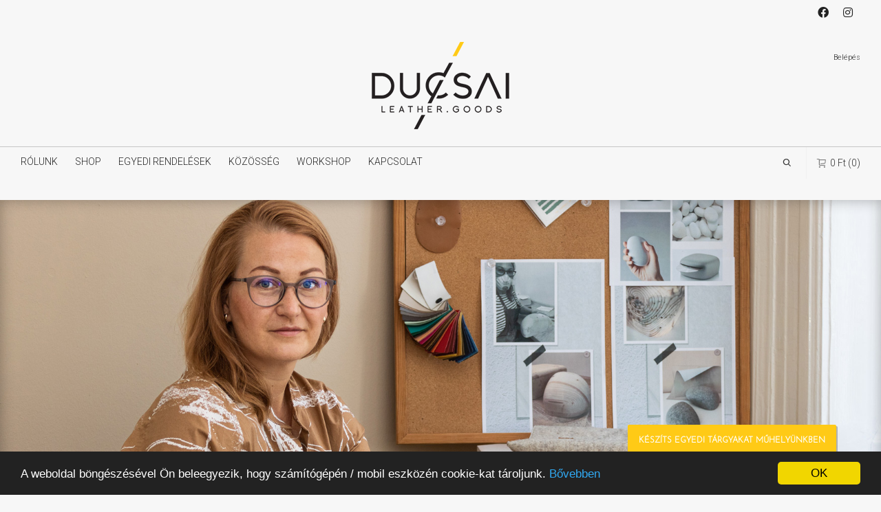

--- FILE ---
content_type: text/html; charset=UTF-8
request_url: https://ducsai.com/
body_size: 25787
content:
<!DOCTYPE html>
<!--// OPEN HTML //-->
<html lang="hu">
<!--// OPEN HEAD //-->
<head>
<!--// SITE META //-->
<meta charset="UTF-8" />	
<meta name="viewport" content="width=device-width, initial-scale=1.0" />
<!--// PINGBACK //-->
<link rel="pingback" href="" />
<!--// WORDPRESS HEAD HOOK //-->
<title>DUCSAI.LEATHER.GOODS &#8211; 100% Unique Leather Goods</title>
<script>
writeCookie();
function writeCookie()
{
the_cookie = document.cookie;
if( the_cookie ){
if( window.devicePixelRatio >= 2 ){
the_cookie = "pixel_ratio="+window.devicePixelRatio+";"+the_cookie;
document.cookie = the_cookie;
}
}
}
</script>
<meta name='robots' content='max-image-preview:large' />
<link rel='dns-prefetch' href='//maps.google.com' />
<link rel='dns-prefetch' href='//fonts.googleapis.com' />
<link rel="alternate" type="application/rss+xml" title="DUCSAI.LEATHER.GOODS &raquo; hírcsatorna" href="https://ducsai.com/feed/" />
<link rel="alternate" type="application/rss+xml" title="DUCSAI.LEATHER.GOODS &raquo; hozzászólás hírcsatorna" href="https://ducsai.com/comments/feed/" />
<!-- <link rel='stylesheet' id='sbi_styles-css' href='https://ducsai.com/wp-content/plugins/instagram-feed/css/sbi-styles.min.css?ver=6.2.8' type='text/css' media='all' /> -->
<!-- <link rel='stylesheet' id='wp-block-library-css' href='https://ducsai.com/wp-includes/css/dist/block-library/style.min.css?ver=6.1.9' type='text/css' media='all' /> -->
<!-- <link rel='stylesheet' id='wc-block-vendors-style-css' href='https://ducsai.com/wp-content/plugins/woocommerce/packages/woocommerce-blocks/build/vendors-style.css?ver=3.8.1' type='text/css' media='all' /> -->
<!-- <link rel='stylesheet' id='wc-block-style-css' href='https://ducsai.com/wp-content/plugins/woocommerce/packages/woocommerce-blocks/build/style.css?ver=3.8.1' type='text/css' media='all' /> -->
<!-- <link rel='stylesheet' id='classic-theme-styles-css' href='https://ducsai.com/wp-includes/css/classic-themes.min.css?ver=1' type='text/css' media='all' /> -->
<link rel="stylesheet" type="text/css" href="//ducsai.com/wp-content/cache/wpfc-minified/1qd0hz2h/fgsjz.css" media="all"/>
<style id='global-styles-inline-css' type='text/css'>
body{--wp--preset--color--black: #000000;--wp--preset--color--cyan-bluish-gray: #abb8c3;--wp--preset--color--white: #ffffff;--wp--preset--color--pale-pink: #f78da7;--wp--preset--color--vivid-red: #cf2e2e;--wp--preset--color--luminous-vivid-orange: #ff6900;--wp--preset--color--luminous-vivid-amber: #fcb900;--wp--preset--color--light-green-cyan: #7bdcb5;--wp--preset--color--vivid-green-cyan: #00d084;--wp--preset--color--pale-cyan-blue: #8ed1fc;--wp--preset--color--vivid-cyan-blue: #0693e3;--wp--preset--color--vivid-purple: #9b51e0;--wp--preset--gradient--vivid-cyan-blue-to-vivid-purple: linear-gradient(135deg,rgba(6,147,227,1) 0%,rgb(155,81,224) 100%);--wp--preset--gradient--light-green-cyan-to-vivid-green-cyan: linear-gradient(135deg,rgb(122,220,180) 0%,rgb(0,208,130) 100%);--wp--preset--gradient--luminous-vivid-amber-to-luminous-vivid-orange: linear-gradient(135deg,rgba(252,185,0,1) 0%,rgba(255,105,0,1) 100%);--wp--preset--gradient--luminous-vivid-orange-to-vivid-red: linear-gradient(135deg,rgba(255,105,0,1) 0%,rgb(207,46,46) 100%);--wp--preset--gradient--very-light-gray-to-cyan-bluish-gray: linear-gradient(135deg,rgb(238,238,238) 0%,rgb(169,184,195) 100%);--wp--preset--gradient--cool-to-warm-spectrum: linear-gradient(135deg,rgb(74,234,220) 0%,rgb(151,120,209) 20%,rgb(207,42,186) 40%,rgb(238,44,130) 60%,rgb(251,105,98) 80%,rgb(254,248,76) 100%);--wp--preset--gradient--blush-light-purple: linear-gradient(135deg,rgb(255,206,236) 0%,rgb(152,150,240) 100%);--wp--preset--gradient--blush-bordeaux: linear-gradient(135deg,rgb(254,205,165) 0%,rgb(254,45,45) 50%,rgb(107,0,62) 100%);--wp--preset--gradient--luminous-dusk: linear-gradient(135deg,rgb(255,203,112) 0%,rgb(199,81,192) 50%,rgb(65,88,208) 100%);--wp--preset--gradient--pale-ocean: linear-gradient(135deg,rgb(255,245,203) 0%,rgb(182,227,212) 50%,rgb(51,167,181) 100%);--wp--preset--gradient--electric-grass: linear-gradient(135deg,rgb(202,248,128) 0%,rgb(113,206,126) 100%);--wp--preset--gradient--midnight: linear-gradient(135deg,rgb(2,3,129) 0%,rgb(40,116,252) 100%);--wp--preset--duotone--dark-grayscale: url('#wp-duotone-dark-grayscale');--wp--preset--duotone--grayscale: url('#wp-duotone-grayscale');--wp--preset--duotone--purple-yellow: url('#wp-duotone-purple-yellow');--wp--preset--duotone--blue-red: url('#wp-duotone-blue-red');--wp--preset--duotone--midnight: url('#wp-duotone-midnight');--wp--preset--duotone--magenta-yellow: url('#wp-duotone-magenta-yellow');--wp--preset--duotone--purple-green: url('#wp-duotone-purple-green');--wp--preset--duotone--blue-orange: url('#wp-duotone-blue-orange');--wp--preset--font-size--small: 13px;--wp--preset--font-size--medium: 20px;--wp--preset--font-size--large: 36px;--wp--preset--font-size--x-large: 42px;--wp--preset--spacing--20: 0.44rem;--wp--preset--spacing--30: 0.67rem;--wp--preset--spacing--40: 1rem;--wp--preset--spacing--50: 1.5rem;--wp--preset--spacing--60: 2.25rem;--wp--preset--spacing--70: 3.38rem;--wp--preset--spacing--80: 5.06rem;}:where(.is-layout-flex){gap: 0.5em;}body .is-layout-flow > .alignleft{float: left;margin-inline-start: 0;margin-inline-end: 2em;}body .is-layout-flow > .alignright{float: right;margin-inline-start: 2em;margin-inline-end: 0;}body .is-layout-flow > .aligncenter{margin-left: auto !important;margin-right: auto !important;}body .is-layout-constrained > .alignleft{float: left;margin-inline-start: 0;margin-inline-end: 2em;}body .is-layout-constrained > .alignright{float: right;margin-inline-start: 2em;margin-inline-end: 0;}body .is-layout-constrained > .aligncenter{margin-left: auto !important;margin-right: auto !important;}body .is-layout-constrained > :where(:not(.alignleft):not(.alignright):not(.alignfull)){max-width: var(--wp--style--global--content-size);margin-left: auto !important;margin-right: auto !important;}body .is-layout-constrained > .alignwide{max-width: var(--wp--style--global--wide-size);}body .is-layout-flex{display: flex;}body .is-layout-flex{flex-wrap: wrap;align-items: center;}body .is-layout-flex > *{margin: 0;}:where(.wp-block-columns.is-layout-flex){gap: 2em;}.has-black-color{color: var(--wp--preset--color--black) !important;}.has-cyan-bluish-gray-color{color: var(--wp--preset--color--cyan-bluish-gray) !important;}.has-white-color{color: var(--wp--preset--color--white) !important;}.has-pale-pink-color{color: var(--wp--preset--color--pale-pink) !important;}.has-vivid-red-color{color: var(--wp--preset--color--vivid-red) !important;}.has-luminous-vivid-orange-color{color: var(--wp--preset--color--luminous-vivid-orange) !important;}.has-luminous-vivid-amber-color{color: var(--wp--preset--color--luminous-vivid-amber) !important;}.has-light-green-cyan-color{color: var(--wp--preset--color--light-green-cyan) !important;}.has-vivid-green-cyan-color{color: var(--wp--preset--color--vivid-green-cyan) !important;}.has-pale-cyan-blue-color{color: var(--wp--preset--color--pale-cyan-blue) !important;}.has-vivid-cyan-blue-color{color: var(--wp--preset--color--vivid-cyan-blue) !important;}.has-vivid-purple-color{color: var(--wp--preset--color--vivid-purple) !important;}.has-black-background-color{background-color: var(--wp--preset--color--black) !important;}.has-cyan-bluish-gray-background-color{background-color: var(--wp--preset--color--cyan-bluish-gray) !important;}.has-white-background-color{background-color: var(--wp--preset--color--white) !important;}.has-pale-pink-background-color{background-color: var(--wp--preset--color--pale-pink) !important;}.has-vivid-red-background-color{background-color: var(--wp--preset--color--vivid-red) !important;}.has-luminous-vivid-orange-background-color{background-color: var(--wp--preset--color--luminous-vivid-orange) !important;}.has-luminous-vivid-amber-background-color{background-color: var(--wp--preset--color--luminous-vivid-amber) !important;}.has-light-green-cyan-background-color{background-color: var(--wp--preset--color--light-green-cyan) !important;}.has-vivid-green-cyan-background-color{background-color: var(--wp--preset--color--vivid-green-cyan) !important;}.has-pale-cyan-blue-background-color{background-color: var(--wp--preset--color--pale-cyan-blue) !important;}.has-vivid-cyan-blue-background-color{background-color: var(--wp--preset--color--vivid-cyan-blue) !important;}.has-vivid-purple-background-color{background-color: var(--wp--preset--color--vivid-purple) !important;}.has-black-border-color{border-color: var(--wp--preset--color--black) !important;}.has-cyan-bluish-gray-border-color{border-color: var(--wp--preset--color--cyan-bluish-gray) !important;}.has-white-border-color{border-color: var(--wp--preset--color--white) !important;}.has-pale-pink-border-color{border-color: var(--wp--preset--color--pale-pink) !important;}.has-vivid-red-border-color{border-color: var(--wp--preset--color--vivid-red) !important;}.has-luminous-vivid-orange-border-color{border-color: var(--wp--preset--color--luminous-vivid-orange) !important;}.has-luminous-vivid-amber-border-color{border-color: var(--wp--preset--color--luminous-vivid-amber) !important;}.has-light-green-cyan-border-color{border-color: var(--wp--preset--color--light-green-cyan) !important;}.has-vivid-green-cyan-border-color{border-color: var(--wp--preset--color--vivid-green-cyan) !important;}.has-pale-cyan-blue-border-color{border-color: var(--wp--preset--color--pale-cyan-blue) !important;}.has-vivid-cyan-blue-border-color{border-color: var(--wp--preset--color--vivid-cyan-blue) !important;}.has-vivid-purple-border-color{border-color: var(--wp--preset--color--vivid-purple) !important;}.has-vivid-cyan-blue-to-vivid-purple-gradient-background{background: var(--wp--preset--gradient--vivid-cyan-blue-to-vivid-purple) !important;}.has-light-green-cyan-to-vivid-green-cyan-gradient-background{background: var(--wp--preset--gradient--light-green-cyan-to-vivid-green-cyan) !important;}.has-luminous-vivid-amber-to-luminous-vivid-orange-gradient-background{background: var(--wp--preset--gradient--luminous-vivid-amber-to-luminous-vivid-orange) !important;}.has-luminous-vivid-orange-to-vivid-red-gradient-background{background: var(--wp--preset--gradient--luminous-vivid-orange-to-vivid-red) !important;}.has-very-light-gray-to-cyan-bluish-gray-gradient-background{background: var(--wp--preset--gradient--very-light-gray-to-cyan-bluish-gray) !important;}.has-cool-to-warm-spectrum-gradient-background{background: var(--wp--preset--gradient--cool-to-warm-spectrum) !important;}.has-blush-light-purple-gradient-background{background: var(--wp--preset--gradient--blush-light-purple) !important;}.has-blush-bordeaux-gradient-background{background: var(--wp--preset--gradient--blush-bordeaux) !important;}.has-luminous-dusk-gradient-background{background: var(--wp--preset--gradient--luminous-dusk) !important;}.has-pale-ocean-gradient-background{background: var(--wp--preset--gradient--pale-ocean) !important;}.has-electric-grass-gradient-background{background: var(--wp--preset--gradient--electric-grass) !important;}.has-midnight-gradient-background{background: var(--wp--preset--gradient--midnight) !important;}.has-small-font-size{font-size: var(--wp--preset--font-size--small) !important;}.has-medium-font-size{font-size: var(--wp--preset--font-size--medium) !important;}.has-large-font-size{font-size: var(--wp--preset--font-size--large) !important;}.has-x-large-font-size{font-size: var(--wp--preset--font-size--x-large) !important;}
.wp-block-navigation a:where(:not(.wp-element-button)){color: inherit;}
:where(.wp-block-columns.is-layout-flex){gap: 2em;}
.wp-block-pullquote{font-size: 1.5em;line-height: 1.6;}
</style>
<!-- <link rel='stylesheet' id='cc-dark-bottom-css' href='https://ducsai.com/wp-content/plugins/cc-cookie-consent/assets/plugin-css/dark-bottom.css?ver=1.2.0' type='text/css' media='all' /> -->
<!-- <link rel='stylesheet' id='contact-form-7-css' href='https://ducsai.com/wp-content/plugins/contact-form-7/includes/css/styles.css?ver=5.7.3' type='text/css' media='all' /> -->
<!-- <link rel='stylesheet' id='woocommerce-layout-css' href='https://ducsai.com/wp-content/plugins/woocommerce/assets/css/woocommerce-layout.css?ver=4.8.3' type='text/css' media='all' /> -->
<link rel="stylesheet" type="text/css" href="//ducsai.com/wp-content/cache/wpfc-minified/1qiogd9y/fgsjz.css" media="all"/>
<!-- <link rel='stylesheet' id='woocommerce-smallscreen-css' href='https://ducsai.com/wp-content/plugins/woocommerce/assets/css/woocommerce-smallscreen.css?ver=4.8.3' type='text/css' media='only screen and (max-width: 768px)' /> -->
<link rel="stylesheet" type="text/css" href="//ducsai.com/wp-content/cache/wpfc-minified/6os0kvkh/fgsjz.css" media="only screen and (max-width: 768px)"/>
<!-- <link rel='stylesheet' id='woocommerce-general-css' href='https://ducsai.com/wp-content/plugins/woocommerce/assets/css/woocommerce.css?ver=4.8.3' type='text/css' media='all' /> -->
<link rel="stylesheet" type="text/css" href="//ducsai.com/wp-content/cache/wpfc-minified/9k8df47d/fgsjz.css" media="all"/>
<style id='woocommerce-inline-inline-css' type='text/css'>
.woocommerce form .form-row .required { visibility: visible; }
</style>
<!-- <link rel='stylesheet' id='bootstrap-css' href='https://ducsai.com/wp-content/themes/dante/css/bootstrap.min.css' type='text/css' media='all' /> -->
<!-- <link rel='stylesheet' id='dante-parent-style-css' href='https://ducsai.com/wp-content/themes/dante/style.css' type='text/css' media='all' /> -->
<link rel="stylesheet" type="text/css" href="//ducsai.com/wp-content/cache/wpfc-minified/ff84eieg/fgsjz.css" media="all"/>
<link rel='stylesheet' id='dante-google-fonts-css' href='https://fonts.googleapis.com/css?family=Josefin+Sans:300|Josefin+Sans:300|Roboto:300&#038;subset=latin-ext' type='text/css' media='all' />
<!-- <link rel='stylesheet' id='font-awesome-v5-css' href='https://ducsai.com/wp-content/themes/dante/css/font-awesome.min.css?ver=5.10.1' type='text/css' media='all' /> -->
<!-- <link rel='stylesheet' id='font-awesome-v4shims-css' href='https://ducsai.com/wp-content/themes/dante/css/v4-shims.min.css' type='text/css' media='all' /> -->
<!-- <link rel='stylesheet' id='ssgizmo-css' href='https://ducsai.com/wp-content/themes/dante/css/ss-gizmo.css' type='text/css' media='all' /> -->
<!-- <link rel='stylesheet' id='sf-main-css' href='https://ducsai.com/wp-content/themes/dante-child/style.css' type='text/css' media='all' /> -->
<!-- <link rel='stylesheet' id='sf-responsive-css' href='https://ducsai.com/wp-content/themes/dante/css/responsive.css' type='text/css' media='all' /> -->
<link rel="stylesheet" type="text/css" href="//ducsai.com/wp-content/cache/wpfc-minified/32k4a8tq/fgsjz.css" media="all"/>
<script src='//ducsai.com/wp-content/cache/wpfc-minified/1ycbbdf/fgsjz.js' type="text/javascript"></script>
<!-- <script type='text/javascript' src='https://ducsai.com/wp-includes/js/jquery/jquery.min.js?ver=3.6.1' id='jquery-core-js'></script> -->
<!-- <script type='text/javascript' src='https://ducsai.com/wp-includes/js/jquery/jquery-migrate.min.js?ver=3.3.2' id='jquery-migrate-js'></script> -->
<link rel="https://api.w.org/" href="https://ducsai.com/wp-json/" /><link rel="alternate" type="application/json" href="https://ducsai.com/wp-json/wp/v2/pages/364" />
<link rel="canonical" href="https://ducsai.com/" />
<link rel='shortlink' href='https://ducsai.com/' />
<link rel="alternate" type="application/json+oembed" href="https://ducsai.com/wp-json/oembed/1.0/embed?url=https%3A%2F%2Fducsai.com%2F" />
<link rel="alternate" type="text/xml+oembed" href="https://ducsai.com/wp-json/oembed/1.0/embed?url=https%3A%2F%2Fducsai.com%2F&#038;format=xml" />
<noscript><style>.woocommerce-product-gallery{ opacity: 1 !important; }</style></noscript>
<script type="text/javascript">
var ajaxurl = 'https://ducsai.com/wp-admin/admin-ajax.php';
</script>
<style type="text/css">
body, p, #commentform label, .contact-form label {font-size: 16px;line-height: 22px;}h1 {font-size: 22px;line-height: 32px;}h2 {font-size: 20px;line-height: 30px;}h3, .blog-item .quote-excerpt {font-size: 18px;line-height: 24px;}h4, .body-content.quote, #respond-wrap h3, #respond h3 {font-size: 16px;line-height: 20px;}h5 {font-size: 14px;line-height: 18px;}h6 {font-size: 12px;line-height: 16px;}nav .menu li {font-size: 14px;}::selection, ::-moz-selection {background-color: #ffca16; color: #fff;}.recent-post figure, span.highlighted, span.dropcap4, .loved-item:hover .loved-count, .flickr-widget li, .portfolio-grid li, input[type="submit"], .wpcf7 input.wpcf7-submit[type="submit"], .gform_wrapper input[type="submit"], .mymail-form input[type="submit"], .woocommerce-page nav.woocommerce-pagination ul li span.current, .woocommerce nav.woocommerce-pagination ul li span.current, figcaption .product-added, .woocommerce .wc-new-badge, .yith-wcwl-wishlistexistsbrowse a, .yith-wcwl-wishlistaddedbrowse a, .woocommerce .widget_layered_nav ul li.chosen > *, .woocommerce .widget_layered_nav_filters ul li a, .sticky-post-icon, .fw-video-close:hover {background-color: #ffca16!important; color: #ffffff;}a:hover, a:focus, #sidebar a:hover, .pagination-wrap a:hover, .carousel-nav a:hover, .portfolio-pagination div:hover > i, #footer a:hover, #copyright a, .beam-me-up a:hover span, .portfolio-item .portfolio-item-permalink, .read-more-link, .blog-item .read-more, .blog-item-details a:hover, .author-link, #reply-title small a, #respond .form-submit input:hover, span.dropcap2, .spb_divider.go_to_top a, love-it-wrapper:hover .love-it, .love-it-wrapper:hover span.love-count, .love-it-wrapper .loved, .comments-likes .loved span.love-count, .comments-likes a:hover i, .comments-likes .love-it-wrapper:hover a i, .comments-likes a:hover span, .love-it-wrapper:hover a i, .item-link:hover, #header-translation p a, #swift-slider .flex-caption-large h1 a:hover, .wooslider .slide-title a:hover, .caption-details-inner .details span > a, .caption-details-inner .chart span, .caption-details-inner .chart i, #swift-slider .flex-caption-large .chart i, #breadcrumbs a:hover, .ui-widget-content a:hover, .yith-wcwl-add-button a:hover, #product-img-slider li a.zoom:hover, .woocommerce .star-rating span, .article-body-wrap .share-links a:hover, ul.member-contact li a:hover, .price ins, .bag-product a.remove:hover, .bag-product-title a:hover, #back-to-top:hover,  ul.member-contact li a:hover, .fw-video-link-image:hover i, .ajax-search-results .all-results:hover, .search-result h5 a:hover .ui-state-default a:hover {color: #ffca16;}.carousel-wrap > a:hover, #mobile-menu ul li:hover > a {color: #ffca16!important;}.comments-likes a:hover span, .comments-likes a:hover i {color: #ffca16!important;}.read-more i:before, .read-more em:before {color: #ffca16;}input[type="text"]:focus, input[type="email"]:focus, input[type="tel"]:focus, textarea:focus, .bypostauthor .comment-wrap .comment-avatar,.search-form input:focus, .wpcf7 input:focus, .wpcf7 textarea:focus, .ginput_container input:focus, .ginput_container textarea:focus, .mymail-form input:focus, .mymail-form textarea:focus {border-color: #ffca16!important;}nav .menu ul li:first-child:after,.navigation a:hover > .nav-text, .returning-customer a:hover {border-bottom-color: #ffca16;}nav .menu ul ul li:first-child:after {border-right-color: #ffca16;}.spb_impact_text .spb_call_text {border-left-color: #ffca16;}.spb_impact_text .spb_button span {color: #fff;}#respond .form-submit input#submit {border-color: #c6c6c6;background-color: #f7f7f7;}#respond .form-submit input#submit:hover {border-color: #ffca16;background-color: #ffca16;color: #ffffff;}.woocommerce .free-badge, .my-account-login-wrap .login-wrap form.login p.form-row input[type="submit"], .woocommerce .my-account-login-wrap form input[type="submit"] {background-color: #2e2e36; color: #ffffff;}a[rel="tooltip"], ul.member-contact li a, .blog-item-details a, .post-info a, a.text-link, .tags-wrap .tags a, .logged-in-as a, .comment-meta-actions .edit-link, .comment-meta-actions .comment-reply, .read-more {border-color: #ffca16;}.super-search-go {border-color: #ffca16!important;}.super-search-go:hover {background: #ffca16!important;border-color: #ffca16!important;}body {color: #222222;}.pagination-wrap a, .search-pagination a {color: #222222;}.layout-boxed #header-search, .layout-boxed #super-search, body > .sf-super-search {background-color: #222222;}body {background-color: #222222;}#main-container, .tm-toggle-button-wrap a {background-color: #f7f7f7;}a, .ui-widget-content a {color: #333333;}.pagination-wrap li a:hover, ul.bar-styling li:not(.selected) > a:hover, ul.bar-styling li > .comments-likes:hover, ul.page-numbers li > a:hover, ul.page-numbers li > span.current {color: #ffffff!important;background: #ffca16;border-color: #ffca16;}ul.bar-styling li > .comments-likes:hover * {color: #ffffff!important;}.pagination-wrap li a, .pagination-wrap li span, .pagination-wrap li span.expand, ul.bar-styling li > a, ul.bar-styling li > div, ul.page-numbers li > a, ul.page-numbers li > span, .curved-bar-styling, ul.bar-styling li > form input {border-color: #c6c6c6;}ul.bar-styling li > a, ul.bar-styling li > span, ul.bar-styling li > div, ul.bar-styling li > form input {background-color: #f7f7f7;}input[type="text"], input[type="password"], input[type="email"], input[type="tel"], textarea, select {border-color: #c6c6c6;background: #f7f7f7;}textarea:focus, input:focus {border-color: #999!important;}.modal-header {background: #f7f7f7;}.recent-post .post-details, .team-member .team-member-position, .portfolio-item h5.portfolio-subtitle, .mini-items .blog-item-details, .standard-post-content .blog-item-details, .masonry-items .blog-item .blog-item-details, .jobs > li .job-date, .search-item-content time, .search-item-content span, .blog-item-details a, .portfolio-details-wrap .date,  .portfolio-details-wrap .tags-link-wrap {color: #222222;}ul.bar-styling li.facebook > a:hover {color: #fff!important;background: #3b5998;border-color: #3b5998;}ul.bar-styling li.twitter > a:hover {color: #fff!important;background: #4099FF;border-color: #4099FF;}ul.bar-styling li.google-plus > a:hover {color: #fff!important;background: #d34836;border-color: #d34836;}ul.bar-styling li.pinterest > a:hover {color: #fff!important;background: #cb2027;border-color: #cb2027;}#header-search input, #header-search a, .super-search-close, #header-search i.ss-search {color: #f7f7f7;}#header-search a:hover, .super-search-close:hover {color: #ffca16;}.sf-super-search, .spb_supersearch_widget.asset-bg {background-color: #2e2e36;}.sf-super-search .search-options .ss-dropdown > span, .sf-super-search .search-options input {color: #ffca16; border-bottom-color: #ffca16;}.sf-super-search .search-options .ss-dropdown ul li .fa-check {color: #ffca16;}.sf-super-search-go:hover, .sf-super-search-close:hover { background-color: #ffca16; border-color: #ffca16; color: #ffffff;}#top-bar {background: #f7f7f7; color: #222222;}#top-bar .tb-welcome {border-color: #ffffff;}#top-bar a {color: #222222;}#top-bar .menu li {border-left-color: #ffffff; border-right-color: #ffffff;}#top-bar .menu > li > a, #top-bar .menu > li.parent:after {color: #222222;}#top-bar .menu > li > a:hover, #top-bar a:hover {color: #1dc6df;}#top-bar .show-menu {background-color: #ffffff;color: #2e2e36;}#header-languages .current-language {background: #f7f7f7; color: #000000;}#header-section:before, #header .is-sticky .sticky-header, #header-section .is-sticky #main-nav.sticky-header, #header-section.header-6 .is-sticky #header.sticky-header, .ajax-search-wrap {background-color: #f7f7f7;background: -webkit-gradient(linear, 0% 0%, 0% 100%, from(#f7f7f7), to(#f7f7f7));background: -webkit-linear-gradient(top, #f7f7f7, #f7f7f7);background: -moz-linear-gradient(top, #f7f7f7, #f7f7f7);background: -ms-linear-gradient(top, #f7f7f7, #f7f7f7);background: -o-linear-gradient(top, #f7f7f7, #f7f7f7);}#logo img {padding-top: px;padding-bottom: px;}#logo img, #logo img.retina {width: 200px;}#logo {height: 127px!important;}#logo img {height: 127px;min-height:127px;}.header-container > .row, .header-5 header .container > .row, .header-6 header > .container > .row {height: 147px;}@media only screen and (max-width: 991px) {#logo img {max-height:127px;}}#header-section .header-menu .menu li, #mini-header .header-right nav .menu li {border-left-color: #c6c6c6;}#header-section #main-nav {border-top-color: #c6c6c6;}#top-header {border-bottom-color: #222222;}#top-header {border-bottom-color: #222222;}#top-header .th-right > nav .menu li, .ajax-search-wrap:after {border-bottom-color: #222222;}.ajax-search-wrap, .ajax-search-results, .search-result-pt .search-result {border-color: #c6c6c6;}.page-content {border-bottom-color: #c6c6c6;}.ajax-search-wrap input[type="text"], .search-result-pt h6, .no-search-results h6, .search-result h5 a {color: #252525;}.search-item-content time {color: #f0f0f0;}@media only screen and (max-width: 991px) {
.naked-header #header-section, .naked-header #header-section:before, .naked-header #header .is-sticky .sticky-header, .naked-header .is-sticky #header.sticky-header {background-color: #f7f7f7;background: -webkit-gradient(linear, 0% 0%, 0% 100%, from(#f7f7f7), to(#f7f7f7));background: -webkit-linear-gradient(top, #f7f7f7, #f7f7f7);background: -moz-linear-gradient(top, #f7f7f7, #f7f7f7);background: -ms-linear-gradient(top, #f7f7f7, #f7f7f7);background: -o-linear-gradient(top, #f7f7f7, #f7f7f7);}
}nav#main-navigation .menu > li > a span.nav-line {background-color: #feca16;}.show-menu {background-color: #2e2e36;color: #ffffff;}nav .menu > li:before {background: #feca16;}nav .menu .sub-menu .parent > a:after {border-left-color: #feca16;}nav .menu ul.sub-menu {background-color: #ffffff;}nav .menu ul.sub-menu li {border-bottom-color: #f0f0f0;border-bottom-style: none;}nav.mega-menu li .mega .sub .sub-menu, nav.mega-menu li .mega .sub .sub-menu li, nav.mega-menu li .sub-container.non-mega li, nav.mega-menu li .sub li.mega-hdr {border-top-color: #f0f0f0;border-top-style: none;}nav.mega-menu li .sub li.mega-hdr {border-right-color: #f0f0f0;border-right-style: none;}nav .menu > li.menu-item > a, nav .menu > li.menu-item.indicator-disabled > a, #menubar-controls a, nav.search-nav .menu>li>a, .naked-header .is-sticky nav .menu > li a {color: #252525;}nav .menu > li.menu-item:hover > a {color: #9aa1a5;}nav .menu ul.sub-menu li.menu-item > a, nav .menu ul.sub-menu li > span, #top-bar nav .menu ul li > a {color: #666666;}nav .menu ul.sub-menu li.menu-item:hover > a {color: #000000!important; background: #f7f7f7;}nav .menu li.parent > a:after, nav .menu li.parent > a:after:hover {color: #aaa;}nav .menu li.current-menu-ancestor > a, nav .menu li.current-menu-item > a, #mobile-menu .menu ul li.current-menu-item > a, nav .menu li.current-scroll-item > a {color: #9aa1a5;}nav .menu ul li.current-menu-ancestor > a, nav .menu ul li.current-menu-item > a {color: #000000; background: #f7f7f7;}#main-nav .header-right ul.menu > li, .wishlist-item {border-left-color: #f0f0f0;}#nav-search, #mini-search {background: #f7f7f7;}#nav-search a, #mini-search a {color: #222222;}.bag-header, .bag-product, .bag-empty, .wishlist-empty {border-color: #f0f0f0;}.bag-buttons a.sf-button.bag-button, .bag-buttons a.sf-button.wishlist-button, .bag-buttons a.sf-button.guest-button {background-color: #c6c6c6; color: #222222!important;}.bag-buttons a.checkout-button, .bag-buttons a.create-account-button, .woocommerce input.button.alt, .woocommerce .alt-button, .woocommerce button.button.alt, .woocommerce #account_details .login form p.form-row input[type="submit"], #login-form .modal-body form.login p.form-row input[type="submit"] {background: #2e2e36; color: #ffffff;}.woocommerce .button.update-cart-button:hover, .woocommerce #account_details .login form p.form-row input[type="submit"]:hover, #login-form .modal-body form.login p.form-row input[type="submit"]:hover {background: #ffca16; color: #ffffff;}.woocommerce input.button.alt:hover, .woocommerce .alt-button:hover, .woocommerce button.button.alt:hover {background: #ffca16; color: #ffffff;}.shopping-bag:before, nav .menu ul.sub-menu li:first-child:before {border-bottom-color: #feca16;}nav ul.menu > li.menu-item.sf-menu-item-btn > a {background-color: #9aa1a5;color: #252525;}nav ul.menu > li.menu-item.sf-menu-item-btn:hover > a {color: #9aa1a5;background-color: #252525;}#base-promo {background-color: #ccd5da;}#base-promo > p, #base-promo.footer-promo-text > a, #base-promo.footer-promo-arrow > a {color: #222;}#base-promo.footer-promo-arrow:hover, #base-promo.footer-promo-text:hover {background-color: #ffca16;color: #ffffff;}#base-promo.footer-promo-arrow:hover > *, #base-promo.footer-promo-text:hover > * {color: #ffffff;}.page-heading {background-color: #f7f7f7;border-bottom-color: #c6c6c6;}.page-heading h1, .page-heading h3 {color: #222222;}#breadcrumbs {color: #333333;}#breadcrumbs a, #breadcrumb i {color: #333333;}body, input[type="text"], input[type="password"], input[type="email"], textarea, select, .ui-state-default a {color: #222222;}h1, h1 a {color: #222222;}h2, h2 a {color: #222222;}h3, h3 a {color: #222222;}h4, h4 a, .carousel-wrap > a {color: #222222;}h5, h5 a {color: #222222;}h6, h6 a {color: #222222;}.spb_impact_text .spb_call_text, .impact-text, .impact-text-large {color: #ffffff;}.read-more i, .read-more em {color: transparent;}.pb-border-bottom, .pb-border-top, .read-more-button {border-color: #c6c6c6;}#swift-slider ul.slides {background: #2e2e36;}#swift-slider .flex-caption .flex-caption-headline {background: #f7f7f7;}#swift-slider .flex-caption .flex-caption-details .caption-details-inner {background: #f7f7f7; border-bottom: #c6c6c6}#swift-slider .flex-caption-large, #swift-slider .flex-caption-large h1 a {color: #ffffff;}#swift-slider .flex-caption h4 i {line-height: 20px;}#swift-slider .flex-caption-large .comment-chart i {color: #ffffff;}#swift-slider .flex-caption-large .loveit-chart span {color: #ffca16;}#swift-slider .flex-caption-large a {color: #ffca16;}#swift-slider .flex-caption .comment-chart i, #swift-slider .flex-caption .comment-chart span {color: #2e2e36;}figure.animated-overlay figcaption {background-color: #ffca16;}
figure.animated-overlay figcaption {background-color: rgba(255,202,22, 0.80);}figure.animated-overlay figcaption .thumb-info h4, figure.animated-overlay figcaption .thumb-info h5, figcaption .thumb-info-excerpt p {color: #ffffff;}figure.animated-overlay figcaption .thumb-info i {background: #2e2e36; color: #ffffff;}figure:hover .overlay {box-shadow: inset 0 0 0 500px #ffca16;}h4.spb-heading span:before, h4.spb-heading span:after, h3.spb-heading span:before, h3.spb-heading span:after, h4.lined-heading span:before, h4.lined-heading span:after {border-color: #c6c6c6}h4.spb-heading:before, h3.spb-heading:before, h4.lined-heading:before {border-top-color: #c6c6c6}.spb_parallax_asset h4.spb-heading {border-bottom-color: #222222}.testimonials.carousel-items li .testimonial-text {background-color: #f7f7f7;}.sidebar .widget-heading h4 {color: #222222;}.widget ul li, .widget.widget_lip_most_loved_widget li {border-color: #c6c6c6;}.widget.widget_lip_most_loved_widget li {background: #f7f7f7; border-color: #c6c6c6;}.widget_lip_most_loved_widget .loved-item > span {color: #222222;}.widget_search form input {background: #f7f7f7;}.widget .wp-tag-cloud li a {background: #f7f7f7; border-color: #c6c6c6;}.widget .tagcloud a:hover, .widget ul.wp-tag-cloud li:hover > a {background-color: #ffca16; color: #ffffff;}.loved-item .loved-count > i {color: #222222;background: #c6c6c6;}.subscribers-list li > a.social-circle {color: #ffffff;background: #2e2e36;}.subscribers-list li:hover > a.social-circle {color: #fbfbfb;background: #ffca16;}.sidebar .widget_categories ul > li a, .sidebar .widget_archive ul > li a, .sidebar .widget_nav_menu ul > li a, .sidebar .widget_meta ul > li a, .sidebar .widget_recent_entries ul > li, .widget_product_categories ul > li a, .widget_layered_nav ul > li a {color: #333333;}.sidebar .widget_categories ul > li a:hover, .sidebar .widget_archive ul > li a:hover, .sidebar .widget_nav_menu ul > li a:hover, .widget_nav_menu ul > li.current-menu-item a, .sidebar .widget_meta ul > li a:hover, .sidebar .widget_recent_entries ul > li a:hover, .widget_product_categories ul > li a:hover, .widget_layered_nav ul > li a:hover {color: #ffca16;}#calendar_wrap caption {border-bottom-color: #2e2e36;}.sidebar .widget_calendar tbody tr > td a {color: #ffffff;background-color: #2e2e36;}.sidebar .widget_calendar tbody tr > td a:hover {background-color: #ffca16;}.sidebar .widget_calendar tfoot a {color: #2e2e36;}.sidebar .widget_calendar tfoot a:hover {color: #ffca16;}.widget_calendar #calendar_wrap, .widget_calendar th, .widget_calendar tbody tr > td, .widget_calendar tbody tr > td.pad {border-color: #c6c6c6;}.widget_sf_infocus_widget .infocus-item h5 a {color: #2e2e36;}.widget_sf_infocus_widget .infocus-item h5 a:hover {color: #ffca16;}.sidebar .widget hr {border-color: #c6c6c6;}.widget ul.flickr_images li a:after, .portfolio-grid li a:after {color: #ffffff;}.slideout-filter .select:after {background: #f7f7f7;}.slideout-filter ul li a {color: #ffffff;}.slideout-filter ul li a:hover {color: #ffca16;}.slideout-filter ul li.selected a {color: #ffffff;background: #ffca16;}ul.portfolio-filter-tabs li.selected a {background: #f7f7f7;}.spb_blog_widget .filter-wrap {background-color: #222;}.portfolio-item {border-bottom-color: #c6c6c6;}.masonry-items .portfolio-item-details {background: #f7f7f7;}.spb_portfolio_carousel_widget .portfolio-item {background: #f7f7f7;}.spb_portfolio_carousel_widget .portfolio-item h4.portfolio-item-title a > i {line-height: 20px;}.masonry-items .blog-item .blog-details-wrap:before {background-color: #f7f7f7;}.masonry-items .portfolio-item figure {border-color: #c6c6c6;}.portfolio-details-wrap span span {color: #666;}.share-links > a:hover {color: #ffca16;}.blog-aux-options li.selected a {background: #ffca16;border-color: #ffca16;color: #ffffff;}.blog-filter-wrap .aux-list li:hover {border-bottom-color: transparent;}.blog-filter-wrap .aux-list li:hover a {color: #ffffff;background: #ffca16;}.mini-blog-item-wrap, .mini-items .mini-alt-wrap, .mini-items .mini-alt-wrap .quote-excerpt, .mini-items .mini-alt-wrap .link-excerpt, .masonry-items .blog-item .quote-excerpt, .masonry-items .blog-item .link-excerpt, .standard-post-content .quote-excerpt, .standard-post-content .link-excerpt, .timeline, .post-info, .body-text .link-pages, .page-content .link-pages {border-color: #c6c6c6;}.post-info, .article-body-wrap .share-links .share-text, .article-body-wrap .share-links a {color: #222222;}.standard-post-date {background: #c6c6c6;}.standard-post-content {background: #f7f7f7;}.format-quote .standard-post-content:before, .standard-post-content.no-thumb:before {border-left-color: #f7f7f7;}.search-item-img .img-holder {background: #f7f7f7;border-color:#c6c6c6;}.masonry-items .blog-item .masonry-item-wrap {background: #f7f7f7;}.mini-items .blog-item-details, .share-links, .single-portfolio .share-links, .single .pagination-wrap, ul.portfolio-filter-tabs li a {border-color: #c6c6c6;}.related-item figure {background-color: #2e2e36; color: #ffffff}.required {color: #ee3c59;}.comments-likes a i, .comments-likes a span, .comments-likes .love-it-wrapper a i, .comments-likes span.love-count, .share-links ul.bar-styling > li > a {color: #222222;}#respond .form-submit input:hover {color: #fff!important;}.recent-post {background: #f7f7f7;}.recent-post .post-item-details {border-top-color: #c6c6c6;color: #c6c6c6;}.post-item-details span, .post-item-details a, .post-item-details .comments-likes a i, .post-item-details .comments-likes a span {color: #222222;}.sf-button.accent {color: #ffffff; background-color: #ffca16;}.sf-button.sf-icon-reveal.accent {color: #ffffff!important; background-color: #ffca16!important;}.sf-button.accent:hover {background-color: #2e2e36;color: #ffffff;}a.sf-button, a.sf-button:hover, #footer a.sf-button:hover {background-image: none;color: #fff!important;}a.sf-button.gold, a.sf-button.gold:hover, a.sf-button.lightgrey, a.sf-button.lightgrey:hover, a.sf-button.white, a.sf-button.white:hover {color: #222!important;}a.sf-button.transparent-dark {color: #222222!important;}a.sf-button.transparent-light:hover, a.sf-button.transparent-dark:hover {color: #ffca16!important;} input[type="submit"], .wpcf7 input.wpcf7-submit[type="submit"], .gform_wrapper input[type="submit"], .mymail-form input[type="submit"] {color: #fff;}input[type="submit"]:hover, .wpcf7 input.wpcf7-submit[type="submit"]:hover, .gform_wrapper input[type="submit"]:hover, .mymail-form input[type="submit"]:hover {background-color: #2e2e36!important;color: #ffffff;}input[type="text"], input[type="email"], input[type="password"], textarea, select, .wpcf7 input[type="text"], .wpcf7 input[type="email"], .wpcf7 textarea, .wpcf7 select, .ginput_container input[type="text"], .ginput_container input[type="email"], .ginput_container textarea, .ginput_container select, .mymail-form input[type="text"], .mymail-form input[type="email"], .mymail-form textarea, .mymail-form select {background: #f7f7f7; border-color: #c6c6c6;}.sf-icon {color: #1dc6df;}.sf-icon-cont {border-color: rgba(255,202,22,0.5);}.sf-icon-cont:hover, .sf-hover .sf-icon-cont, .sf-icon-box[class*="icon-box-boxed-"] .sf-icon-cont, .sf-hover .sf-icon-box-hr {background-color: #ffca16;}.sf-icon-box[class*="sf-icon-box-boxed-"] .sf-icon-cont:after {border-top-color: #ffca16;border-left-color: #ffca16;}.sf-icon-cont:hover .sf-icon, .sf-hover .sf-icon-cont .sf-icon, .sf-icon-box.sf-icon-box-boxed-one .sf-icon, .sf-icon-box.sf-icon-box-boxed-three .sf-icon {color: #ffffff;}.sf-icon-box-animated .front {background: #f7f7f7; border-color: #c6c6c6;}.sf-icon-box-animated .front h3 {color: #222222!important;}.sf-icon-box-animated .back {background: #ffca16; border-color: #ffca16;}.sf-icon-box-animated .back, .sf-icon-box-animated .back h3 {color: #ffffff!important;}.sf-icon-accent.sf-icon-cont, .sf-icon-accent > i, i.sf-icon-accent {color: #ffca16;}.sf-icon-cont.sf-icon-accent {border-color: #ffca16;}.sf-icon-cont.sf-icon-accent:hover, .sf-hover .sf-icon-cont.sf-icon-accent, .sf-icon-box[class*="icon-box-boxed-"] .sf-icon-cont.sf-icon-accent, .sf-hover .sf-icon-box-hr.sf-icon-accent {background-color: #ffca16;}.sf-icon-box[class*="sf-icon-box-boxed-"] .sf-icon-cont.sf-icon-accent:after {border-top-color: #ffca16;border-left-color: #ffca16;}.sf-icon-cont.sf-icon-accent:hover .sf-icon, .sf-hover .sf-icon-cont.sf-icon-accent .sf-icon, .sf-icon-box.sf-icon-box-boxed-one.sf-icon-accent .sf-icon, .sf-icon-box.sf-icon-box-boxed-three.sf-icon-accent .sf-icon {color: #ffffff;}.sf-icon-secondary-accent.sf-icon-cont, .sf-icon-secondary-accent > i, i.sf-icon-secondary-accent {color: #2e2e36;}.sf-icon-cont.sf-icon-secondary-accent {border-color: #2e2e36;}.sf-icon-cont.sf-icon-secondary-accent:hover, .sf-hover .sf-icon-cont.sf-icon-secondary-accent, .sf-icon-box[class*="icon-box-boxed-"] .sf-icon-cont.sf-icon-secondary-accent, .sf-hover .sf-icon-box-hr.sf-icon-secondary-accent {background-color: #2e2e36;}.sf-icon-box[class*="sf-icon-box-boxed-"] .sf-icon-cont.sf-icon-secondary-accent:after {border-top-color: #2e2e36;border-left-color: #2e2e36;}.sf-icon-cont.sf-icon-secondary-accent:hover .sf-icon, .sf-hover .sf-icon-cont.sf-icon-secondary-accent .sf-icon, .sf-icon-box.sf-icon-box-boxed-one.sf-icon-secondary-accent .sf-icon, .sf-icon-box.sf-icon-box-boxed-three.sf-icon-secondary-accent .sf-icon {color: #ffffff;}.sf-icon-box-animated .back.sf-icon-secondary-accent {background: #2e2e36; border-color: #2e2e36;}.sf-icon-box-animated .back.sf-icon-secondary-accent, .sf-icon-box-animated .back.sf-icon-secondary-accent h3 {color: #ffffff!important;}.sf-icon-icon-one.sf-icon-cont, .sf-icon-icon-one > i, i.sf-icon-icon-one {color: #FF9900;}.sf-icon-cont.sf-icon-icon-one {border-color: #FF9900;}.sf-icon-cont.sf-icon-icon-one:hover, .sf-hover .sf-icon-cont.sf-icon-icon-one, .sf-icon-box[class*="icon-box-boxed-"] .sf-icon-cont.sf-icon-icon-one, .sf-hover .sf-icon-box-hr.sf-icon-icon-one {background-color: #FF9900;}.sf-icon-box[class*="sf-icon-box-boxed-"] .sf-icon-cont.sf-icon-icon-one:after {border-top-color: #FF9900;border-left-color: #FF9900;}.sf-icon-cont.sf-icon-icon-one:hover .sf-icon, .sf-hover .sf-icon-cont.sf-icon-icon-one .sf-icon, .sf-icon-box.sf-icon-box-boxed-one.sf-icon-icon-one .sf-icon, .sf-icon-box.sf-icon-box-boxed-three.sf-icon-icon-one .sf-icon {color: #ffffff;}.sf-icon-box-animated .back.sf-icon-icon-one {background: #FF9900; border-color: #FF9900;}.sf-icon-box-animated .back.sf-icon-icon-one, .sf-icon-box-animated .back.sf-icon-icon-one h3 {color: #ffffff!important;}.sf-icon-icon-two.sf-icon-cont, .sf-icon-icon-two > i, i.sf-icon-icon-two {color: #339933;}.sf-icon-cont.sf-icon-icon-two {border-color: #339933;}.sf-icon-cont.sf-icon-icon-two:hover, .sf-hover .sf-icon-cont.sf-icon-icon-two, .sf-icon-box[class*="icon-box-boxed-"] .sf-icon-cont.sf-icon-icon-two, .sf-hover .sf-icon-box-hr.sf-icon-icon-two {background-color: #339933;}.sf-icon-box[class*="sf-icon-box-boxed-"] .sf-icon-cont.sf-icon-icon-two:after {border-top-color: #339933;border-left-color: #339933;}.sf-icon-cont.sf-icon-icon-two:hover .sf-icon, .sf-hover .sf-icon-cont.sf-icon-icon-two .sf-icon, .sf-icon-box.sf-icon-box-boxed-one.sf-icon-icon-two .sf-icon, .sf-icon-box.sf-icon-box-boxed-three.sf-icon-icon-two .sf-icon {color: #ffffff;}.sf-icon-box-animated .back.sf-icon-icon-two {background: #339933; border-color: #339933;}.sf-icon-box-animated .back.sf-icon-icon-two, .sf-icon-box-animated .back.sf-icon-icon-two h3 {color: #ffffff!important;}.sf-icon-icon-three.sf-icon-cont, .sf-icon-icon-three > i, i.sf-icon-icon-three {color: #cccccc;}.sf-icon-cont.sf-icon-icon-three {border-color: #cccccc;}.sf-icon-cont.sf-icon-icon-three:hover, .sf-hover .sf-icon-cont.sf-icon-icon-three, .sf-icon-box[class*="icon-box-boxed-"] .sf-icon-cont.sf-icon-icon-three, .sf-hover .sf-icon-box-hr.sf-icon-icon-three {background-color: #cccccc;}.sf-icon-box[class*="sf-icon-box-boxed-"] .sf-icon-cont.sf-icon-icon-three:after {border-top-color: #cccccc;border-left-color: #cccccc;}.sf-icon-cont.sf-icon-icon-three:hover .sf-icon, .sf-hover .sf-icon-cont.sf-icon-icon-three .sf-icon, .sf-icon-box.sf-icon-box-boxed-one.sf-icon-icon-three .sf-icon, .sf-icon-box.sf-icon-box-boxed-three.sf-icon-icon-three .sf-icon {color: #222222;}.sf-icon-box-animated .back.sf-icon-icon-three {background: #cccccc; border-color: #cccccc;}.sf-icon-box-animated .back.sf-icon-icon-three, .sf-icon-box-animated .back.sf-icon-icon-three h3 {color: #222222!important;}.sf-icon-icon-four.sf-icon-cont, .sf-icon-icon-four > i, i.sf-icon-icon-four {color: #6633ff;}.sf-icon-cont.sf-icon-icon-four {border-color: #6633ff;}.sf-icon-cont.sf-icon-icon-four:hover, .sf-hover .sf-icon-cont.sf-icon-icon-four, .sf-icon-box[class*="icon-box-boxed-"] .sf-icon-cont.sf-icon-icon-four, .sf-hover .sf-icon-box-hr.sf-icon-icon-four {background-color: #6633ff;}.sf-icon-box[class*="sf-icon-box-boxed-"] .sf-icon-cont.sf-icon-icon-four:after {border-top-color: #6633ff;border-left-color: #6633ff;}.sf-icon-cont.sf-icon-icon-four:hover .sf-icon, .sf-hover .sf-icon-cont.sf-icon-icon-four .sf-icon, .sf-icon-box.sf-icon-box-boxed-one.sf-icon-icon-four .sf-icon, .sf-icon-box.sf-icon-box-boxed-three.sf-icon-icon-four .sf-icon {color: #ffffff;}.sf-icon-box-animated .back.sf-icon-icon-four {background: #6633ff; border-color: #6633ff;}.sf-icon-box-animated .back.sf-icon-icon-four, .sf-icon-box-animated .back.sf-icon-icon-four h3 {color: #ffffff!important;}span.dropcap3 {background: #000;color: #fff;}span.dropcap4 {color: #fff;}.spb_divider, .spb_divider.go_to_top_icon1, .spb_divider.go_to_top_icon2, .testimonials > li, .jobs > li, .spb_impact_text, .tm-toggle-button-wrap, .tm-toggle-button-wrap a, .portfolio-details-wrap, .spb_divider.go_to_top a, .impact-text-wrap, .widget_search form input, .asset-bg.spb_divider {border-color: #c6c6c6;}.spb_divider.go_to_top_icon1 a, .spb_divider.go_to_top_icon2 a {background: #f7f7f7;}.spb_tabs .ui-tabs .ui-tabs-panel, .spb_content_element .ui-tabs .ui-tabs-nav, .ui-tabs .ui-tabs-nav li {border-color: #c6c6c6;}.spb_tabs .ui-tabs .ui-tabs-panel, .ui-tabs .ui-tabs-nav li.ui-tabs-active a {background: #f7f7f7!important;}.spb_tabs .nav-tabs li a, .nav-tabs>li.active>a, .nav-tabs>li.active>a:hover, .nav-tabs>li.active>a:focus, .spb_accordion .spb_accordion_section, .spb_tour .nav-tabs li a {border-color: #c6c6c6;}.spb_tabs .nav-tabs li.active a, .spb_tour .nav-tabs li.active a, .spb_accordion .spb_accordion_section > h3.ui-state-active a {background-color: #f7f7f7;}.spb_tour .ui-tabs .ui-tabs-nav li a {border-color: #c6c6c6;}.spb_tour.span3 .ui-tabs .ui-tabs-nav li {border-color: #c6c6c6!important;}.toggle-wrap .spb_toggle, .spb_toggle_content {border-color: #c6c6c6;}.toggle-wrap .spb_toggle:hover {color: #ffca16;}.ui-accordion h3.ui-accordion-header .ui-icon {color: #222222;}.ui-accordion h3.ui-accordion-header.ui-state-active:hover a, .ui-accordion h3.ui-accordion-header:hover .ui-icon {color: #ffca16;}blockquote.pullquote {border-color: #ffca16;}.borderframe img {border-color: #eeeeee;}.labelled-pricing-table .column-highlight {background-color: #fff;}.labelled-pricing-table .pricing-table-label-row, .labelled-pricing-table .pricing-table-row {background: #f7f7f7;}.labelled-pricing-table .alt-row {background: #fff;}.labelled-pricing-table .pricing-table-price {background: #e4e4e4;}.labelled-pricing-table .pricing-table-package {background: #f7f7f7;}.labelled-pricing-table .lpt-button-wrap {background: #e4e4e4;}.labelled-pricing-table .lpt-button-wrap a.accent {background: #222!important;}.labelled-pricing-table .column-highlight .lpt-button-wrap {background: transparent!important;}.labelled-pricing-table .column-highlight .lpt-button-wrap a.accent {background: #ffca16!important;}.column-highlight .pricing-table-price {color: #fff;background: #07c1b6;border-bottom-color: #07c1b6;}.column-highlight .pricing-table-package {background: #fd9d96;}.column-highlight .pricing-table-details {background: #fed8d5;}.spb_box_text.coloured .box-content-wrap {background: #fb3c2d;color: #fff;}.spb_box_text.whitestroke .box-content-wrap {background-color: #fff;border-color: #c6c6c6;}.client-item figure {border-color: #c6c6c6;}.client-item figure:hover {border-color: #333;}ul.member-contact li a:hover {color: #333;}.testimonials.carousel-items li .testimonial-text {border-color: #c6c6c6;}.testimonials.carousel-items li .testimonial-text:after {border-left-color: #c6c6c6;border-top-color: #c6c6c6;}.team-member figure figcaption {background: #f7f7f7;}.horizontal-break {background-color: #c6c6c6;}.progress .bar {background-color: #ffca16;}.progress.standard .bar {background: #ffca16;}.progress-bar-wrap .progress-value {color: #ffca16;}.asset-bg-detail {background:#f7f7f7;border-color:#c6c6c6;}#footer {background: #565656;}#footer, #footer p {color: #e4e4e4;}#footer h6 {color: #e4e4e4;}#footer a {color: #e4e4e4;}#footer .widget ul li, #footer .widget_categories ul, #footer .widget_archive ul, #footer .widget_nav_menu ul, #footer .widget_recent_comments ul, #footer .widget_meta ul, #footer .widget_recent_entries ul, #footer .widget_product_categories ul {border-color: #e4e4e4;}#copyright {background-color: #565656;border-top-color: #e4e4e4;}#copyright p {color: #ffca16;}#copyright a {color: #ffffff;}#copyright a:hover {color: #ffca16;}#copyright nav .menu li {border-left-color: #e4e4e4;}#footer .widget_calendar #calendar_wrap, #footer .widget_calendar th, #footer .widget_calendar tbody tr > td, #footer .widget_calendar tbody tr > td.pad {border-color: #e4e4e4;}.widget input[type="email"] {background: #f7f7f7; color: #999}#footer .widget hr {border-color: #e4e4e4;}.woocommerce nav.woocommerce-pagination ul li a, .woocommerce nav.woocommerce-pagination ul li span, .modal-body .comment-form-rating, .woocommerce form .form-row input.input-text, ul.checkout-process, #billing .proceed, ul.my-account-nav > li, .woocommerce #payment, .woocommerce-checkout p.thank-you, .woocommerce .order_details, .woocommerce-page .order_details, .woocommerce ul.products li.product figure figcaption .yith-wcwl-add-to-wishlist, #product-accordion .panel, .review-order-wrap { border-color: #c6c6c6 ;}nav.woocommerce-pagination ul li span.current, nav.woocommerce-pagination ul li a:hover {background:#ffca16!important;border-color:#ffca16;color: #ffffff!important;}.woocommerce-account p.myaccount_address, .woocommerce-account .page-content h2, p.no-items, #order_review table.shop_table, #payment_heading, .returning-customer a {border-bottom-color: #c6c6c6;}.woocommerce .products ul, .woocommerce ul.products, .woocommerce-page .products ul, .woocommerce-page ul.products, p.no-items {border-top-color: #c6c6c6;}.woocommerce-ordering .woo-select, .variations_form .woo-select, .add_review a, .woocommerce .quantity, .woocommerce-page .quantity, .woocommerce .coupon input.apply-coupon, .woocommerce table.shop_table tr td.product-remove .remove, .woocommerce .button.update-cart-button, .shipping-calculator-form .woo-select, .woocommerce .shipping-calculator-form .update-totals-button button, .woocommerce #billing_country_field .woo-select, .woocommerce #shipping_country_field .woo-select, .woocommerce #review_form #respond .form-submit input, .woocommerce form .form-row input.input-text, .woocommerce table.my_account_orders .order-actions .button, .woocommerce #payment div.payment_box, .woocommerce .widget_price_filter .price_slider_amount .button, .woocommerce.widget .buttons a, .load-more-btn {background: #f7f7f7; color: #2e2e36}.woocommerce-page nav.woocommerce-pagination ul li span.current, .woocommerce nav.woocommerce-pagination ul li span.current { color: #ffffff;}li.product figcaption a.product-added {color: #ffffff;}.woocommerce ul.products li.product figure figcaption, .yith-wcwl-add-button a, ul.products li.product a.quick-view-button, .yith-wcwl-add-to-wishlist, .woocommerce form.cart button.single_add_to_cart_button, .woocommerce p.cart a.single_add_to_cart_button, .lost_reset_password p.form-row input[type="submit"], .track_order p.form-row input[type="submit"], .change_password_form p input[type="submit"], .woocommerce form.register input[type="submit"], .woocommerce .wishlist_table tr td.product-add-to-cart a, .woocommerce input.button[name="save_address"], .woocommerce .woocommerce-message a.button {background: #f7f7f7;}.woocommerce ul.products li.product figure figcaption .shop-actions > a, .woocommerce .wishlist_table tr td.product-add-to-cart a {color: #222222;}.woocommerce ul.products li.product figure figcaption .shop-actions > a.product-added, .woocommerce ul.products li.product figure figcaption .shop-actions > a.product-added:hover {color: #ffffff;}ul.products li.product .product-details .posted_in a {color: #222222;}.woocommerce ul.products li.product figure figcaption .shop-actions > a:hover, ul.products li.product .product-details .posted_in a:hover {color: #ffca16;}.woocommerce form.cart button.single_add_to_cart_button, .woocommerce p.cart a.single_add_to_cart_button, .woocommerce input[name="save_account_details"] { background: #f7f7f7!important; color: #222222 ;}
.woocommerce form.cart button.single_add_to_cart_button:disabled, .woocommerce form.cart button.single_add_to_cart_button:disabled[disabled] { background: #f7f7f7!important; color: #222222 ;}
.woocommerce form.cart button.single_add_to_cart_button:hover, .woocommerce .button.checkout-button, .woocommerce .wc-proceed-to-checkout > a.checkout-button { background: #ffca16!important; color: #ffffff ;}
.woocommerce p.cart a.single_add_to_cart_button:hover, .woocommerce .button.checkout-button:hover, .woocommerce .wc-proceed-to-checkout > a.checkout-button:hover {background: #2e2e36!important; color: #ffca16!important;}.woocommerce table.shop_table tr td.product-remove .remove:hover, .woocommerce .coupon input.apply-coupon:hover, .woocommerce .shipping-calculator-form .update-totals-button button:hover, .woocommerce .quantity .plus:hover, .woocommerce .quantity .minus:hover, .add_review a:hover, .woocommerce #review_form #respond .form-submit input:hover, .lost_reset_password p.form-row input[type="submit"]:hover, .track_order p.form-row input[type="submit"]:hover, .change_password_form p input[type="submit"]:hover, .woocommerce table.my_account_orders .order-actions .button:hover, .woocommerce .widget_price_filter .price_slider_amount .button:hover, .woocommerce.widget .buttons a:hover, .woocommerce .wishlist_table tr td.product-add-to-cart a:hover, .woocommerce input.button[name="save_address"]:hover, .woocommerce input[name="apply_coupon"]:hover, .woocommerce button[name="apply_coupon"]:hover, .woocommerce .cart input[name="update_cart"]:hover, .woocommerce form.register input[type="submit"]:hover, .woocommerce form.cart button.single_add_to_cart_button:hover, .woocommerce form.cart .yith-wcwl-add-to-wishlist a:hover, .load-more-btn:hover, .woocommerce-account input[name="change_password"]:hover {background: #ffca16; color: #ffffff;}.woocommerce-MyAccount-navigation li {border-color: #c6c6c6;}.woocommerce-MyAccount-navigation li.is-active a, .woocommerce-MyAccount-navigation li a:hover {color: #222222;}.woocommerce #account_details .login, .woocommerce #account_details .login h4.lined-heading span, .my-account-login-wrap .login-wrap, .my-account-login-wrap .login-wrap h4.lined-heading span, .woocommerce div.product form.cart table div.quantity {background: #f7f7f7;}.woocommerce .help-bar ul li a:hover, .woocommerce .continue-shopping:hover, .woocommerce .address .edit-address:hover, .my_account_orders td.order-number a:hover, .product_meta a.inline:hover { border-bottom-color: #ffca16;}.woocommerce .order-info, .woocommerce .order-info mark {background: #ffca16; color: #ffffff;}.woocommerce #payment div.payment_box:after {border-bottom-color: #f7f7f7;}.woocommerce .widget_price_filter .price_slider_wrapper .ui-widget-content {background: #c6c6c6;}.woocommerce .widget_price_filter .ui-slider-horizontal .ui-slider-range {background: #f7f7f7;}.yith-wcwl-wishlistexistsbrowse a:hover, .yith-wcwl-wishlistaddedbrowse a:hover {color: #ffffff;}.woocommerce ul.products li.product .price, .woocommerce div.product p.price {color: #222222;}.woocommerce ul.products li.product-category .product-cat-info {background: #c6c6c6;}.woocommerce ul.products li.product-category .product-cat-info:before {border-bottom-color:#c6c6c6;}.woocommerce ul.products li.product-category a:hover .product-cat-info {background: #ffca16; color: #ffffff;}.woocommerce ul.products li.product-category a:hover .product-cat-info h3 {color: #ffffff!important;}.woocommerce ul.products li.product-category a:hover .product-cat-info:before {border-bottom-color:#ffca16;}.woocommerce input[name="apply_coupon"], .woocommerce button[name="apply_coupon"], .woocommerce .cart input[name="update_cart"], .woocommerce .shipping-calc-wrap button[name="calc_shipping"], .woocommerce-account input[name="change_password"] {background: #f7f7f7!important; color: #2e2e36!important}.woocommerce input[name="apply_coupon"]:hover, .woocommerce button[name="apply_coupon"]:hover, .woocommerce .cart input[name="update_cart"]:hover, .woocommerce .shipping-calc-wrap button[name="calc_shipping"]:hover, .woocommerce-account input[name="change_password"]:hover, .woocommerce input[name="save_account_details"]:hover {background: #ffca16!important; color: #ffffff!important;}#buddypress .activity-meta a, #buddypress .acomment-options a, #buddypress #member-group-links li a {border-color: #c6c6c6;}#buddypress .activity-meta a:hover, #buddypress .acomment-options a:hover, #buddypress #member-group-links li a:hover {border-color: #ffca16;}#buddypress .activity-header a, #buddypress .activity-read-more a {border-color: #ffca16;}#buddypress #members-list .item-meta .activity, #buddypress .activity-header p {color: #222222;}#buddypress .pagination-links span, #buddypress .load-more.loading a {background-color: #ffca16;color: #ffffff;border-color: #ffca16;}span.bbp-admin-links a, li.bbp-forum-info .bbp-forum-content {color: #222222;}span.bbp-admin-links a:hover {color: #ffca16;}.bbp-topic-action #favorite-toggle a, .bbp-topic-action #subscription-toggle a, .bbp-single-topic-meta a, .bbp-topic-tags a, #bbpress-forums li.bbp-body ul.forum, #bbpress-forums li.bbp-body ul.topic, #bbpress-forums li.bbp-header, #bbpress-forums li.bbp-footer, #bbp-user-navigation ul li a, .bbp-pagination-links a, #bbp-your-profile fieldset input, #bbp-your-profile fieldset textarea, #bbp-your-profile, #bbp-your-profile fieldset {border-color: #c6c6c6;}.bbp-topic-action #favorite-toggle a:hover, .bbp-topic-action #subscription-toggle a:hover, .bbp-single-topic-meta a:hover, .bbp-topic-tags a:hover, #bbp-user-navigation ul li a:hover, .bbp-pagination-links a:hover {border-color: #ffca16;}#bbp-user-navigation ul li.current a, .bbp-pagination-links span.current {border-color: #ffca16;background: #ffca16; color: #ffffff;}#bbpress-forums fieldset.bbp-form button[type="submit"], #bbp_user_edit_submit {background: #f7f7f7; color: #2e2e36}#bbpress-forums fieldset.bbp-form button[type="submit"]:hover, #bbp_user_edit_submit:hover {background: #ffca16; color: #ffffff;}.asset-bg {border-color: #c6c6c6;}.asset-bg.alt-one {background-color: #ffffff;}.asset-bg.alt-one, .asset-bg .alt-one, .asset-bg.alt-one h1, .asset-bg.alt-one h2, .asset-bg.alt-one h3, .asset-bg.alt-one h3, .asset-bg.alt-one h4, .asset-bg.alt-one h5, .asset-bg.alt-one h6, .alt-one .carousel-wrap > a {color: #222222;}.asset-bg.alt-one h4.spb-center-heading span:before, .asset-bg.alt-one h4.spb-center-heading span:after {border-color: #222222;}.alt-one .full-width-text:after {border-top-color:#ffffff;}.alt-one h4.spb-text-heading, .alt-one h4.spb-heading {border-bottom-color:#222222;}.asset-bg.alt-two {background-color: #FFFFFF;}.asset-bg.alt-two, .asset-bg .alt-two, .asset-bg.alt-two h1, .asset-bg.alt-two h2, .asset-bg.alt-two h3, .asset-bg.alt-two h3, .asset-bg.alt-two h4, .asset-bg.alt-two h5, .asset-bg.alt-two h6, .alt-two .carousel-wrap > a {color: #222222;}.asset-bg.alt-two h4.spb-center-heading span:before, .asset-bg.alt-two h4.spb-center-heading span:after {border-color: #222222;}.alt-two .full-width-text:after {border-top-color:#FFFFFF;}.alt-two h4.spb-text-heading, .alt-two h4.spb-heading {border-bottom-color:#222222;}.asset-bg.alt-three {background-color: #FFFFFF;}.asset-bg.alt-three, .asset-bg .alt-three, .asset-bg.alt-three h1, .asset-bg.alt-three h2, .asset-bg.alt-three h3, .asset-bg.alt-three h3, .asset-bg.alt-three h4, .asset-bg.alt-three h5, .asset-bg.alt-three h6, .alt-three .carousel-wrap > a {color: #222222;}.asset-bg.alt-three h4.spb-center-heading span:before, .asset-bg.alt-three h4.spb-center-heading span:after {border-color: #222222;}.alt-three .full-width-text:after {border-top-color:#FFFFFF;}.alt-three h4.spb-text-heading, .alt-three h4.spb-heading {border-bottom-color:#222222;}.asset-bg.alt-four {background-color: #FFFFFF;}.asset-bg.alt-four, .asset-bg .alt-four, .asset-bg.alt-four h1, .asset-bg.alt-four h2, .asset-bg.alt-four h3, .asset-bg.alt-four h3, .asset-bg.alt-four h4, .asset-bg.alt-four h5, .asset-bg.alt-four h6, .alt-four .carousel-wrap > a {color: #222222;}.asset-bg.alt-four h4.spb-center-heading span:before, .asset-bg.alt-four h4.spb-center-heading span:after {border-color: #222222;}.alt-four .full-width-text:after {border-top-color:#FFFFFF;}.alt-four h4.spb-text-heading, .alt-four h4.spb-heading {border-bottom-color:#222222;}.asset-bg.alt-five {background-color: #FFFFFF;}.asset-bg.alt-five, .asset-bg .alt-five, .asset-bg.alt-five h1, .asset-bg.alt-five h2, .asset-bg.alt-five h3, .asset-bg.alt-five h3, .asset-bg.alt-five h4, .asset-bg.alt-five h5, .asset-bg.alt-five h6, .alt-five .carousel-wrap > a {color: #222222;}.asset-bg.alt-five h4.spb-center-heading span:before, .asset-bg.alt-five h4.spb-center-heading span:after {border-color: #222222;}.alt-five .full-width-text:after {border-top-color:#FFFFFF;}.alt-five h4.spb-text-heading, .alt-five h4.spb-heading {border-bottom-color:#222222;}.asset-bg.alt-six {background-color: #FFFFFF;}.asset-bg.alt-six, .asset-bg .alt-six, .asset-bg.alt-six h1, .asset-bg.alt-six h2, .asset-bg.alt-six h3, .asset-bg.alt-six h3, .asset-bg.alt-six h4, .asset-bg.alt-six h5, .asset-bg.alt-six h6, .alt-six .carousel-wrap > a {color: #222222;}.asset-bg.alt-six h4.spb-center-heading span:before, .asset-bg.alt-six h4.spb-center-heading span:after {border-color: #222222;}.alt-six .full-width-text:after {border-top-color:#FFFFFF;}.alt-six h4.spb-text-heading, .alt-six h4.spb-heading {border-bottom-color:#222222;}.asset-bg.alt-seven {background-color: #FFFFFF;}.asset-bg.alt-seven, .asset-bg .alt-seven, .asset-bg.alt-seven h1, .asset-bg.alt-seven h2, .asset-bg.alt-seven h3, .asset-bg.alt-seven h3, .asset-bg.alt-seven h4, .asset-bg.alt-seven h5, .asset-bg.alt-seven h6, .alt-seven .carousel-wrap > a {color: #222222;}.asset-bg.alt-seven h4.spb-center-heading span:before, .asset-bg.alt-seven h4.spb-center-heading span:after {border-color: #222222;}.alt-seven .full-width-text:after {border-top-color:#FFFFFF;}.alt-seven h4.spb-text-heading, .alt-seven h4.spb-heading {border-bottom-color:#222222;}.asset-bg.alt-eight {background-color: #FFFFFF;}.asset-bg.alt-eight, .asset-bg .alt-eight, .asset-bg.alt-eight h1, .asset-bg.alt-eight h2, .asset-bg.alt-eight h3, .asset-bg.alt-eight h3, .asset-bg.alt-eight h4, .asset-bg.alt-eight h5, .asset-bg.alt-eight h6, .alt-eight .carousel-wrap > a {color: #222222;}.asset-bg.alt-eight h4.spb-center-heading span:before, .asset-bg.alt-eight h4.spb-center-heading span:after {border-color: #222222;}.alt-eight .full-width-text:after {border-top-color:#FFFFFF;}.alt-eight h4.spb-text-heading, .alt-eight h4.spb-heading {border-bottom-color:#222222;}.asset-bg.alt-nine {background-color: #FFFFFF;}.asset-bg.alt-nine, .asset-bg .alt-nine, .asset-bg.alt-nine h1, .asset-bg.alt-nine h2, .asset-bg.alt-nine h3, .asset-bg.alt-nine h3, .asset-bg.alt-nine h4, .asset-bg.alt-nine h5, .asset-bg.alt-nine h6, .alt-nine .carousel-wrap > a {color: #222222;}.asset-bg.alt-nine h4.spb-center-heading span:before, .asset-bg.alt-nine h4.spb-center-heading span:after {border-color: #222222;}.alt-nine .full-width-text:after {border-top-color:#FFFFFF;}.alt-nine h4.spb-text-heading, .alt-nine h4.spb-heading {border-bottom-color:#222222;}.asset-bg.alt-ten {background-color: #FFFFFF;}.asset-bg.alt-ten, .asset-bg .alt-ten, .asset-bg.alt-ten h1, .asset-bg.alt-ten h2, .asset-bg.alt-ten h3, .asset-bg.alt-ten h3, .asset-bg.alt-ten h4, .asset-bg.alt-ten h5, .asset-bg.alt-ten h6, .alt-ten .carousel-wrap > a {color: #222222;}.asset-bg.alt-ten h4.spb-center-heading span:before, .asset-bg.alt-ten h4.spb-center-heading span:after {border-color: #222222;}.alt-ten .full-width-text:after {border-top-color:#FFFFFF;}.alt-ten h4.spb-text-heading, .alt-ten h4.spb-heading {border-bottom-color:#222222;}.asset-bg.light-style, .asset-bg.light-style h1, .asset-bg.light-style h2, .asset-bg.light-style h3, .asset-bg.light-style h3, .asset-bg.light-style h4, .asset-bg.light-style h5, .asset-bg.light-style h6 {color: #fff!important;}.asset-bg.dark-style, .asset-bg.dark-style h1, .asset-bg.dark-style h2, .asset-bg.dark-style h3, .asset-bg.dark-style h3, .asset-bg.dark-style h4, .asset-bg.dark-style h5, .asset-bg.dark-style h6 {color: #222!important;}body, h6, #sidebar .widget-heading h3, #header-search input, .header-items h3.phone-number, .related-wrap h4, #comments-list > h4, .item-heading h1, .sf-button, button, input[type="submit"], input[type="reset"], input[type="button"], input[type="email"], .spb_accordion_section h3, #header-login input, #mobile-navigation > div, .search-form input, input, button, select, textarea {font-family: "Josefin Sans", sans-serif;font-weight: 300;font-style: normal;}strong, .sf-button, h6, .standard-post-date, .sf-count-asset h6.count-subject, .progress-bar-wrap .bar-text > span.progress-value, .portfolio-showcase-wrap ul li .item-info span.item-title, table.sf-table th, .team-member figcaption span, .read-more-button, .pagination-wrap li span.current, #respond .form-submit input#submit, .twitter-link a, .comment-meta .comment-author, .woocommerce span.onsale, .woocommerce .wc-new-badge, .woocommerce .out-of-stock-badge, .woocommerce .free-badge, .woocommerce a.button.alt, .woocommerce .coupon input.apply-coupon, .bag-product-title a, .woocommerce .shipping-calculator-form .update-totals-button button, table.totals_table tr.total, .woocommerce .button.update-cart-button, .woocommerce .button.checkout-button, #product-accordion .accordion-toggle, .woocommerce ul.products li.product-category h3 {font-family: "Josefin Sans", sans-serif;font-style: normal;letter-spacing: normal; font-weight: bold!important;}h1, h2, h3, h4, h5, .heading-font, .custom-caption p, span.dropcap1, span.dropcap2, span.dropcap3, span.dropcap4, .spb_call_text, .impact-text, .impact-text-large, .testimonial-text, .header-advert, .spb_call_text, .impact-text, .sf-count-asset .count-number, #base-promo, .sf-countdown, .fancy-heading h1, .sf-icon-character {font-family: "Josefin Sans", sans-serif;font-weight: 300;font-style: normal;}nav .menu li {font-family: "Roboto", sans-serif;font-weight: 300;font-style: normal;}.mobile-browser .sf-animation, .apple-mobile-browser .sf-animation {
opacity: 1!important;
left: auto!important;
right: auto!important;
bottom: auto!important;
-webkit-transform: scale(1)!important;
-o-transform: scale(1)!important;
-moz-transform: scale(1)!important;
transform: scale(1)!important;
}
.mobile-browser .sf-animation.image-banner-content, .apple-mobile-browser .sf-animation.image-banner-content {
bottom: 50%!important;
}@media only screen and (max-width: 767px) {#top-bar nav .menu > li {border-top-color: #ffffff;}nav .menu > li {border-top-color: #c6c6c6;}}
/*========== User Custom CSS Styles ==========*/
div.wpcf7-form-control-wrap,
span.wpcf7-list-item {
margin-bottom: 20px;
}
div.acceptance-footer span.wpcf7-list-item-label {
font-weight: normal;
font-size: 0.8em;
}
div.acceptance-footer p {
line-height: 90%;
}
div.workshop-info p{
font-size: 0.8em;
margin-top: 20px;
}
p.impact-text-large {
font-size: 2.5em;
line-height: 60px;
}
/* === woocommerce ===  */
.woocommerce form .form-row label {
line-height: 1;}
div.woocommerce-privacy-policy-text {
font-weight: bold;}
p.form-row.validate-required {
padding-bottom: 20px;}
p.form-row.validate-required label.woocommerce-form__label.woocommerce-form__label-for-checkbox.checkbox {
padding-left: 8px;}
#terms {
margin: 0;
padding: 0;
}
.stock {
font-weight: 900;
font-size: 1.3em;}
button.single_add_to_cart_button {
background: #ffca16 !important;
color: #ffffff;
}
button.single_add_to_cart_button:hover {
background: #2e2e36 !important;
color: #ffffff;
}
/* === turn off ===  */
div.product_meta span.need-help,
div.product_meta span.leave-feedback,
div.help-bar.clearfix,
span.menu-item-desc,
div.woocommerce-count-wrap,
span.optional  {
display: none !important;
}
.woocommerce span.onsale {
background: #ffca16 none repeat scroll 0 0;
}
/* Megamenu */
.mega-menu ul, .mega-menu ul li a { text-transform: uppercase; }
nav.mega-menu .sub li.mega-hdr li.menu-item > a {font-size: 12px;}
a.mega-hdr-a {font-size:14px !important ;}
nav.mega-menu li.menu-item > a {padding: 8px 25px;}
div#footer-widgets ul li a,
#menu-footer li a {
font-size: 0.8em;
}
.widget-image {margin: 60px 0 0 0;}</style>
<script  type="text/javascript">
!function(f,b,e,v,n,t,s){if(f.fbq)return;n=f.fbq=function(){n.callMethod?
n.callMethod.apply(n,arguments):n.queue.push(arguments)};if(!f._fbq)f._fbq=n;
n.push=n;n.loaded=!0;n.version='2.0';n.queue=[];t=b.createElement(e);t.async=!0;
t.src=v;s=b.getElementsByTagName(e)[0];s.parentNode.insertBefore(t,s)}(window,
document,'script','https://connect.facebook.net/en_US/fbevents.js');
</script>
<!-- WooCommerce Facebook Integration Begin -->
<script  type="text/javascript">
fbq('init', '662139627520114', {}, {
"agent": "woocommerce-4.8.3-2.6.13"
});
fbq( 'track', 'PageView', {
"source": "woocommerce",
"version": "4.8.3",
"pluginVersion": "2.6.13"
} );
document.addEventListener( 'DOMContentLoaded', function() {
jQuery && jQuery( function( $ ) {
// Insert placeholder for events injected when a product is added to the cart through AJAX.
$( document.body ).append( '<div class=\"wc-facebook-pixel-event-placeholder\"></div>' );
} );
}, false );
</script>
<!-- WooCommerce Facebook Integration End -->
<style type="text/css" id="custom-background-css">
body.custom-background { background-color: #f7f7f7; }
</style>
<link rel="icon" href="https://ducsai.com/wp-content/uploads/cropped-ducsai_logo_512-1-32x32.png" sizes="32x32" />
<link rel="icon" href="https://ducsai.com/wp-content/uploads/cropped-ducsai_logo_512-1-192x192.png" sizes="192x192" />
<link rel="apple-touch-icon" href="https://ducsai.com/wp-content/uploads/cropped-ducsai_logo_512-1-180x180.png" />
<meta name="msapplication-TileImage" content="https://ducsai.com/wp-content/uploads/cropped-ducsai_logo_512-1-270x270.png" />
<script>
// Create BP element on the window
window["bp"] = window["bp"] || function () {
(window["bp"].q = window["bp"].q || []).push(arguments);
};
window["bp"].l = 1 * new Date();
// Insert a script tag on the top of the head to load bp.js
scriptElement = document.createElement("script");
firstScript = document.getElementsByTagName("script")[0];
scriptElement.async = true;
scriptElement.src = 'https://pixel.barion.com/bp.js';
firstScript.parentNode.insertBefore(scriptElement, firstScript);
window['barion_pixel_id'] = 'BP-BkwW6CW3C1-F2';            
// Send init event
bp('init', 'addBarionPixelId', window['barion_pixel_id']);
</script>
<noscript>
<img height="1" width="1" style="display:none" alt="Barion Pixel" src="https://pixel.barion.com/a.gif?ba_pixel_id='BP-BkwW6CW3C1-F2'&ev=contentView&noscript=1">
</noscript><!-- WooCommerce Google Analytics Integration -->
<script type='text/javascript'>
var gaProperty = 'UA-70800661-1';
var disableStr = 'ga-disable-' + gaProperty;
if ( document.cookie.indexOf( disableStr + '=true' ) > -1 ) {
window[disableStr] = true;
}
function gaOptout() {
document.cookie = disableStr + '=true; expires=Thu, 31 Dec 2099 23:59:59 UTC; path=/';
window[disableStr] = true;
}
</script>
<script type='text/javascript'>(function(i,s,o,g,r,a,m){i['GoogleAnalyticsObject']=r;i[r]=i[r]||function(){
(i[r].q=i[r].q||[]).push(arguments)},i[r].l=1*new Date();a=s.createElement(o),
m=s.getElementsByTagName(o)[0];a.async=1;a.src=g;m.parentNode.insertBefore(a,m)
})(window,document,'script', '//www.google-analytics.com/analytics.js','ga');ga( 'create', 'UA-70800661-1', 'auto' );ga( 'set', 'anonymizeIp', true );
ga( 'set', 'dimension1', 'no' );
ga( 'require', 'ec' );</script>
<!-- /WooCommerce Google Analytics Integration -->	
<!--// CLOSE HEAD //-->
</head>
<!--// OPEN BODY //-->
<body data-rsssl=1 class="home page-template-default page page-id-364 custom-background wp-custom-logo mini-header-enabled layout-fullwidth responsive-fluid search-2 theme-dante woocommerce-no-js">
<div id="header-search">
<div class="container clearfix">
<i class="ss-search"></i>
<form method="get" class="search-form" action="https://ducsai.com/"><input type="text" placeholder="Search for something..." name="s" autocomplete="off" /></form>
<a id="header-search-close" href="#"><i class="ss-delete"></i></a>
</div>
</div>
<div id="mobile-menu-wrap">
<form method="get" class="mobile-search-form" action="https://ducsai.com/"><input type="text" placeholder="Search" name="s" autocomplete="off" /></form>
<a class="mobile-menu-close"><i class="ss-delete"></i></a>
<nav id="mobile-menu" class="clearfix">
<div class="menu-fomenu-container"><ul id="menu-fomenu" class="menu"><li  class="menu-item-56 menu-item menu-item-type-post_type menu-item-object-page menu-item-has-children   "><a href="https://ducsai.com/rolunk/"><span class="menu-item-text">RÓLUNK<span class="nav-line"></span></span></a>
<ul class="sub-menu">
<li  class="menu-item-1211 menu-item menu-item-type-post_type menu-item-object-page   "><a href="https://ducsai.com/kollaboraciok/">KOLLABORÁCIÓK</a></li>
<li  class="menu-item-3462 menu-item menu-item-type-post_type menu-item-object-page   "><a href="https://ducsai.com/klocc-stone/">KLOCC STONE</a></li>
</ul>
</li>
<li  class="menu-item-55 menu-item menu-item-type-post_type menu-item-object-page menu-item-has-children   "><a href="https://ducsai.com/webshop/"><span class="menu-item-text">SHOP<span class="nav-line"></span></span></a>
<ul class="sub-menu">
<li  class="menu-item-282 menu-item menu-item-type-custom menu-item-object-custom menu-item-has-children   "><a href="#">Termékek</a>
<ul class="sub-menu">
<li  class="menu-item-407 menu-item menu-item-type-taxonomy menu-item-object-product_cat   "><a href="https://ducsai.com/termekkategoria/noi/">Női termékek</a></li>
<li  class="menu-item-404 menu-item menu-item-type-taxonomy menu-item-object-product_cat   "><a href="https://ducsai.com/termekkategoria/ferfi/">Férfi termékek</a></li>
<li  class="menu-item-401 menu-item menu-item-type-taxonomy menu-item-object-product_cat   "><a href="https://ducsai.com/termekkategoria/osszes-termek/taskak/">Táskák</a></li>
<li  class="menu-item-400 menu-item menu-item-type-taxonomy menu-item-object-product_cat   "><a href="https://ducsai.com/termekkategoria/osszes-termek/penztarcak/">Pénztárcák</a></li>
<li  class="menu-item-1938 menu-item menu-item-type-taxonomy menu-item-object-product_cat   "><a href="https://ducsai.com/termekkategoria/osszes-termek/hatizsakok/">Hátizsákok</a></li>
<li  class="menu-item-399 menu-item menu-item-type-taxonomy menu-item-object-product_cat   "><a href="https://ducsai.com/termekkategoria/osszes-termek/ovek/">Övek</a></li>
<li  class="menu-item-410 menu-item menu-item-type-taxonomy menu-item-object-product_cat   "><a href="https://ducsai.com/termekkategoria/osszes-termek/kiegeszitok/">Kiegészítők</a></li>
</ul>
</li>
<li  class="menu-item-403 menu-item menu-item-type-custom menu-item-object-custom menu-item-has-children   "><a href="#">Kollekciók</a>
<ul class="sub-menu">
<li  class="menu-item-4656 menu-item menu-item-type-taxonomy menu-item-object-product_cat   "><a href="https://ducsai.com/termekkategoria/kollekciok/edit/">EDIT</a></li>
<li  class="menu-item-5268 menu-item menu-item-type-taxonomy menu-item-object-product_cat   "><a href="https://ducsai.com/termekkategoria/kollekciok/eliza/">ELIZA</a></li>
<li  class="menu-item-3765 menu-item menu-item-type-taxonomy menu-item-object-product_cat   "><a href="https://ducsai.com/termekkategoria/kollekciok/esther/">ESTHER</a></li>
<li  class="menu-item-3766 menu-item menu-item-type-taxonomy menu-item-object-product_cat   "><a href="https://ducsai.com/termekkategoria/kollekciok/eve/">EVE</a></li>
<li  class="menu-item-1833 menu-item menu-item-type-taxonomy menu-item-object-product_cat   "><a href="https://ducsai.com/termekkategoria/kollekciok/klocc/">KLOCC<span class="menu-item-desc">Bőr és filc harmonikus kombinációja városi nomádoknak. A klocc technológiával kialakított forma bőven hagy helyet a pakoláshoz és organikusan illeszkedik a viselőjéhez. A kollekció elnyerte a Magyar Formatervezési Díj diák kategóriájának különdíját 2011-ben.</span></a></li>
<li  class="menu-item-6739 menu-item menu-item-type-taxonomy menu-item-object-product_cat   "><a href="https://ducsai.com/termekkategoria/kollekciok/lora/">LORA</a></li>
<li  class="menu-item-6616 menu-item menu-item-type-taxonomy menu-item-object-product_cat   "><a href="https://ducsai.com/termekkategoria/kollekciok/lucy/">LUCY<span class="menu-item-desc">Praktikus közepes -méretű új bőrtáskánk letisztult hétköznapi kiegészítője lehet bármelyik női gardróbnak. A letisztult vonalvezetés és a rejtett mágnes záródás teszi egyedi megjelenésűvé. Hosszú pántja rövidíthető, tetszőleges méretre igazítható a csomók segítségével.</span></a></li>
</ul>
</li>
<li  class="menu-item-411 menu-item menu-item-type-custom menu-item-object-custom   sf-menu-item-html"><a href="#">Népszerű termékek</a></li>
<li  class="menu-item-1217 menu-item menu-item-type-custom menu-item-object-custom   sf-menu-item-html"><a href="#">Legújabb termékek</a></li>
</ul>
</li>
<li  class="menu-item-1210 menu-item menu-item-type-post_type menu-item-object-page   "><a href="https://ducsai.com/egyedi-rendelesek/"><span class="menu-item-text">EGYEDI RENDELÉSEK<span class="nav-line"></span></span></a></li>
<li  class="menu-item-468 menu-item menu-item-type-post_type menu-item-object-page   "><a href="https://ducsai.com/kozosseg/"><span class="menu-item-text">KÖZÖSSÉG<span class="nav-line"></span></span></a></li>
<li  class="menu-item-761 menu-item menu-item-type-post_type menu-item-object-page   "><a href="https://ducsai.com/workshop/"><span class="menu-item-text">WORKSHOP<span class="nav-line"></span></span></a></li>
<li  class="menu-item-57 menu-item menu-item-type-post_type menu-item-object-page menu-item-has-children   "><a href="https://ducsai.com/kapcsolat/"><span class="menu-item-text">KAPCSOLAT<span class="nav-line"></span></span></a>
<ul class="sub-menu">
<li  class="menu-item-1894 menu-item menu-item-type-post_type menu-item-object-page   "><a href="https://ducsai.com/hirlevel/">HÍRLEVÉL</a></li>
</ul>
</li>
</ul></div></nav>
</div>
<!--// OPEN #container //-->
<div id="container">
<!--// HEADER //-->
<div class="header-wrap fw-header">
<!--// TOP BAR //-->
<div id="top-bar" class="tb-1">
<div class="container">
<div class="row">
<div class="tb-left col-sm-6 clearfix">
<div class="tb-text clearfix"></div>
</div> <!-- CLOSE .tb-left -->
<div class="tb-right col-sm-6 clearfix">
<div class="tb-text clearfix"><ul class="social-icons small light">
<li class="facebook"><a href="https://www.facebook.com/ducsai.leather.goods/" target="_blank"><i class="fab fa-facebook"></i><i class="fab fa-facebook"></i></a></li>
<li class="instagram"><a href="http://instagram.com/ducsai.leather.goods" target="_blank"><i class="fab fa-instagram"></i><i class="fab fa-instagram"></i></a></li>
</ul>
</div>
</div> <!-- CLOSE .tb-right -->
</div> <!-- CLOSE .row -->
</div> <!-- CLOSE .container -->
</div> <!-- CLOSE #top-bar -->
<div id="header-section" class="header-1 logo-fade">
<header id="header" class="clearfix">
<div class="container">
<div class="row">
<div class="header-left col-sm-4"></div>
<div id="logo" class="col-sm-4 logo-center has-light-logo has-dark-logo clearfix">
<a href="https://ducsai.com">
<img class="standard" src="https://ducsai.com/wp-content/uploads/2017/05/dlg_logo_200x127.png" alt="DUCSAI.LEATHER.GOODS" width="200" height="127" />
<img class="light-logo" src="https://ducsai.com/wp-content/uploads/2017/05/dlg_logo_200x127.png" alt="DUCSAI.LEATHER.GOODS" />
<img class="dark-logo" src="https://ducsai.com/wp-content/uploads/2017/05/dlg_logo_200x127.png" alt="DUCSAI.LEATHER.GOODS" />
</a>
<a href="#" class="visible-sm visible-xs mobile-menu-show"><i class="ss-rows"></i></a>
<a href="https://ducsai.com/kosar/" class="visible-sm visible-xs mobile-cart-link"><i class="ss-cart"></i></a>
</div>
<div class="header-right col-sm-4"><nav class="std-menu header-menu">
<ul class="menu">
<li><a href="https://ducsai.com/fiokom/">Belépés</a></li>
</ul>
</nav>
</div>
</div> <!-- CLOSE .row -->
</div> <!-- CLOSE .container -->
</header>
<div id="main-nav" class="sticky-header">
<div class="container">
<div class="row">
<div class="menu-left">
<nav id="main-navigation" class="mega-menu clearfix">
<div class="menu-fomenu-container"><ul id="menu-fomenu-1" class="menu"><li  class="menu-item-56 menu-item menu-item-type-post_type menu-item-object-page menu-item-has-children       " ><a href="https://ducsai.com/rolunk/">RÓLUNK<span class="nav-line"></span></a>
<ul class="sub-menu">
<li  class="menu-item-1211 menu-item menu-item-type-post_type menu-item-object-page       " ><a href="https://ducsai.com/kollaboraciok/">KOLLABORÁCIÓK</a></li>
<li  class="menu-item-3462 menu-item menu-item-type-post_type menu-item-object-page       " ><a href="https://ducsai.com/klocc-stone/">KLOCC STONE</a></li>
</ul>
</li>
<li  class="menu-item-55 menu-item menu-item-type-post_type menu-item-object-page menu-item-has-children       " ><a href="https://ducsai.com/webshop/">SHOP<span class="nav-line"></span></a>
<ul class="sub-menu">
<li  class="menu-item-282 menu-item menu-item-type-custom menu-item-object-custom menu-item-has-children       " ><a href="#">Termékek</a>
<ul class="sub-menu">
<li  class="menu-item-407 menu-item menu-item-type-taxonomy menu-item-object-product_cat       " ><a href="https://ducsai.com/termekkategoria/noi/">Női termékek</a></li>
<li  class="menu-item-404 menu-item menu-item-type-taxonomy menu-item-object-product_cat       " ><a href="https://ducsai.com/termekkategoria/ferfi/">Férfi termékek</a></li>
<li  class="menu-item-401 menu-item menu-item-type-taxonomy menu-item-object-product_cat       " ><a href="https://ducsai.com/termekkategoria/osszes-termek/taskak/">Táskák</a></li>
<li  class="menu-item-400 menu-item menu-item-type-taxonomy menu-item-object-product_cat       " ><a href="https://ducsai.com/termekkategoria/osszes-termek/penztarcak/">Pénztárcák</a></li>
<li  class="menu-item-1938 menu-item menu-item-type-taxonomy menu-item-object-product_cat       " ><a href="https://ducsai.com/termekkategoria/osszes-termek/hatizsakok/">Hátizsákok</a></li>
<li  class="menu-item-399 menu-item menu-item-type-taxonomy menu-item-object-product_cat       " ><a href="https://ducsai.com/termekkategoria/osszes-termek/ovek/">Övek</a></li>
<li  class="menu-item-410 menu-item menu-item-type-taxonomy menu-item-object-product_cat       " ><a href="https://ducsai.com/termekkategoria/osszes-termek/kiegeszitok/">Kiegészítők</a></li>
</ul>
</li>
<li  class="menu-item-403 menu-item menu-item-type-custom menu-item-object-custom menu-item-has-children       " style="width: 230px;"><a href="#">Kollekciók</a>
<ul class="sub-menu">
<li  class="menu-item-4656 menu-item menu-item-type-taxonomy menu-item-object-product_cat       " ><a href="https://ducsai.com/termekkategoria/kollekciok/edit/">EDIT</a></li>
<li  class="menu-item-5268 menu-item menu-item-type-taxonomy menu-item-object-product_cat       " ><a href="https://ducsai.com/termekkategoria/kollekciok/eliza/">ELIZA</a></li>
<li  class="menu-item-3765 menu-item menu-item-type-taxonomy menu-item-object-product_cat       " ><a href="https://ducsai.com/termekkategoria/kollekciok/esther/">ESTHER</a></li>
<li  class="menu-item-3766 menu-item menu-item-type-taxonomy menu-item-object-product_cat       " ><a href="https://ducsai.com/termekkategoria/kollekciok/eve/">EVE</a></li>
<li  class="menu-item-1833 menu-item menu-item-type-taxonomy menu-item-object-product_cat       " ><a href="https://ducsai.com/termekkategoria/kollekciok/klocc/">KLOCC</a></li>
<li  class="menu-item-6739 menu-item menu-item-type-taxonomy menu-item-object-product_cat       " ><a href="https://ducsai.com/termekkategoria/kollekciok/lora/">LORA</a></li>
<li  class="menu-item-6616 menu-item menu-item-type-taxonomy menu-item-object-product_cat       " ><a href="https://ducsai.com/termekkategoria/kollekciok/lucy/">LUCY</a></li>
</ul>
</li>
<li  class="menu-item-411 menu-item menu-item-type-custom menu-item-object-custom       " ><a href="#">Népszerű termékek</a><div class="mega-menu-widget"><section  class="row">
<div class="product_list_widget woocommerce spb_content_element col-sm-12">
<div class="spb_wrapper">
<ul class="mini-list mini-best-sellers"><li class="clearfix"><figure><a href="https://ducsai.com/webshop/edit-tarca-fahej/"><img src="https://ducsai.com/wp-content/uploads/2017/08/edit_fahej1-70x70.jpg" width="70" height="70" alt="edit_fahej1" /></a></figure><div class="product-details"><h5><a href="https://ducsai.com/webshop/edit-tarca-fahej/">EDIT tárca &#8211; fahéj</a></h5><span class="price"><span class="woocommerce-Price-amount amount"><bdi>32500&nbsp;<span class="woocommerce-Price-currencySymbol">&#70;&#116;</span></bdi></span></span></div></li><li class="clearfix"><figure><a href="https://ducsai.com/webshop/edit-tarca-taupe/"><img src="https://ducsai.com/wp-content/uploads/2017/08/edit_taupe1-70x70.jpg" width="70" height="70" alt="edit_taupe1" /></a></figure><div class="product-details"><h5><a href="https://ducsai.com/webshop/edit-tarca-taupe/">EDIT tárca &#8211; taupe</a></h5><span class="price"><span class="woocommerce-Price-amount amount"><bdi>32500&nbsp;<span class="woocommerce-Price-currencySymbol">&#70;&#116;</span></bdi></span></span></div></li><li class="clearfix"><figure><a href="https://ducsai.com/webshop/walter-apro-tartos-fekete/"><img src="https://ducsai.com/wp-content/uploads/2017/08/dlg_arnold_black_2-70x70.jpg" width="70" height="70" alt="dlg_arnold_black_2" /></a></figure><div class="product-details"><h5><a href="https://ducsai.com/webshop/walter-apro-tartos-fekete/">WALTER apró tartós &#8211; fekete</a></h5><span class="price"><del><span class="woocommerce-Price-amount amount"><bdi>30500&nbsp;<span class="woocommerce-Price-currencySymbol">&#70;&#116;</span></bdi></span></del> <ins><span class="woocommerce-Price-amount amount"><bdi>23000&nbsp;<span class="woocommerce-Price-currencySymbol">&#70;&#116;</span></bdi></span></ins></span></div></li></ul>
</div> 
</div> </div></li>
<li  class="menu-item-1217 menu-item menu-item-type-custom menu-item-object-custom       " ><a href="#">Legújabb termékek</a><div class="mega-menu-widget"><section  class="row">
<div class="product_list_widget woocommerce spb_content_element col-sm-12">
<div class="spb_wrapper">
<ul class="mini-list mini-latest-products"><li class="clearfix"><figure><a href="https://ducsai.com/webshop/bociszor_ovtaska_konyak/"><img src="https://ducsai.com/wp-content/uploads/IMG_8276-scaled-70x70.jpg" width="70" height="70" alt="IMG_8276" /></a></figure><div class="product-details"><h5><a href="https://ducsai.com/webshop/bociszor_ovtaska_konyak/">Bociszőr övtáska &#8211; konyak</a></h5><span class="price"><span class="woocommerce-Price-amount amount"><bdi>49500&nbsp;<span class="woocommerce-Price-currencySymbol">&#70;&#116;</span></bdi></span></span></div></li><li class="clearfix"><figure><a href="https://ducsai.com/webshop/lora-taska-tengerkek/"><img src="https://ducsai.com/wp-content/uploads/Snapseed-2-scaled-70x70.jpg" width="70" height="70" alt="Snapseed (2)" /></a></figure><div class="product-details"><h5><a href="https://ducsai.com/webshop/lora-taska-tengerkek/">LORA táska &#8211; tengerkék</a></h5><span class="price"><span class="woocommerce-Price-amount amount"><bdi>35000&nbsp;<span class="woocommerce-Price-currencySymbol">&#70;&#116;</span></bdi></span></span></div></li><li class="clearfix"><figure><a href="https://ducsai.com/webshop/lora-taska-fahej/"><img src="https://ducsai.com/wp-content/uploads/FullSizeRender-30-scaled-70x70.jpg" width="70" height="70" alt="FullSizeRender (30)" /></a></figure><div class="product-details"><h5><a href="https://ducsai.com/webshop/lora-taska-fahej/">LORA táska &#8211; fahéj</a></h5><span class="price"><span class="woocommerce-Price-amount amount"><bdi>35000&nbsp;<span class="woocommerce-Price-currencySymbol">&#70;&#116;</span></bdi></span></span></div></li></ul>
</div> 
</div> </div></li>
</ul>
</li>
<li  class="menu-item-1210 menu-item menu-item-type-post_type menu-item-object-page       " ><a href="https://ducsai.com/egyedi-rendelesek/">EGYEDI RENDELÉSEK<span class="nav-line"></span></a></li>
<li  class="menu-item-468 menu-item menu-item-type-post_type menu-item-object-page       " ><a href="https://ducsai.com/kozosseg/">KÖZÖSSÉG<span class="nav-line"></span></a></li>
<li  class="menu-item-761 menu-item menu-item-type-post_type menu-item-object-page       " ><a href="https://ducsai.com/workshop/">WORKSHOP<span class="nav-line"></span></a></li>
<li  class="menu-item-57 menu-item menu-item-type-post_type menu-item-object-page menu-item-has-children       " ><a href="https://ducsai.com/kapcsolat/">KAPCSOLAT<span class="nav-line"></span></a>
<ul class="sub-menu">
<li  class="menu-item-1894 menu-item menu-item-type-post_type menu-item-object-page       " ><a href="https://ducsai.com/hirlevel/">HÍRLEVÉL</a></li>
</ul>
</li>
</ul></div></nav>
</div>
<div class="header-right">
<nav class="std-menu">
<ul class="menu">
<li class="menu-search parent"><a href="#" class="header-search-link-alt"><i class="ss-search"></i></a>
<div class="ajax-search-wrap"><div class="ajax-loading"></div><form method="get" class="ajax-search-form" action="https://ducsai.com/"><input type="text" placeholder="Search" name="s" autocomplete="off" /></form><div class="ajax-search-results"></div></div>
</li>
<li class="parent shopping-bag-item"><a class="cart-contents" href="https://ducsai.com/kosar/" title="View your shopping cart"><i class="ss-cart"></i><span class="woocommerce-Price-amount amount"><bdi>0&nbsp;<span class="woocommerce-Price-currencySymbol">&#70;&#116;</span></bdi></span> (0)</a><ul class="sub-menu"><li><div class="shopping-bag"><div class="bag-header">Nincs termék a kosárban</div><div class="bag-empty">A kosarad jelenleg üres.</div><div class="bag-buttons"><a class="sf-button standard sf-icon-reveal shop-button" href="https://ducsai.com/webshop/"><i class="ss-cart"></i><span class="text">Webshop</span></a></div></div></li></ul></li></ul>
</nav>
</div>
</div>
</div>
</div>
</div>
</div>
<!--// OPEN #main-container //-->
<div id="main-container" class="clearfix">
<div class="page-heading page-heading-hidden clearfix asset-bg none">
<div class="container">
<div class="heading-text">
<h1 class="entry-title">LANDING PAGE</h1>
</div>
</div>
</div>
<!--// OPEN .pb-fw-wrap //-->
<div class="pb-fw-wrap">
<!--// OPEN #page-wrap //-->
<div id="page-wrap">	
<div class="inner-page-wrap has-no-sidebar no-top-spacing clearfix">
<!-- OPEN page -->
<div class="clearfix " id="364">
<div class="page-content clearfix">
<section  class="fw-row asset-bg "><div class="container-fluid"><div class="row-fluid">
<div class="spb_parallax_asset sf-parallax parallax-window-height parallax-scroll spb_content_element bg-type-cover col-sm-12 none" style="background-image: url(https://ducsai.com/wp-content/uploads/IMG_2218-1.jpg);" data-v-center="true">
<div class="spb_content_wrapper container" style="padding-left:0%;padding-right:0%;">
<p style="text-align: right;"><a class="sf-button standard accent standard  dropshadow" href="https://ducsai.com/workshop/" target="_self"><span class="text">KÉSZÍTS EGYEDI TÁRGYAKAT MŰHELYÜNKBEN</span></a></p>
</div> 
</div> </div></div></section>
<section  class="row fw-row content-width asset-bg "><div class="container"><div class="row">
<div class="spb-row-container spb-row- spb_parallax_asset sf-parallax parallax-content-height spb_content_element bg-type- col-sm-12  " data-v-center="true" data-top-style="" data-bottom-style=""  style="margin-top:30px;margin-bottom:30px;">
<div class="spb_content_element" style="">
<section  class="container"><div class="row">
<div class="spb_content_element spb_single_image noframe col-sm-6">
<div class="spb_wrapper"><figure class="animated-overlay overlay-alt clearfix">
<a class="img-link" href="https://ducsai.com/termekcimke/kis-taska/" target="_self"></a><img width="2560" height="2560" src="https://ducsai.com/wp-content/uploads/Snapseed-scaled.jpeg" class="attachment-full size-full" alt="" decoding="async" loading="lazy" srcset="https://ducsai.com/wp-content/uploads/Snapseed-scaled.jpeg 2560w, https://ducsai.com/wp-content/uploads/Snapseed-300x300.jpeg 300w, https://ducsai.com/wp-content/uploads/Snapseed-1024x1024.jpeg 1024w, https://ducsai.com/wp-content/uploads/Snapseed-150x150.jpeg 150w, https://ducsai.com/wp-content/uploads/Snapseed-768x768.jpeg 768w, https://ducsai.com/wp-content/uploads/Snapseed-1536x1536.jpeg 1536w, https://ducsai.com/wp-content/uploads/Snapseed-2048x2048.jpeg 2048w, https://ducsai.com/wp-content/uploads/Snapseed-250x250.jpeg 250w, https://ducsai.com/wp-content/uploads/Snapseed-1280x1280.jpeg 1280w, https://ducsai.com/wp-content/uploads/Snapseed-600x600.jpeg 600w, https://ducsai.com/wp-content/uploads/Snapseed-100x100.jpeg 100w" sizes="(max-width: 2560px) 100vw, 2560px" /><figcaption><div class="thumb-info thumb-info-alt"><i class="ss-navigateright"></i></div></figcaption></figure>
</div> 
</div>  
<div class="spb_content_element col-sm-6 spb_text_column">
<div class="spb_wrapper clearfix">
<h1 style="text-align: center;">LUCY TÁSKA – letisztult, minimal design</h1>
<div class="horizontal-break"></div>
<p>Ívelt vonalvezetésű, sallangmentes forma, melyek érvényre juttatják a bőr szépségét. Rejtett mágneses záródása illetve belső-és külső zsebei megkönnyítik a hétköznapjaidat. A harmonikus alapformát játékos színű bélésbőr árnyalatok teszik izgalmassá. Új LUCY  táskánk sokféle egyedi színben  pompázik ebben a szezonban, limitált darabszámban.</p>
<p style="text-align: center;"><a href="https://ducsai.com/taskak/lucy/" target="_self" class="linked-icon"><i class="ss-rewind sf-icon sf-icon-float-none sf-icon-medium sf-icon-icon-one"></i></a>
</div> 
</div> </div></section>
<section  class="container"><div class="row"><div class="blank_spacer col-sm-12 " style="height:60px;"></div>
</div></section>
<section  class="container"><div class="row">
<div class="spb_content_element col-sm-6 spb_text_column">
<div class="spb_wrapper clearfix">
<h1 style="text-align: center;">BOCI-szőr övtáska– mert a stílus a részletekben rejlik</h1>
<div class="horizontal-break"></div>
<p>Engedd, hogy az öltözéked meséljen rólad! A Ducsai.Leather.Goods új, konyak színű marhabőrből és prémium minőségű, fehér-barna foltos szőrből készült övtáskája nem csupán egy praktikus kiegészítő – valódi statement darab, amely azonnal karaktert ad minden megjelenésnek.<br />
A természetes színátmenetek és a különleges textúrák harmóniája teszi ezt a táskát igazán egyedivé. Minden darab mintázata egy kicsit más, így a tiéd garantáltan megismételhetetlen. A konyak árnyalatú, puha,matt felület mégis tartós marhabőr eleganciát sugároz, miközben a foltos szőr modern, vagány és stílusos kontrasztot teremt.<br />
A gondosan kialakított méret és forma a mindennapok kényelmét szolgálja: pont elég hely a legfontosabbaknak, miközben tökéletesen illeszkedik a test vonalához. Válaszd hétköznapra farmerhez és pólóhoz, vagy tedd különlegessé vele alkalmi megjelenésed – ez az övtáska minden helyzetben kiemel a tömegből.</p>
<p style="text-align: center;"><a href="https://ducsai.com/webshop/bociszor_ovtaska_konyak/" target="_self" class="linked-icon"><i class="ss-fastforward sf-icon sf-icon-float-none sf-icon-medium sf-icon-icon-one"></i></a>
</div> 
</div>  
<div class="spb_content_element spb_single_image noframe col-sm-6">
<div class="spb_wrapper"><figure class="animated-overlay overlay-alt clearfix">
<a class="img-link" href="https://ducsai.com/webshop/bociszor_ovtaska_konyak/" target="_self"></a><img width="1920" height="2560" src="https://ducsai.com/wp-content/uploads/IMG_8276-scaled.jpg" class="attachment-full size-full" alt="" decoding="async" loading="lazy" srcset="https://ducsai.com/wp-content/uploads/IMG_8276-scaled.jpg 1920w, https://ducsai.com/wp-content/uploads/IMG_8276-225x300.jpg 225w, https://ducsai.com/wp-content/uploads/IMG_8276-768x1024.jpg 768w, https://ducsai.com/wp-content/uploads/IMG_8276-1152x1536.jpg 1152w, https://ducsai.com/wp-content/uploads/IMG_8276-1536x2048.jpg 1536w, https://ducsai.com/wp-content/uploads/IMG_8276-1280x1707.jpg 1280w, https://ducsai.com/wp-content/uploads/IMG_8276-600x800.jpg 600w" sizes="(max-width: 1920px) 100vw, 1920px" /><figcaption><div class="thumb-info thumb-info-alt"><i class="ss-navigateright"></i></div></figcaption></figure>
</div> 
</div> </div></section>
<section  class="container"><div class="row"><div class="blank_spacer col-sm-12 " style="height:60px;"></div>
</div></section>
<section  class="container"><div class="row">
<div class="spb_content_element spb_single_image noframe col-sm-6">
<div class="spb_wrapper"><figure class="animated-overlay overlay-alt clearfix">
<a class="img-link" href="https://ducsai.com/termekcimke/bor-hatizsak/" target="_self"></a><img width="907" height="907" src="https://ducsai.com/wp-content/uploads/LOLA1.gif" class="attachment-full size-full" alt="" decoding="async" loading="lazy" /><figcaption><div class="thumb-info thumb-info-alt"><i class="ss-navigateright"></i></div></figcaption></figure>
</div> 
</div>  
<div class="spb_content_element col-sm-6 spb_text_column">
<div class="spb_wrapper clearfix">
<h1 style="text-align: center;">LORA mini táska – a nélkülözhetetlen praktikus társ</h1>
<div class="horizontal-break"></div>
<p>Aktív életedhez olyan táska illik, amiben minden számodra fontos nélkülözhetetlen tárgy kényelmesen elfér. Lora -az új minitáskánk, letisztult hétköznapi kiegészítője lehet mindennapjaidnak, vagy akár különleges alkalmaidnak, ha csak a legszükségesebb dolgaidat vinnéd magaddal. Nincs rajta zavaró fém kellék, így egyszerű ívelt formáját a letisztult vonalvezetés és a rejtett mágnes záródás teszi egyedivé. Egy belső és egy külső zseb egészíti ki, hogy a bankkártyát, vagy névjegykártyát/vonaljegyet /bérletet előkaphasd belőle. Hosszú pántja rövidíthető,  tetszőleges méretre igazítható a csomók segítségével, így vállon vagy átvetősen is viselhető. Egyedi színekben is megrendelhető, amit személyes egyeztetés útján választhatsz ki.</p>
<h2 style="text-align: center;">Keresd az új színeket a SHOP-ban!</h2>
<p style="text-align: center;"><a href="https://ducsai.com/taskak/lora/" target="_self" class="linked-icon"><i class="ss-rewind sf-icon sf-icon-float-none sf-icon-medium sf-icon-icon-one"></i></a>
</div> 
</div> </div></section>
</div> 
</div></div></div></section>
<section  class="container"><div class="row"><div class="blank_spacer col-sm-12 " style="height:60px;"></div>
</div></section>
<section  class="container"><div class="row">
<div class="spb_content_element col-sm-12 spb_text_column">
<div class="spb_wrapper clearfix">
<h1 style="text-align: center;"><em>„Az alkotás szeretetén túl a legfontosabb számunkra, hogy tartós és minőségi termékeket hozzunk létre.&#8221;</em></h1>
</div> 
</div> </div></section>
<section  class="container"><div class="row"><div class="blank_spacer col-sm-12 " style="height:60px;"></div>
</div></section>
<section  class="container"><div class="row">
<div class="product_list_widget products-standard woocommerce spb_content_element col-sm-12">
<div class="spb_wrapper">
<h3 class="spb-heading"><span>Legújabb termékek</span></h3>
<div class="product-carousel carousel-wrap">
<ul class="products list-latest-products carousel-items"
id="carousel-1" data-columns="4">
<li class="product type-product post-7215 status-publish first instock product_cat-noi product_cat-taskak product_tag-bociszor product_tag-bor product_tag-konyak has-post-thumbnail sold-individually taxable shipping-taxable purchasable product-type-simple">
<figure class="product-transition">					
<a href="https://ducsai.com/webshop/bociszor_ovtaska_konyak/">
<div class="product-image"><img width="300" height="300" src="https://ducsai.com/wp-content/uploads/IMG_8276-300x300.jpg" class="attachment-shop_catalog size-shop_catalog" alt="" decoding="async" loading="lazy" srcset="https://ducsai.com/wp-content/uploads/IMG_8276-300x300.jpg 300w, https://ducsai.com/wp-content/uploads/IMG_8276-150x150.jpg 150w, https://ducsai.com/wp-content/uploads/IMG_8276-250x250.jpg 250w, https://ducsai.com/wp-content/uploads/IMG_8276-100x100.jpg 100w" sizes="(max-width: 300px) 100vw, 300px" /></div><div class="product-image second-image"><img width="300" height="300" src="https://ducsai.com/wp-content/uploads/IMG_8275-300x300.jpg" class="attachment-shop_catalog size-shop_catalog" alt="" decoding="async" loading="lazy" srcset="https://ducsai.com/wp-content/uploads/IMG_8275-300x300.jpg 300w, https://ducsai.com/wp-content/uploads/IMG_8275-150x150.jpg 150w, https://ducsai.com/wp-content/uploads/IMG_8275-250x250.jpg 250w, https://ducsai.com/wp-content/uploads/IMG_8275-100x100.jpg 100w" sizes="(max-width: 300px) 100vw, 300px" /></div>			
</a> 
<figcaption>
<div class="shop-actions clearfix">
<a href="?add-to-cart=7215" data-product_id="7215" data-product_sku="BoSZ_OT01" data-quantity="1" class="button product_type_simple add_to_cart_button ajax_add_to_cart product_type_simple" data-added_text="Hozzáadtuk a kosárhoz" data-product_id="7215" data-product_sku="BoSZ_OT01" aria-label="&ldquo;Bociszőr övtáska - konyak&rdquo; kosárba helyezése" rel="nofollow"><i class="ss-cart"></i><span>Kosárba</span></a>
</div>
</figcaption>
</figure>
<div class="product-details">
<h3><a href="https://ducsai.com/webshop/bociszor_ovtaska_konyak/">Bociszőr övtáska &#8211; konyak</a></h3>
</div>
<span class="price"><span class="woocommerce-Price-amount amount"><bdi>49500&nbsp;<span class="woocommerce-Price-currencySymbol">&#70;&#116;</span></bdi></span></span>
</li>						
<li class="product type-product post-6865 status-publish onbackorder product_cat-lora product_cat-noi product_cat-taskak product_tag-bor product_tag-kis-taska product_tag-valltaska has-post-thumbnail taxable shipping-taxable purchasable product-type-simple">
<figure class="product-transition">					
<a href="https://ducsai.com/webshop/lora-taska-tengerkek/">
<div class="product-image"><img width="300" height="300" src="https://ducsai.com/wp-content/uploads/Snapseed-2-300x300.jpg" class="attachment-shop_catalog size-shop_catalog" alt="" decoding="async" loading="lazy" srcset="https://ducsai.com/wp-content/uploads/Snapseed-2-300x300.jpg 300w, https://ducsai.com/wp-content/uploads/Snapseed-2-1024x1024.jpg 1024w, https://ducsai.com/wp-content/uploads/Snapseed-2-150x150.jpg 150w, https://ducsai.com/wp-content/uploads/Snapseed-2-768x768.jpg 768w, https://ducsai.com/wp-content/uploads/Snapseed-2-1536x1536.jpg 1536w, https://ducsai.com/wp-content/uploads/Snapseed-2-2048x2048.jpg 2048w, https://ducsai.com/wp-content/uploads/Snapseed-2-250x250.jpg 250w, https://ducsai.com/wp-content/uploads/Snapseed-2-1280x1280.jpg 1280w, https://ducsai.com/wp-content/uploads/Snapseed-2-600x600.jpg 600w, https://ducsai.com/wp-content/uploads/Snapseed-2-100x100.jpg 100w" sizes="(max-width: 300px) 100vw, 300px" /></div><div class="product-image second-image"><img width="300" height="300" src="https://ducsai.com/wp-content/uploads/Snapseed-3-300x300.jpg" class="attachment-shop_catalog size-shop_catalog" alt="" decoding="async" loading="lazy" srcset="https://ducsai.com/wp-content/uploads/Snapseed-3-300x300.jpg 300w, https://ducsai.com/wp-content/uploads/Snapseed-3-1024x1024.jpg 1024w, https://ducsai.com/wp-content/uploads/Snapseed-3-150x150.jpg 150w, https://ducsai.com/wp-content/uploads/Snapseed-3-768x768.jpg 768w, https://ducsai.com/wp-content/uploads/Snapseed-3-1536x1536.jpg 1536w, https://ducsai.com/wp-content/uploads/Snapseed-3-2048x2048.jpg 2048w, https://ducsai.com/wp-content/uploads/Snapseed-3-250x250.jpg 250w, https://ducsai.com/wp-content/uploads/Snapseed-3-1280x1280.jpg 1280w, https://ducsai.com/wp-content/uploads/Snapseed-3-600x600.jpg 600w, https://ducsai.com/wp-content/uploads/Snapseed-3-100x100.jpg 100w" sizes="(max-width: 300px) 100vw, 300px" /></div>			
</a> 
<figcaption>
<div class="shop-actions clearfix">
<a href="?add-to-cart=6865" data-product_id="6865" data-product_sku="LO_-tk" data-quantity="1" class="button product_type_simple add_to_cart_button ajax_add_to_cart product_type_simple" data-added_text="Hozzáadtuk a kosárhoz" data-product_id="6865" data-product_sku="LO_-tk" aria-label="&ldquo;LORA táska - tengerkék&rdquo; kosárba helyezése" rel="nofollow"><i class="ss-cart"></i><span>Kosárba</span></a>
</div>
</figcaption>
</figure>
<div class="product-details">
<h3><a href="https://ducsai.com/webshop/lora-taska-tengerkek/">LORA táska &#8211; tengerkék</a></h3>
</div>
<span class="price"><span class="woocommerce-Price-amount amount"><bdi>35000&nbsp;<span class="woocommerce-Price-currencySymbol">&#70;&#116;</span></bdi></span></span>
</li>						
<li class="product type-product post-6863 status-publish onbackorder product_cat-lora product_cat-noi product_cat-taskak product_tag-bor product_tag-kis-taska product_tag-valltaska has-post-thumbnail taxable shipping-taxable purchasable product-type-simple">
<figure class="product-transition">					
<a href="https://ducsai.com/webshop/lora-taska-fahej/">
<div class="product-image"><img width="300" height="300" src="https://ducsai.com/wp-content/uploads/FullSizeRender-30-300x300.jpg" class="attachment-shop_catalog size-shop_catalog" alt="" decoding="async" loading="lazy" srcset="https://ducsai.com/wp-content/uploads/FullSizeRender-30-300x300.jpg 300w, https://ducsai.com/wp-content/uploads/FullSizeRender-30-1024x1024.jpg 1024w, https://ducsai.com/wp-content/uploads/FullSizeRender-30-150x150.jpg 150w, https://ducsai.com/wp-content/uploads/FullSizeRender-30-768x768.jpg 768w, https://ducsai.com/wp-content/uploads/FullSizeRender-30-1536x1536.jpg 1536w, https://ducsai.com/wp-content/uploads/FullSizeRender-30-2048x2048.jpg 2048w, https://ducsai.com/wp-content/uploads/FullSizeRender-30-250x250.jpg 250w, https://ducsai.com/wp-content/uploads/FullSizeRender-30-1280x1280.jpg 1280w, https://ducsai.com/wp-content/uploads/FullSizeRender-30-600x600.jpg 600w, https://ducsai.com/wp-content/uploads/FullSizeRender-30-100x100.jpg 100w" sizes="(max-width: 300px) 100vw, 300px" /></div><div class="product-image second-image"><img width="300" height="300" src="https://ducsai.com/wp-content/uploads/FullSizeRender-32-300x300.jpg" class="attachment-shop_catalog size-shop_catalog" alt="" decoding="async" loading="lazy" srcset="https://ducsai.com/wp-content/uploads/FullSizeRender-32-300x300.jpg 300w, https://ducsai.com/wp-content/uploads/FullSizeRender-32-1024x1024.jpg 1024w, https://ducsai.com/wp-content/uploads/FullSizeRender-32-150x150.jpg 150w, https://ducsai.com/wp-content/uploads/FullSizeRender-32-768x768.jpg 768w, https://ducsai.com/wp-content/uploads/FullSizeRender-32-1536x1536.jpg 1536w, https://ducsai.com/wp-content/uploads/FullSizeRender-32-2048x2048.jpg 2048w, https://ducsai.com/wp-content/uploads/FullSizeRender-32-250x250.jpg 250w, https://ducsai.com/wp-content/uploads/FullSizeRender-32-1280x1280.jpg 1280w, https://ducsai.com/wp-content/uploads/FullSizeRender-32-600x600.jpg 600w, https://ducsai.com/wp-content/uploads/FullSizeRender-32-100x100.jpg 100w" sizes="(max-width: 300px) 100vw, 300px" /></div>			
</a> 
<figcaption>
<div class="shop-actions clearfix">
<a href="?add-to-cart=6863" data-product_id="6863" data-product_sku="LO_-fa-5" data-quantity="1" class="button product_type_simple add_to_cart_button ajax_add_to_cart product_type_simple" data-added_text="Hozzáadtuk a kosárhoz" data-product_id="6863" data-product_sku="LO_-fa-5" aria-label="&ldquo;LORA táska - fahéj&rdquo; kosárba helyezése" rel="nofollow"><i class="ss-cart"></i><span>Kosárba</span></a>
</div>
</figcaption>
</figure>
<div class="product-details">
<h3><a href="https://ducsai.com/webshop/lora-taska-fahej/">LORA táska &#8211; fahéj</a></h3>
</div>
<span class="price"><span class="woocommerce-Price-amount amount"><bdi>35000&nbsp;<span class="woocommerce-Price-currencySymbol">&#70;&#116;</span></bdi></span></span>
</li>						
<li class="product type-product post-6861 status-publish last onbackorder product_cat-lora product_cat-noi product_cat-taskak product_tag-bor product_tag-kis-taska product_tag-valltaska has-post-thumbnail taxable shipping-taxable purchasable product-type-simple">
<figure class="product-transition">					
<a href="https://ducsai.com/webshop/lora-taska-taupe/">
<div class="product-image"><img width="300" height="300" src="https://ducsai.com/wp-content/uploads/FullSizeRender-27-300x300.jpg" class="attachment-shop_catalog size-shop_catalog" alt="" decoding="async" loading="lazy" srcset="https://ducsai.com/wp-content/uploads/FullSizeRender-27-300x300.jpg 300w, https://ducsai.com/wp-content/uploads/FullSizeRender-27-1024x1024.jpg 1024w, https://ducsai.com/wp-content/uploads/FullSizeRender-27-150x150.jpg 150w, https://ducsai.com/wp-content/uploads/FullSizeRender-27-768x768.jpg 768w, https://ducsai.com/wp-content/uploads/FullSizeRender-27-1536x1536.jpg 1536w, https://ducsai.com/wp-content/uploads/FullSizeRender-27-2048x2048.jpg 2048w, https://ducsai.com/wp-content/uploads/FullSizeRender-27-250x250.jpg 250w, https://ducsai.com/wp-content/uploads/FullSizeRender-27-1280x1280.jpg 1280w, https://ducsai.com/wp-content/uploads/FullSizeRender-27-600x600.jpg 600w, https://ducsai.com/wp-content/uploads/FullSizeRender-27-100x100.jpg 100w" sizes="(max-width: 300px) 100vw, 300px" /></div><div class="product-image second-image"><img width="300" height="300" src="https://ducsai.com/wp-content/uploads/FullSizeRender-29-300x300.jpg" class="attachment-shop_catalog size-shop_catalog" alt="" decoding="async" loading="lazy" srcset="https://ducsai.com/wp-content/uploads/FullSizeRender-29-300x300.jpg 300w, https://ducsai.com/wp-content/uploads/FullSizeRender-29-1024x1024.jpg 1024w, https://ducsai.com/wp-content/uploads/FullSizeRender-29-150x150.jpg 150w, https://ducsai.com/wp-content/uploads/FullSizeRender-29-768x768.jpg 768w, https://ducsai.com/wp-content/uploads/FullSizeRender-29-1536x1536.jpg 1536w, https://ducsai.com/wp-content/uploads/FullSizeRender-29-2048x2048.jpg 2048w, https://ducsai.com/wp-content/uploads/FullSizeRender-29-250x250.jpg 250w, https://ducsai.com/wp-content/uploads/FullSizeRender-29-1280x1280.jpg 1280w, https://ducsai.com/wp-content/uploads/FullSizeRender-29-600x600.jpg 600w, https://ducsai.com/wp-content/uploads/FullSizeRender-29-100x100.jpg 100w" sizes="(max-width: 300px) 100vw, 300px" /></div>			
</a> 
<figcaption>
<div class="shop-actions clearfix">
<a href="?add-to-cart=6861" data-product_id="6861" data-product_sku="LO_-ma-3" data-quantity="1" class="button product_type_simple add_to_cart_button ajax_add_to_cart product_type_simple" data-added_text="Hozzáadtuk a kosárhoz" data-product_id="6861" data-product_sku="LO_-ma-3" aria-label="&ldquo;LORA táska - taupe&rdquo; kosárba helyezése" rel="nofollow"><i class="ss-cart"></i><span>Kosárba</span></a>
</div>
</figcaption>
</figure>
<div class="product-details">
<h3><a href="https://ducsai.com/webshop/lora-taska-taupe/">LORA táska &#8211; taupe</a></h3>
</div>
<span class="price"><span class="woocommerce-Price-amount amount"><bdi>35000&nbsp;<span class="woocommerce-Price-currencySymbol">&#70;&#116;</span></bdi></span></span>
</li>						
<li class="product type-product post-6860 status-publish first onbackorder product_cat-lora product_cat-noi product_cat-taskak product_tag-bor product_tag-kis-taska product_tag-valltaska has-post-thumbnail taxable shipping-taxable purchasable product-type-simple">
<figure class="product-transition">					
<a href="https://ducsai.com/webshop/lora-taska-narancs/">
<div class="product-image"><img width="300" height="300" src="https://ducsai.com/wp-content/uploads/FullSizeRender-36-300x300.jpg" class="attachment-shop_catalog size-shop_catalog" alt="" decoding="async" loading="lazy" srcset="https://ducsai.com/wp-content/uploads/FullSizeRender-36-300x300.jpg 300w, https://ducsai.com/wp-content/uploads/FullSizeRender-36-1024x1024.jpg 1024w, https://ducsai.com/wp-content/uploads/FullSizeRender-36-150x150.jpg 150w, https://ducsai.com/wp-content/uploads/FullSizeRender-36-768x768.jpg 768w, https://ducsai.com/wp-content/uploads/FullSizeRender-36-1536x1536.jpg 1536w, https://ducsai.com/wp-content/uploads/FullSizeRender-36-2048x2048.jpg 2048w, https://ducsai.com/wp-content/uploads/FullSizeRender-36-250x250.jpg 250w, https://ducsai.com/wp-content/uploads/FullSizeRender-36-1280x1280.jpg 1280w, https://ducsai.com/wp-content/uploads/FullSizeRender-36-600x600.jpg 600w, https://ducsai.com/wp-content/uploads/FullSizeRender-36-100x100.jpg 100w" sizes="(max-width: 300px) 100vw, 300px" /></div><div class="product-image second-image"><img width="300" height="300" src="https://ducsai.com/wp-content/uploads/Snapseed-5-300x300.jpg" class="attachment-shop_catalog size-shop_catalog" alt="" decoding="async" loading="lazy" srcset="https://ducsai.com/wp-content/uploads/Snapseed-5-300x300.jpg 300w, https://ducsai.com/wp-content/uploads/Snapseed-5-1024x1024.jpg 1024w, https://ducsai.com/wp-content/uploads/Snapseed-5-150x150.jpg 150w, https://ducsai.com/wp-content/uploads/Snapseed-5-768x768.jpg 768w, https://ducsai.com/wp-content/uploads/Snapseed-5-1536x1536.jpg 1536w, https://ducsai.com/wp-content/uploads/Snapseed-5-2048x2048.jpg 2048w, https://ducsai.com/wp-content/uploads/Snapseed-5-250x250.jpg 250w, https://ducsai.com/wp-content/uploads/Snapseed-5-1280x1280.jpg 1280w, https://ducsai.com/wp-content/uploads/Snapseed-5-600x600.jpg 600w, https://ducsai.com/wp-content/uploads/Snapseed-5-100x100.jpg 100w" sizes="(max-width: 300px) 100vw, 300px" /></div>			
</a> 
<figcaption>
<div class="shop-actions clearfix">
<a href="?add-to-cart=6860" data-product_id="6860" data-product_sku="LO_-ma-2" data-quantity="1" class="button product_type_simple add_to_cart_button ajax_add_to_cart product_type_simple" data-added_text="Hozzáadtuk a kosárhoz" data-product_id="6860" data-product_sku="LO_-ma-2" aria-label="&ldquo;LORA táska - narancs&rdquo; kosárba helyezése" rel="nofollow"><i class="ss-cart"></i><span>Kosárba</span></a>
</div>
</figcaption>
</figure>
<div class="product-details">
<h3><a href="https://ducsai.com/webshop/lora-taska-narancs/">LORA táska &#8211; narancs</a></h3>
</div>
<span class="price"><span class="woocommerce-Price-amount amount"><bdi>35000&nbsp;<span class="woocommerce-Price-currencySymbol">&#70;&#116;</span></bdi></span></span>
</li>						
<li class="product type-product post-6857 status-publish onbackorder product_cat-lora product_cat-noi product_cat-taskak product_tag-bor product_tag-kis-taska product_tag-valltaska has-post-thumbnail taxable shipping-taxable purchasable product-type-simple">
<figure class="product-transition">					
<a href="https://ducsai.com/webshop/lora-taska-sotetkek/">
<div class="product-image"><img width="300" height="300" src="https://ducsai.com/wp-content/uploads/FullSizeRender-26-300x300.jpg" class="attachment-shop_catalog size-shop_catalog" alt="" decoding="async" loading="lazy" srcset="https://ducsai.com/wp-content/uploads/FullSizeRender-26-300x300.jpg 300w, https://ducsai.com/wp-content/uploads/FullSizeRender-26-1024x1024.jpg 1024w, https://ducsai.com/wp-content/uploads/FullSizeRender-26-150x150.jpg 150w, https://ducsai.com/wp-content/uploads/FullSizeRender-26-768x768.jpg 768w, https://ducsai.com/wp-content/uploads/FullSizeRender-26-1536x1536.jpg 1536w, https://ducsai.com/wp-content/uploads/FullSizeRender-26-2048x2048.jpg 2048w, https://ducsai.com/wp-content/uploads/FullSizeRender-26-250x250.jpg 250w, https://ducsai.com/wp-content/uploads/FullSizeRender-26-1280x1280.jpg 1280w, https://ducsai.com/wp-content/uploads/FullSizeRender-26-600x600.jpg 600w, https://ducsai.com/wp-content/uploads/FullSizeRender-26-100x100.jpg 100w" sizes="(max-width: 300px) 100vw, 300px" /></div><div class="product-image second-image"><img width="300" height="300" src="https://ducsai.com/wp-content/uploads/FullSizeRender-26-300x300.jpg" class="attachment-shop_catalog size-shop_catalog" alt="" decoding="async" loading="lazy" srcset="https://ducsai.com/wp-content/uploads/FullSizeRender-26-300x300.jpg 300w, https://ducsai.com/wp-content/uploads/FullSizeRender-26-1024x1024.jpg 1024w, https://ducsai.com/wp-content/uploads/FullSizeRender-26-150x150.jpg 150w, https://ducsai.com/wp-content/uploads/FullSizeRender-26-768x768.jpg 768w, https://ducsai.com/wp-content/uploads/FullSizeRender-26-1536x1536.jpg 1536w, https://ducsai.com/wp-content/uploads/FullSizeRender-26-2048x2048.jpg 2048w, https://ducsai.com/wp-content/uploads/FullSizeRender-26-250x250.jpg 250w, https://ducsai.com/wp-content/uploads/FullSizeRender-26-1280x1280.jpg 1280w, https://ducsai.com/wp-content/uploads/FullSizeRender-26-600x600.jpg 600w, https://ducsai.com/wp-content/uploads/FullSizeRender-26-100x100.jpg 100w" sizes="(max-width: 300px) 100vw, 300px" /></div>			
</a> 
<figcaption>
<div class="shop-actions clearfix">
<a href="?add-to-cart=6857" data-product_id="6857" data-product_sku="LO_-sk-1" data-quantity="1" class="button product_type_simple add_to_cart_button ajax_add_to_cart product_type_simple" data-added_text="Hozzáadtuk a kosárhoz" data-product_id="6857" data-product_sku="LO_-sk-1" aria-label="&ldquo;LORA táska - sötétkék&rdquo; kosárba helyezése" rel="nofollow"><i class="ss-cart"></i><span>Kosárba</span></a>
</div>
</figcaption>
</figure>
<div class="product-details">
<h3><a href="https://ducsai.com/webshop/lora-taska-sotetkek/">LORA táska &#8211; sötétkék</a></h3>
</div>
<span class="price"><span class="woocommerce-Price-amount amount"><bdi>35000&nbsp;<span class="woocommerce-Price-currencySymbol">&#70;&#116;</span></bdi></span></span>
</li>						
<li class="product type-product post-6796 status-publish onbackorder product_cat-lora product_cat-noi product_cat-taskak product_tag-bor product_tag-kis-taska product_tag-valltaska has-post-thumbnail taxable shipping-taxable purchasable product-type-simple">
<figure class="product-transition">					
<a href="https://ducsai.com/webshop/lora-taska-malyva/">
<div class="product-image"><img width="300" height="300" src="https://ducsai.com/wp-content/uploads/FullSizeRender-31-300x300.jpg" class="attachment-shop_catalog size-shop_catalog" alt="" decoding="async" loading="lazy" srcset="https://ducsai.com/wp-content/uploads/FullSizeRender-31-300x300.jpg 300w, https://ducsai.com/wp-content/uploads/FullSizeRender-31-1024x1024.jpg 1024w, https://ducsai.com/wp-content/uploads/FullSizeRender-31-150x150.jpg 150w, https://ducsai.com/wp-content/uploads/FullSizeRender-31-768x768.jpg 768w, https://ducsai.com/wp-content/uploads/FullSizeRender-31-1536x1536.jpg 1536w, https://ducsai.com/wp-content/uploads/FullSizeRender-31-2048x2048.jpg 2048w, https://ducsai.com/wp-content/uploads/FullSizeRender-31-250x250.jpg 250w, https://ducsai.com/wp-content/uploads/FullSizeRender-31-1280x1280.jpg 1280w, https://ducsai.com/wp-content/uploads/FullSizeRender-31-600x600.jpg 600w, https://ducsai.com/wp-content/uploads/FullSizeRender-31-100x100.jpg 100w" sizes="(max-width: 300px) 100vw, 300px" /></div><div class="product-image second-image"><img width="300" height="300" src="https://ducsai.com/wp-content/uploads/FullSizeRender-28-300x300.jpg" class="attachment-shop_catalog size-shop_catalog" alt="" decoding="async" loading="lazy" srcset="https://ducsai.com/wp-content/uploads/FullSizeRender-28-300x300.jpg 300w, https://ducsai.com/wp-content/uploads/FullSizeRender-28-1024x1024.jpg 1024w, https://ducsai.com/wp-content/uploads/FullSizeRender-28-150x150.jpg 150w, https://ducsai.com/wp-content/uploads/FullSizeRender-28-768x768.jpg 768w, https://ducsai.com/wp-content/uploads/FullSizeRender-28-1536x1536.jpg 1536w, https://ducsai.com/wp-content/uploads/FullSizeRender-28-2048x2048.jpg 2048w, https://ducsai.com/wp-content/uploads/FullSizeRender-28-250x250.jpg 250w, https://ducsai.com/wp-content/uploads/FullSizeRender-28-1280x1280.jpg 1280w, https://ducsai.com/wp-content/uploads/FullSizeRender-28-600x600.jpg 600w, https://ducsai.com/wp-content/uploads/FullSizeRender-28-100x100.jpg 100w" sizes="(max-width: 300px) 100vw, 300px" /></div>			
</a> 
<figcaption>
<div class="shop-actions clearfix">
<a href="?add-to-cart=6796" data-product_id="6796" data-product_sku="LO_-ma" data-quantity="1" class="button product_type_simple add_to_cart_button ajax_add_to_cart product_type_simple" data-added_text="Hozzáadtuk a kosárhoz" data-product_id="6796" data-product_sku="LO_-ma" aria-label="&ldquo;LORA táska - mályva&rdquo; kosárba helyezése" rel="nofollow"><i class="ss-cart"></i><span>Kosárba</span></a>
</div>
</figcaption>
</figure>
<div class="product-details">
<h3><a href="https://ducsai.com/webshop/lora-taska-malyva/">LORA táska &#8211; mályva</a></h3>
</div>
<span class="price"><span class="woocommerce-Price-amount amount"><bdi>35000&nbsp;<span class="woocommerce-Price-currencySymbol">&#70;&#116;</span></bdi></span></span>
</li>						
<li class="product type-product post-6730 status-publish last onbackorder product_cat-lora product_cat-noi product_cat-taskak product_tag-bor product_tag-kis-taska product_tag-valltaska has-post-thumbnail taxable shipping-taxable purchasable product-type-simple">
<figure class="product-transition">					
<a href="https://ducsai.com/webshop/lora-taska-nude/">
<div class="product-image"><img width="300" height="300" src="https://ducsai.com/wp-content/uploads/nonplus_2024_0109-939-300x300.webp" class="attachment-shop_catalog size-shop_catalog" alt="" decoding="async" loading="lazy" srcset="https://ducsai.com/wp-content/uploads/nonplus_2024_0109-939-300x300.webp 300w, https://ducsai.com/wp-content/uploads/nonplus_2024_0109-939-150x150.webp 150w, https://ducsai.com/wp-content/uploads/nonplus_2024_0109-939-250x250.webp 250w, https://ducsai.com/wp-content/uploads/nonplus_2024_0109-939-100x100.webp 100w" sizes="(max-width: 300px) 100vw, 300px" /></div><div class="product-image second-image"><img width="300" height="300" src="https://ducsai.com/wp-content/uploads/nonplus_2024_0109-941-1-300x300.webp" class="attachment-shop_catalog size-shop_catalog" alt="" decoding="async" loading="lazy" srcset="https://ducsai.com/wp-content/uploads/nonplus_2024_0109-941-1-300x300.webp 300w, https://ducsai.com/wp-content/uploads/nonplus_2024_0109-941-1-150x150.webp 150w, https://ducsai.com/wp-content/uploads/nonplus_2024_0109-941-1-250x250.webp 250w, https://ducsai.com/wp-content/uploads/nonplus_2024_0109-941-1-100x100.webp 100w" sizes="(max-width: 300px) 100vw, 300px" /></div>			
</a> 
<figcaption>
<div class="shop-actions clearfix">
<a href="?add-to-cart=6730" data-product_id="6730" data-product_sku="LO_-1-1-1-1" data-quantity="1" class="button product_type_simple add_to_cart_button ajax_add_to_cart product_type_simple" data-added_text="Hozzáadtuk a kosárhoz" data-product_id="6730" data-product_sku="LO_-1-1-1-1" aria-label="&ldquo;LORA táska - nude&rdquo; kosárba helyezése" rel="nofollow"><i class="ss-cart"></i><span>Kosárba</span></a>
</div>
</figcaption>
</figure>
<div class="product-details">
<h3><a href="https://ducsai.com/webshop/lora-taska-nude/">LORA táska &#8211; nude</a></h3>
</div>
<span class="price"><span class="woocommerce-Price-amount amount"><bdi>35000&nbsp;<span class="woocommerce-Price-currencySymbol">&#70;&#116;</span></bdi></span></span>
</li>						
</ul>
<a href="#" class="carousel-prev"><i class="ss-navigateleft"></i></a><a href="#" class="carousel-next"><i class="ss-navigateright"></i></a>
</div>
</div> 
</div> </div></section>
<div class="link-pages"></div>
</div>
<!-- CLOSE page -->
</div>
</div>
<!--// WordPress Hook //-->
					
<!--// CLOSE #page-wrap //-->			
</div>
<!--// CLOSE .container //-->
</div>
<!--// CLOSE #main-container //-->
</div>
<div id="footer-wrap">
<!--// OPEN #footer //-->
<section id="footer" class="footer-divider">
<div class="container">
<div id="footer-widgets" class="row clearfix">
<div class="col-sm-3">
<section id="custom_html-4" class="widget_text widget widget_custom_html clearfix"><div class="textwidget custom-html-widget"><center>
<img class="widget-image" src="https://ducsai.com/wp-content/uploads/2017/08/100logo_szurke.png" width="160px" height="155px" />
</center></div></section>												</div>
<div class="col-sm-3">
<section id="nav_menu-3" class="widget widget_nav_menu clearfix"><div class="widget-heading clearfix"><h6>Vásárlás</h6></div><div class="menu-vasarlas-container"><ul id="menu-vasarlas" class="menu"><li id="menu-item-42" class="menu-item menu-item-type-post_type menu-item-object-page menu-item-42"><a href="https://ducsai.com/webshop/">SHOP</a></li>
<li id="menu-item-41" class="menu-item menu-item-type-post_type menu-item-object-page menu-item-41"><a href="https://ducsai.com/kosar/">KOSÁR</a></li>
<li id="menu-item-40" class="menu-item menu-item-type-post_type menu-item-object-page menu-item-40"><a href="https://ducsai.com/penztar/">PÉNZTÁR</a></li>
<li id="menu-item-45" class="menu-item menu-item-type-post_type menu-item-object-page menu-item-45"><a href="https://ducsai.com/alapanyagok/">ALAPANYAGOK</a></li>
<li id="menu-item-466" class="menu-item menu-item-type-post_type menu-item-object-page menu-item-466"><a href="https://ducsai.com/apolas-tisztitas/">ÁPOLÁS &#038; TISZTÍTÁS</a></li>
<li id="menu-item-1314" class="menu-item menu-item-type-post_type menu-item-object-page menu-item-1314"><a href="https://ducsai.com/gyakran-ismetelt-kerdesek/">GYAKRAN ISMÉTELT KÉRDÉSEK</a></li>
<li id="menu-item-44" class="menu-item menu-item-type-post_type menu-item-object-page menu-item-44"><a href="https://ducsai.com/altalanos-szerzodesi-feltetelek/">Á.Sz.F.</a></li>
</ul></div></section>												</div>
<div class="col-sm-3">
<section id="nav_menu-2" class="widget widget_nav_menu clearfix"><div class="widget-heading clearfix"><h6>Rólunk</h6></div><div class="menu-rolunk-container"><ul id="menu-rolunk" class="menu"><li id="menu-item-46" class="menu-item menu-item-type-post_type menu-item-object-page menu-item-46"><a href="https://ducsai.com/rolunk/">RÓLUNK</a></li>
<li id="menu-item-53" class="menu-item menu-item-type-post_type menu-item-object-page menu-item-53"><a href="https://ducsai.com/egyedi-rendelesek/">EGYEDI RENDELÉSEK</a></li>
<li id="menu-item-54" class="menu-item menu-item-type-post_type menu-item-object-page menu-item-54"><a href="https://ducsai.com/kollaboraciok/">KOLLABORÁCIÓK</a></li>
<li id="menu-item-467" class="menu-item menu-item-type-post_type menu-item-object-page menu-item-467"><a href="https://ducsai.com/kozosseg/">KÖZÖSSÉG</a></li>
<li id="menu-item-47" class="menu-item menu-item-type-post_type menu-item-object-page menu-item-47"><a href="https://ducsai.com/kapcsolat/">KAPCSOLAT</a></li>
</ul></div></section>												</div>
<div class="col-sm-3">
<section id="custom_html-3" class="widget_text widget widget_custom_html clearfix"><div class="widget-heading clearfix"><h6>Hírlevél</h6></div><div class="textwidget custom-html-widget"><div class="acceptance-footer">
<div class="wpcf7 no-js" id="wpcf7-f2106-p364-o1" lang="hu-HU" dir="ltr">
<div class="screen-reader-response"><p role="status" aria-live="polite" aria-atomic="true"></p> <ul></ul></div>
<form action="/#wpcf7-f2106-p364-o1" method="post" class="wpcf7-form init" aria-label="Kapcsolatfelvételi űrlap" novalidate="novalidate" data-status="init">
<div style="display: none;">
<input type="hidden" name="_wpcf7" value="2106" />
<input type="hidden" name="_wpcf7_version" value="5.7.3" />
<input type="hidden" name="_wpcf7_locale" value="hu_HU" />
<input type="hidden" name="_wpcf7_unit_tag" value="wpcf7-f2106-p364-o1" />
<input type="hidden" name="_wpcf7_container_post" value="364" />
<input type="hidden" name="_wpcf7_posted_data_hash" value="" />
<input type="hidden" name="_wpcf7_recaptcha_response" value="" />
</div>
<p><span class="wpcf7-form-control-wrap" data-name="your-name"><input size="40" class="wpcf7-form-control wpcf7-text wpcf7-validates-as-required" aria-required="true" aria-invalid="false" placeholder="Név*" value="" type="text" name="your-name" /></span>
</p>
<p><span class="wpcf7-form-control-wrap" data-name="your-email"><input size="40" class="wpcf7-form-control wpcf7-text wpcf7-email wpcf7-validates-as-required wpcf7-validates-as-email" aria-required="true" aria-invalid="false" placeholder="E-mail*" value="" type="email" name="your-email" /></span>
</p>
<p><span class="wpcf7-form-control-wrap" data-name="acceptance-756"><span class="wpcf7-form-control wpcf7-acceptance"><span class="wpcf7-list-item"><label><input type="checkbox" name="acceptance-756" value="1" aria-invalid="false" /><span class="wpcf7-list-item-label">Feliratkozás esetén kifejezetten hozzájárulsz, hogy adataidat a ducsai.com weboldal üzemeltetője, mint adatkezelő kezelje az <a href="https://ducsai.com/adatvedelem/">adatvédelmi tájékoztatóban</a> foglaltak szerint.</span></label></span></span></span>
</p>
<p>
</p>
<p><input class="wpcf7-form-control has-spinner wpcf7-submit" type="submit" value="Feliratkozás" />
</p><div class="wpcf7-response-output" aria-hidden="true"></div>
</form>
</div>
</div></div></section>												</div>
</div>
</div>	
<!--// CLOSE #footer //-->
</section>	
<!--// OPEN #copyright //-->
<footer id="copyright" class="copyright-divider">
<div class="container">
<p>
© 2011-2026 | Krupon Studio Kft. | <a href="https://ducsai.com/">Ducsai.Leather.Goods</a> <a href="https://ducsai.com/altalanos-szerzodesi-feltetelek/"><img class="alignnone wp-image-3184 size-full" src="https://ducsai.com/wp-content/uploads/barion-card-payment-mark-2017-200px.png" alt="barion-secure-payment" width="198" height="24" /></a>												
</p>
<nav class="footer-menu std-menu">
<div class="menu-footer-container"><ul id="menu-footer" class="menu"><li id="menu-item-114" class="menu-item menu-item-type-post_type menu-item-object-page menu-item-114"><a href="https://ducsai.com/altalanos-szerzodesi-feltetelek/">ÁLTALÁNOS SZERZŐDÉSI FELTÉTELEK</a></li>
<li id="menu-item-2115" class="menu-item menu-item-type-post_type menu-item-object-page menu-item-privacy-policy menu-item-2115"><a href="https://ducsai.com/adatvedelem/">ADATVÉDELEM</a></li>
<li id="menu-item-111" class="menu-item menu-item-type-post_type menu-item-object-page menu-item-111"><a href="https://ducsai.com/szallitasi-informaciok/">SZÁLLÍTÁS</a></li>
<li id="menu-item-112" class="menu-item menu-item-type-post_type menu-item-object-page menu-item-112"><a href="https://ducsai.com/jogi-nyilatkozat/">JOGI NYILATKOZAT</a></li>
</ul></div>					</nav>
</div>
<!--// CLOSE #copyright //-->
</footer>
</div>
<!--// CLOSE #container //-->
</div>
<!--// BACK TO TOP //-->
<div id="back-to-top" class="animate-top"><i class="ss-navigateup"></i></div>
<!--// FULL WIDTH VIDEO //-->
<div class="fw-video-area"><div class="fw-video-close"><i class="ss-delete"></i></div></div><div class="fw-video-spacer"></div>
<!--// FRAMEWORK INCLUDES //-->
<div id="sf-included" class="has-products has-carousel has-parallax "></div>
<script async src="https://www.googletagmanager.com/gtag/js?id=UA-70800661-1">
</script>
<script>
window.dataLayer = window.dataLayer || [];
function gtag(){dataLayer.push(arguments);}
gtag('js', new Date());
gtag('config', 'UA-70800661-1');
gtag('config', 'G-022FJD7J5V');
</script>			
<!--// WORDPRESS FOOTER HOOK //-->
<script>
window.cookieconsent_options = {
"message":"A weboldal böngészésével Ön beleegyezik, hogy számítógépén / mobil eszközén cookie-kat tároljunk.",
"dismiss":"OK",
"learnMore":"Bővebben",
"link":"https://ducsai.com/adatvedelem/",
"theme":"dark-bottom"
};
</script>
<!-- Instagram Feed JS -->
<script type="text/javascript">
var sbiajaxurl = "https://ducsai.com/wp-admin/admin-ajax.php";
</script>
<div id="sf-option-params"
data-lightbox-enabled="1"
data-lightbox-nav="default"
data-lightbox-thumbs="true"
data-lightbox-skin="light"
data-lightbox-sharing="true"
data-slider-slidespeed="6000"
data-slider-animspeed="500"
data-slider-autoplay="0"></div>
<!-- Facebook Pixel Code -->
<noscript>
<img
height="1"
width="1"
style="display:none"
alt="fbpx"
src="https://www.facebook.com/tr?id=662139627520114&ev=PageView&noscript=1"
/>
</noscript>
<!-- End Facebook Pixel Code -->
<script type="text/javascript">
(function () {
var c = document.body.className;
c = c.replace(/woocommerce-no-js/, 'woocommerce-js');
document.body.className = c;
})()
</script>
<script type='text/javascript' src='https://ducsai.com/wp-content/plugins/cc-cookie-consent/assets/plugin-js/cookieconsent.latest.min.js?ver=1.2.0' id='cc-js-js'></script>
<script type='text/javascript' src='https://ducsai.com/wp-content/plugins/contact-form-7/includes/swv/js/index.js?ver=5.7.3' id='swv-js'></script>
<script type='text/javascript' id='contact-form-7-js-extra'>
/* <![CDATA[ */
var wpcf7 = {"api":{"root":"https:\/\/ducsai.com\/wp-json\/","namespace":"contact-form-7\/v1"}};
/* ]]> */
</script>
<script type='text/javascript' src='https://ducsai.com/wp-content/plugins/contact-form-7/includes/js/index.js?ver=5.7.3' id='contact-form-7-js'></script>
<script type='text/javascript' src='https://ducsai.com/wp-content/plugins/woocommerce/assets/js/jquery-blockui/jquery.blockUI.min.js?ver=2.70' id='jquery-blockui-js'></script>
<script type='text/javascript' id='wc-add-to-cart-js-extra'>
/* <![CDATA[ */
var wc_add_to_cart_params = {"ajax_url":"\/wp-admin\/admin-ajax.php","wc_ajax_url":"\/?wc-ajax=%%endpoint%%","i18n_view_cart":"Kos\u00e1r","cart_url":"https:\/\/ducsai.com\/kosar\/","is_cart":"","cart_redirect_after_add":"no"};
/* ]]> */
</script>
<script type='text/javascript' src='https://ducsai.com/wp-content/plugins/woocommerce/assets/js/frontend/add-to-cart.min.js?ver=4.8.3' id='wc-add-to-cart-js'></script>
<script type='text/javascript' src='https://ducsai.com/wp-content/plugins/woocommerce/assets/js/js-cookie/js.cookie.min.js?ver=2.1.4' id='js-cookie-js'></script>
<script type='text/javascript' id='woocommerce-js-extra'>
/* <![CDATA[ */
var woocommerce_params = {"ajax_url":"\/wp-admin\/admin-ajax.php","wc_ajax_url":"\/?wc-ajax=%%endpoint%%"};
/* ]]> */
</script>
<script type='text/javascript' src='https://ducsai.com/wp-content/plugins/woocommerce/assets/js/frontend/woocommerce.min.js?ver=4.8.3' id='woocommerce-js'></script>
<script type='text/javascript' id='wc-cart-fragments-js-extra'>
/* <![CDATA[ */
var wc_cart_fragments_params = {"ajax_url":"\/wp-admin\/admin-ajax.php","wc_ajax_url":"\/?wc-ajax=%%endpoint%%","cart_hash_key":"wc_cart_hash_793869eb3fcbc3808359f615d4d962e4","fragment_name":"wc_fragments_793869eb3fcbc3808359f615d4d962e4","request_timeout":"5000"};
/* ]]> */
</script>
<script type='text/javascript' src='https://ducsai.com/wp-content/plugins/woocommerce/assets/js/frontend/cart-fragments.min.js?ver=4.8.3' id='wc-cart-fragments-js'></script>
<script type='text/javascript' id='mailchimp-woocommerce-js-extra'>
/* <![CDATA[ */
var mailchimp_public_data = {"site_url":"https:\/\/ducsai.com","ajax_url":"https:\/\/ducsai.com\/wp-admin\/admin-ajax.php","disable_carts":"","subscribers_only":"","language":"hu","allowed_to_set_cookies":"1"};
/* ]]> */
</script>
<script type='text/javascript' src='https://ducsai.com/wp-content/plugins/mailchimp-for-woocommerce/public/js/mailchimp-woocommerce-public.min.js?ver=2.7.5.01' id='mailchimp-woocommerce-js'></script>
<script type='text/javascript' src='https://ducsai.com/wp-content/themes/dante/js/lib/modernizr.js' id='modernizr-js'></script>
<script type='text/javascript' src='https://ducsai.com/wp-content/themes/dante/js/lib/bootstrap.min.js' id='bootstrap-js'></script>
<script type='text/javascript' src='https://ducsai.com/wp-includes/js/jquery/ui/core.min.js?ver=1.13.2' id='jquery-ui-core-js'></script>
<script type='text/javascript' src='https://ducsai.com/wp-includes/js/jquery/ui/accordion.min.js?ver=1.13.2' id='jquery-ui-accordion-js'></script>
<script type='text/javascript' src='https://ducsai.com/wp-content/plugins/woocommerce/assets/js/flexslider/jquery.flexslider.min.js?ver=2.7.2' id='flexslider-js'></script>
<script type='text/javascript' src='https://ducsai.com/wp-content/themes/dante/js/lib/jquery.easing.js' id='easing-js'></script>
<script type='text/javascript' src='https://ducsai.com/wp-content/themes/dante/js/lib/owl.carousel.min.js' id='owlcarousel-js'></script>
<script type='text/javascript' src='https://ducsai.com/wp-content/themes/dante/js/lib/dcmegamenu.js' id='dcmegamenu-js'></script>
<script type='text/javascript' src='https://ducsai.com/wp-includes/js/imagesloaded.min.js?ver=4.1.4' id='imagesloaded-js'></script>
<script type='text/javascript' src='https://ducsai.com/wp-includes/js/masonry.min.js?ver=4.2.2' id='masonry-js'></script>
<script type='text/javascript' src='https://ducsai.com/wp-content/themes/dante/js/lib/jquery.appear.js' id='jquery-appear-js'></script>
<script type='text/javascript' src='https://ducsai.com/wp-content/themes/dante/js/lib/jquery.animatenumber.js' id='jquery-animatenumber-js'></script>
<script type='text/javascript' src='https://ducsai.com/wp-content/themes/dante/js/lib/jquery.animOnScroll.js' id='jquery-animOnScroll-js'></script>
<script type='text/javascript' src='https://ducsai.com/wp-content/themes/dante/js/lib/jquery.classie.js' id='jquery-classie-js'></script>
<script type='text/javascript' src='https://ducsai.com/wp-content/themes/dante/js/lib/jquery.countdown.min.js' id='jquery-countdown-js'></script>
<script type='text/javascript' src='https://ducsai.com/wp-content/themes/dante/js/lib/jquery.countTo.js' id='jquery-countTo-js'></script>
<script type='text/javascript' src='https://ducsai.com/wp-content/themes/dante/js/lib/jquery.easypiechart.min.js' id='jquery-easypiechart-js'></script>
<script type='text/javascript' src='https://ducsai.com/wp-content/themes/dante/js/lib/jquery.equalHeights.js?ver=1.0.1' id='jquery-equalHeights-js'></script>
<script type='text/javascript' src='https://ducsai.com/wp-content/themes/dante/js/lib/jquery.hoverIntent.min.js' id='jquery-hoverIntent-js'></script>
<script type='text/javascript' src='https://ducsai.com/wp-content/themes/dante/js/lib/jquery.infinitescroll.min.js' id='jquery-infinite-scroll-js'></script>
<script type='text/javascript' src='https://ducsai.com/wp-content/themes/dante/js/lib/jquery.isotope.min.js' id='jquery-isotope-js'></script>
<script type='text/javascript' src='https://ducsai.com/wp-content/themes/dante/js/lib/imagesloaded.js' id='jquery-imagesLoaded-js'></script>
<script type='text/javascript' src='https://ducsai.com/wp-content/themes/dante/js/lib/jquery.parallax.min.js' id='jquery-parallax-js'></script>
<script type='text/javascript' src='https://ducsai.com/wp-content/themes/dante/js/lib/jquery.smartresize.js' id='jquery-smartresize-js'></script>
<script type='text/javascript' src='https://ducsai.com/wp-content/themes/dante/js/lib/jquery.stickem.js' id='jquery-stickem-js'></script>
<script type='text/javascript' src='https://ducsai.com/wp-content/themes/dante/js/lib/jquery.stickyplugin.js' id='jquery-stickyplugin-js'></script>
<script type='text/javascript' src='https://ducsai.com/wp-content/themes/dante/js/lib/jquery.viewport.js' id='jquery-viewport-js'></script>
<script type='text/javascript' src='https://ducsai.com/wp-content/themes/dante/js/lib/ilightbox.min.js' id='ilightbox-js'></script>
<script type='text/javascript' src='//maps.google.com/maps/api/js?key=AIzaSyDSXrBrhLXPIrSrt2dnay7zyYCRLHwlvUQ' id='google-maps-js'></script>
<script type='text/javascript' src='https://ducsai.com/wp-content/themes/dante/js/functions.js' id='sf-functions-js'></script>
<script type='text/javascript' src='https://www.google.com/recaptcha/api.js?render=6LeQrIYUAAAAANunih-MGN1tQz4RAtv1X7c-rrgl&#038;ver=3.0' id='google-recaptcha-js'></script>
<script type='text/javascript' src='https://ducsai.com/wp-includes/js/dist/vendor/regenerator-runtime.min.js?ver=0.13.9' id='regenerator-runtime-js'></script>
<script type='text/javascript' src='https://ducsai.com/wp-includes/js/dist/vendor/wp-polyfill.min.js?ver=3.15.0' id='wp-polyfill-js'></script>
<script type='text/javascript' id='wpcf7-recaptcha-js-extra'>
/* <![CDATA[ */
var wpcf7_recaptcha = {"sitekey":"6LeQrIYUAAAAANunih-MGN1tQz4RAtv1X7c-rrgl","actions":{"homepage":"homepage","contactform":"contactform"}};
/* ]]> */
</script>
<script type='text/javascript' src='https://ducsai.com/wp-content/plugins/contact-form-7/modules/recaptcha/index.js?ver=5.7.3' id='wpcf7-recaptcha-js'></script>
<!-- WooCommerce JavaScript -->
<script type="text/javascript">
jQuery(function($) { 
ga( 'ec:addImpression', {
'id': '7215',
'name': 'Bociszőr övtáska - konyak',
'category': 'Női termékek/Táskák',
'list': 'Product List',
'position': '1'
} );
$( '.products .post-7215 a' ).click( function() {
if ( true === $(this).hasClass( 'add_to_cart_button' ) ) {
return;
}
ga( 'ec:addProduct', {
'id': '7215',
'name': 'Bociszőr övtáska - konyak',
'category': 'Női termékek/Táskák',
'position': '1'
});
ga( 'ec:setAction', 'click', { list: 'Product List' });
ga( 'send', 'event', 'UX', 'click', ' Product List' );
});
ga( 'ec:addImpression', {
'id': '6865',
'name': 'LORA táska - tengerkék',
'category': 'LORA/Női termékek/Táskák',
'list': 'Product List',
'position': '2'
} );
$( '.products .post-6865 a' ).click( function() {
if ( true === $(this).hasClass( 'add_to_cart_button' ) ) {
return;
}
ga( 'ec:addProduct', {
'id': '6865',
'name': 'LORA táska - tengerkék',
'category': 'LORA/Női termékek/Táskák',
'position': '2'
});
ga( 'ec:setAction', 'click', { list: 'Product List' });
ga( 'send', 'event', 'UX', 'click', ' Product List' );
});
ga( 'ec:addImpression', {
'id': '6863',
'name': 'LORA táska - fahéj',
'category': 'LORA/Női termékek/Táskák',
'list': 'Product List',
'position': '3'
} );
$( '.products .post-6863 a' ).click( function() {
if ( true === $(this).hasClass( 'add_to_cart_button' ) ) {
return;
}
ga( 'ec:addProduct', {
'id': '6863',
'name': 'LORA táska - fahéj',
'category': 'LORA/Női termékek/Táskák',
'position': '3'
});
ga( 'ec:setAction', 'click', { list: 'Product List' });
ga( 'send', 'event', 'UX', 'click', ' Product List' );
});
ga( 'ec:addImpression', {
'id': '6861',
'name': 'LORA táska - taupe',
'category': 'LORA/Női termékek/Táskák',
'list': 'Product List',
'position': '4'
} );
$( '.products .post-6861 a' ).click( function() {
if ( true === $(this).hasClass( 'add_to_cart_button' ) ) {
return;
}
ga( 'ec:addProduct', {
'id': '6861',
'name': 'LORA táska - taupe',
'category': 'LORA/Női termékek/Táskák',
'position': '4'
});
ga( 'ec:setAction', 'click', { list: 'Product List' });
ga( 'send', 'event', 'UX', 'click', ' Product List' );
});
ga( 'ec:addImpression', {
'id': '6860',
'name': 'LORA táska - narancs',
'category': 'LORA/Női termékek/Táskák',
'list': 'Product List',
'position': '5'
} );
$( '.products .post-6860 a' ).click( function() {
if ( true === $(this).hasClass( 'add_to_cart_button' ) ) {
return;
}
ga( 'ec:addProduct', {
'id': '6860',
'name': 'LORA táska - narancs',
'category': 'LORA/Női termékek/Táskák',
'position': '5'
});
ga( 'ec:setAction', 'click', { list: 'Product List' });
ga( 'send', 'event', 'UX', 'click', ' Product List' );
});
ga( 'ec:addImpression', {
'id': '6857',
'name': 'LORA táska - sötétkék',
'category': 'LORA/Női termékek/Táskák',
'list': 'Product List',
'position': '6'
} );
$( '.products .post-6857 a' ).click( function() {
if ( true === $(this).hasClass( 'add_to_cart_button' ) ) {
return;
}
ga( 'ec:addProduct', {
'id': '6857',
'name': 'LORA táska - sötétkék',
'category': 'LORA/Női termékek/Táskák',
'position': '6'
});
ga( 'ec:setAction', 'click', { list: 'Product List' });
ga( 'send', 'event', 'UX', 'click', ' Product List' );
});
ga( 'ec:addImpression', {
'id': '6796',
'name': 'LORA táska - mályva',
'category': 'LORA/Női termékek/Táskák',
'list': 'Product List',
'position': '7'
} );
$( '.products .post-6796 a' ).click( function() {
if ( true === $(this).hasClass( 'add_to_cart_button' ) ) {
return;
}
ga( 'ec:addProduct', {
'id': '6796',
'name': 'LORA táska - mályva',
'category': 'LORA/Női termékek/Táskák',
'position': '7'
});
ga( 'ec:setAction', 'click', { list: 'Product List' });
ga( 'send', 'event', 'UX', 'click', ' Product List' );
});
ga( 'ec:addImpression', {
'id': '6730',
'name': 'LORA táska - nude',
'category': 'LORA/Női termékek/Táskák',
'list': 'Product List',
'position': '8'
} );
$( '.products .post-6730 a' ).click( function() {
if ( true === $(this).hasClass( 'add_to_cart_button' ) ) {
return;
}
ga( 'ec:addProduct', {
'id': '6730',
'name': 'LORA táska - nude',
'category': 'LORA/Női termékek/Táskák',
'position': '8'
});
ga( 'ec:setAction', 'click', { list: 'Product List' });
ga( 'send', 'event', 'UX', 'click', ' Product List' );
});
$( '.add_to_cart_button:not(.product_type_variable, .product_type_grouped)' ).click( function() {
ga( 'ec:addProduct', {'id': ($(this).data('product_sku')) ? ($(this).data('product_sku')) : ('#' + $(this).data('product_id')),'quantity': $(this).data('quantity')} );
ga( 'ec:setAction', 'add' );
ga( 'send', 'event', 'UX', 'click', 'add to cart' );
});
ga( 'send', 'pageview' ); 
});
</script>
<!--// CLOSE BODY //-->
</body>
<!--// CLOSE HTML //-->
</html><!-- WP Fastest Cache file was created in 1.2064120769501 seconds, on 20-01-26 10:20:25 -->

--- FILE ---
content_type: text/html; charset=utf-8
request_url: https://www.google.com/recaptcha/api2/anchor?ar=1&k=6LeQrIYUAAAAANunih-MGN1tQz4RAtv1X7c-rrgl&co=aHR0cHM6Ly9kdWNzYWkuY29tOjQ0Mw..&hl=en&v=PoyoqOPhxBO7pBk68S4YbpHZ&size=invisible&anchor-ms=20000&execute-ms=30000&cb=uzg9ajly13am
body_size: 48575
content:
<!DOCTYPE HTML><html dir="ltr" lang="en"><head><meta http-equiv="Content-Type" content="text/html; charset=UTF-8">
<meta http-equiv="X-UA-Compatible" content="IE=edge">
<title>reCAPTCHA</title>
<style type="text/css">
/* cyrillic-ext */
@font-face {
  font-family: 'Roboto';
  font-style: normal;
  font-weight: 400;
  font-stretch: 100%;
  src: url(//fonts.gstatic.com/s/roboto/v48/KFO7CnqEu92Fr1ME7kSn66aGLdTylUAMa3GUBHMdazTgWw.woff2) format('woff2');
  unicode-range: U+0460-052F, U+1C80-1C8A, U+20B4, U+2DE0-2DFF, U+A640-A69F, U+FE2E-FE2F;
}
/* cyrillic */
@font-face {
  font-family: 'Roboto';
  font-style: normal;
  font-weight: 400;
  font-stretch: 100%;
  src: url(//fonts.gstatic.com/s/roboto/v48/KFO7CnqEu92Fr1ME7kSn66aGLdTylUAMa3iUBHMdazTgWw.woff2) format('woff2');
  unicode-range: U+0301, U+0400-045F, U+0490-0491, U+04B0-04B1, U+2116;
}
/* greek-ext */
@font-face {
  font-family: 'Roboto';
  font-style: normal;
  font-weight: 400;
  font-stretch: 100%;
  src: url(//fonts.gstatic.com/s/roboto/v48/KFO7CnqEu92Fr1ME7kSn66aGLdTylUAMa3CUBHMdazTgWw.woff2) format('woff2');
  unicode-range: U+1F00-1FFF;
}
/* greek */
@font-face {
  font-family: 'Roboto';
  font-style: normal;
  font-weight: 400;
  font-stretch: 100%;
  src: url(//fonts.gstatic.com/s/roboto/v48/KFO7CnqEu92Fr1ME7kSn66aGLdTylUAMa3-UBHMdazTgWw.woff2) format('woff2');
  unicode-range: U+0370-0377, U+037A-037F, U+0384-038A, U+038C, U+038E-03A1, U+03A3-03FF;
}
/* math */
@font-face {
  font-family: 'Roboto';
  font-style: normal;
  font-weight: 400;
  font-stretch: 100%;
  src: url(//fonts.gstatic.com/s/roboto/v48/KFO7CnqEu92Fr1ME7kSn66aGLdTylUAMawCUBHMdazTgWw.woff2) format('woff2');
  unicode-range: U+0302-0303, U+0305, U+0307-0308, U+0310, U+0312, U+0315, U+031A, U+0326-0327, U+032C, U+032F-0330, U+0332-0333, U+0338, U+033A, U+0346, U+034D, U+0391-03A1, U+03A3-03A9, U+03B1-03C9, U+03D1, U+03D5-03D6, U+03F0-03F1, U+03F4-03F5, U+2016-2017, U+2034-2038, U+203C, U+2040, U+2043, U+2047, U+2050, U+2057, U+205F, U+2070-2071, U+2074-208E, U+2090-209C, U+20D0-20DC, U+20E1, U+20E5-20EF, U+2100-2112, U+2114-2115, U+2117-2121, U+2123-214F, U+2190, U+2192, U+2194-21AE, U+21B0-21E5, U+21F1-21F2, U+21F4-2211, U+2213-2214, U+2216-22FF, U+2308-230B, U+2310, U+2319, U+231C-2321, U+2336-237A, U+237C, U+2395, U+239B-23B7, U+23D0, U+23DC-23E1, U+2474-2475, U+25AF, U+25B3, U+25B7, U+25BD, U+25C1, U+25CA, U+25CC, U+25FB, U+266D-266F, U+27C0-27FF, U+2900-2AFF, U+2B0E-2B11, U+2B30-2B4C, U+2BFE, U+3030, U+FF5B, U+FF5D, U+1D400-1D7FF, U+1EE00-1EEFF;
}
/* symbols */
@font-face {
  font-family: 'Roboto';
  font-style: normal;
  font-weight: 400;
  font-stretch: 100%;
  src: url(//fonts.gstatic.com/s/roboto/v48/KFO7CnqEu92Fr1ME7kSn66aGLdTylUAMaxKUBHMdazTgWw.woff2) format('woff2');
  unicode-range: U+0001-000C, U+000E-001F, U+007F-009F, U+20DD-20E0, U+20E2-20E4, U+2150-218F, U+2190, U+2192, U+2194-2199, U+21AF, U+21E6-21F0, U+21F3, U+2218-2219, U+2299, U+22C4-22C6, U+2300-243F, U+2440-244A, U+2460-24FF, U+25A0-27BF, U+2800-28FF, U+2921-2922, U+2981, U+29BF, U+29EB, U+2B00-2BFF, U+4DC0-4DFF, U+FFF9-FFFB, U+10140-1018E, U+10190-1019C, U+101A0, U+101D0-101FD, U+102E0-102FB, U+10E60-10E7E, U+1D2C0-1D2D3, U+1D2E0-1D37F, U+1F000-1F0FF, U+1F100-1F1AD, U+1F1E6-1F1FF, U+1F30D-1F30F, U+1F315, U+1F31C, U+1F31E, U+1F320-1F32C, U+1F336, U+1F378, U+1F37D, U+1F382, U+1F393-1F39F, U+1F3A7-1F3A8, U+1F3AC-1F3AF, U+1F3C2, U+1F3C4-1F3C6, U+1F3CA-1F3CE, U+1F3D4-1F3E0, U+1F3ED, U+1F3F1-1F3F3, U+1F3F5-1F3F7, U+1F408, U+1F415, U+1F41F, U+1F426, U+1F43F, U+1F441-1F442, U+1F444, U+1F446-1F449, U+1F44C-1F44E, U+1F453, U+1F46A, U+1F47D, U+1F4A3, U+1F4B0, U+1F4B3, U+1F4B9, U+1F4BB, U+1F4BF, U+1F4C8-1F4CB, U+1F4D6, U+1F4DA, U+1F4DF, U+1F4E3-1F4E6, U+1F4EA-1F4ED, U+1F4F7, U+1F4F9-1F4FB, U+1F4FD-1F4FE, U+1F503, U+1F507-1F50B, U+1F50D, U+1F512-1F513, U+1F53E-1F54A, U+1F54F-1F5FA, U+1F610, U+1F650-1F67F, U+1F687, U+1F68D, U+1F691, U+1F694, U+1F698, U+1F6AD, U+1F6B2, U+1F6B9-1F6BA, U+1F6BC, U+1F6C6-1F6CF, U+1F6D3-1F6D7, U+1F6E0-1F6EA, U+1F6F0-1F6F3, U+1F6F7-1F6FC, U+1F700-1F7FF, U+1F800-1F80B, U+1F810-1F847, U+1F850-1F859, U+1F860-1F887, U+1F890-1F8AD, U+1F8B0-1F8BB, U+1F8C0-1F8C1, U+1F900-1F90B, U+1F93B, U+1F946, U+1F984, U+1F996, U+1F9E9, U+1FA00-1FA6F, U+1FA70-1FA7C, U+1FA80-1FA89, U+1FA8F-1FAC6, U+1FACE-1FADC, U+1FADF-1FAE9, U+1FAF0-1FAF8, U+1FB00-1FBFF;
}
/* vietnamese */
@font-face {
  font-family: 'Roboto';
  font-style: normal;
  font-weight: 400;
  font-stretch: 100%;
  src: url(//fonts.gstatic.com/s/roboto/v48/KFO7CnqEu92Fr1ME7kSn66aGLdTylUAMa3OUBHMdazTgWw.woff2) format('woff2');
  unicode-range: U+0102-0103, U+0110-0111, U+0128-0129, U+0168-0169, U+01A0-01A1, U+01AF-01B0, U+0300-0301, U+0303-0304, U+0308-0309, U+0323, U+0329, U+1EA0-1EF9, U+20AB;
}
/* latin-ext */
@font-face {
  font-family: 'Roboto';
  font-style: normal;
  font-weight: 400;
  font-stretch: 100%;
  src: url(//fonts.gstatic.com/s/roboto/v48/KFO7CnqEu92Fr1ME7kSn66aGLdTylUAMa3KUBHMdazTgWw.woff2) format('woff2');
  unicode-range: U+0100-02BA, U+02BD-02C5, U+02C7-02CC, U+02CE-02D7, U+02DD-02FF, U+0304, U+0308, U+0329, U+1D00-1DBF, U+1E00-1E9F, U+1EF2-1EFF, U+2020, U+20A0-20AB, U+20AD-20C0, U+2113, U+2C60-2C7F, U+A720-A7FF;
}
/* latin */
@font-face {
  font-family: 'Roboto';
  font-style: normal;
  font-weight: 400;
  font-stretch: 100%;
  src: url(//fonts.gstatic.com/s/roboto/v48/KFO7CnqEu92Fr1ME7kSn66aGLdTylUAMa3yUBHMdazQ.woff2) format('woff2');
  unicode-range: U+0000-00FF, U+0131, U+0152-0153, U+02BB-02BC, U+02C6, U+02DA, U+02DC, U+0304, U+0308, U+0329, U+2000-206F, U+20AC, U+2122, U+2191, U+2193, U+2212, U+2215, U+FEFF, U+FFFD;
}
/* cyrillic-ext */
@font-face {
  font-family: 'Roboto';
  font-style: normal;
  font-weight: 500;
  font-stretch: 100%;
  src: url(//fonts.gstatic.com/s/roboto/v48/KFO7CnqEu92Fr1ME7kSn66aGLdTylUAMa3GUBHMdazTgWw.woff2) format('woff2');
  unicode-range: U+0460-052F, U+1C80-1C8A, U+20B4, U+2DE0-2DFF, U+A640-A69F, U+FE2E-FE2F;
}
/* cyrillic */
@font-face {
  font-family: 'Roboto';
  font-style: normal;
  font-weight: 500;
  font-stretch: 100%;
  src: url(//fonts.gstatic.com/s/roboto/v48/KFO7CnqEu92Fr1ME7kSn66aGLdTylUAMa3iUBHMdazTgWw.woff2) format('woff2');
  unicode-range: U+0301, U+0400-045F, U+0490-0491, U+04B0-04B1, U+2116;
}
/* greek-ext */
@font-face {
  font-family: 'Roboto';
  font-style: normal;
  font-weight: 500;
  font-stretch: 100%;
  src: url(//fonts.gstatic.com/s/roboto/v48/KFO7CnqEu92Fr1ME7kSn66aGLdTylUAMa3CUBHMdazTgWw.woff2) format('woff2');
  unicode-range: U+1F00-1FFF;
}
/* greek */
@font-face {
  font-family: 'Roboto';
  font-style: normal;
  font-weight: 500;
  font-stretch: 100%;
  src: url(//fonts.gstatic.com/s/roboto/v48/KFO7CnqEu92Fr1ME7kSn66aGLdTylUAMa3-UBHMdazTgWw.woff2) format('woff2');
  unicode-range: U+0370-0377, U+037A-037F, U+0384-038A, U+038C, U+038E-03A1, U+03A3-03FF;
}
/* math */
@font-face {
  font-family: 'Roboto';
  font-style: normal;
  font-weight: 500;
  font-stretch: 100%;
  src: url(//fonts.gstatic.com/s/roboto/v48/KFO7CnqEu92Fr1ME7kSn66aGLdTylUAMawCUBHMdazTgWw.woff2) format('woff2');
  unicode-range: U+0302-0303, U+0305, U+0307-0308, U+0310, U+0312, U+0315, U+031A, U+0326-0327, U+032C, U+032F-0330, U+0332-0333, U+0338, U+033A, U+0346, U+034D, U+0391-03A1, U+03A3-03A9, U+03B1-03C9, U+03D1, U+03D5-03D6, U+03F0-03F1, U+03F4-03F5, U+2016-2017, U+2034-2038, U+203C, U+2040, U+2043, U+2047, U+2050, U+2057, U+205F, U+2070-2071, U+2074-208E, U+2090-209C, U+20D0-20DC, U+20E1, U+20E5-20EF, U+2100-2112, U+2114-2115, U+2117-2121, U+2123-214F, U+2190, U+2192, U+2194-21AE, U+21B0-21E5, U+21F1-21F2, U+21F4-2211, U+2213-2214, U+2216-22FF, U+2308-230B, U+2310, U+2319, U+231C-2321, U+2336-237A, U+237C, U+2395, U+239B-23B7, U+23D0, U+23DC-23E1, U+2474-2475, U+25AF, U+25B3, U+25B7, U+25BD, U+25C1, U+25CA, U+25CC, U+25FB, U+266D-266F, U+27C0-27FF, U+2900-2AFF, U+2B0E-2B11, U+2B30-2B4C, U+2BFE, U+3030, U+FF5B, U+FF5D, U+1D400-1D7FF, U+1EE00-1EEFF;
}
/* symbols */
@font-face {
  font-family: 'Roboto';
  font-style: normal;
  font-weight: 500;
  font-stretch: 100%;
  src: url(//fonts.gstatic.com/s/roboto/v48/KFO7CnqEu92Fr1ME7kSn66aGLdTylUAMaxKUBHMdazTgWw.woff2) format('woff2');
  unicode-range: U+0001-000C, U+000E-001F, U+007F-009F, U+20DD-20E0, U+20E2-20E4, U+2150-218F, U+2190, U+2192, U+2194-2199, U+21AF, U+21E6-21F0, U+21F3, U+2218-2219, U+2299, U+22C4-22C6, U+2300-243F, U+2440-244A, U+2460-24FF, U+25A0-27BF, U+2800-28FF, U+2921-2922, U+2981, U+29BF, U+29EB, U+2B00-2BFF, U+4DC0-4DFF, U+FFF9-FFFB, U+10140-1018E, U+10190-1019C, U+101A0, U+101D0-101FD, U+102E0-102FB, U+10E60-10E7E, U+1D2C0-1D2D3, U+1D2E0-1D37F, U+1F000-1F0FF, U+1F100-1F1AD, U+1F1E6-1F1FF, U+1F30D-1F30F, U+1F315, U+1F31C, U+1F31E, U+1F320-1F32C, U+1F336, U+1F378, U+1F37D, U+1F382, U+1F393-1F39F, U+1F3A7-1F3A8, U+1F3AC-1F3AF, U+1F3C2, U+1F3C4-1F3C6, U+1F3CA-1F3CE, U+1F3D4-1F3E0, U+1F3ED, U+1F3F1-1F3F3, U+1F3F5-1F3F7, U+1F408, U+1F415, U+1F41F, U+1F426, U+1F43F, U+1F441-1F442, U+1F444, U+1F446-1F449, U+1F44C-1F44E, U+1F453, U+1F46A, U+1F47D, U+1F4A3, U+1F4B0, U+1F4B3, U+1F4B9, U+1F4BB, U+1F4BF, U+1F4C8-1F4CB, U+1F4D6, U+1F4DA, U+1F4DF, U+1F4E3-1F4E6, U+1F4EA-1F4ED, U+1F4F7, U+1F4F9-1F4FB, U+1F4FD-1F4FE, U+1F503, U+1F507-1F50B, U+1F50D, U+1F512-1F513, U+1F53E-1F54A, U+1F54F-1F5FA, U+1F610, U+1F650-1F67F, U+1F687, U+1F68D, U+1F691, U+1F694, U+1F698, U+1F6AD, U+1F6B2, U+1F6B9-1F6BA, U+1F6BC, U+1F6C6-1F6CF, U+1F6D3-1F6D7, U+1F6E0-1F6EA, U+1F6F0-1F6F3, U+1F6F7-1F6FC, U+1F700-1F7FF, U+1F800-1F80B, U+1F810-1F847, U+1F850-1F859, U+1F860-1F887, U+1F890-1F8AD, U+1F8B0-1F8BB, U+1F8C0-1F8C1, U+1F900-1F90B, U+1F93B, U+1F946, U+1F984, U+1F996, U+1F9E9, U+1FA00-1FA6F, U+1FA70-1FA7C, U+1FA80-1FA89, U+1FA8F-1FAC6, U+1FACE-1FADC, U+1FADF-1FAE9, U+1FAF0-1FAF8, U+1FB00-1FBFF;
}
/* vietnamese */
@font-face {
  font-family: 'Roboto';
  font-style: normal;
  font-weight: 500;
  font-stretch: 100%;
  src: url(//fonts.gstatic.com/s/roboto/v48/KFO7CnqEu92Fr1ME7kSn66aGLdTylUAMa3OUBHMdazTgWw.woff2) format('woff2');
  unicode-range: U+0102-0103, U+0110-0111, U+0128-0129, U+0168-0169, U+01A0-01A1, U+01AF-01B0, U+0300-0301, U+0303-0304, U+0308-0309, U+0323, U+0329, U+1EA0-1EF9, U+20AB;
}
/* latin-ext */
@font-face {
  font-family: 'Roboto';
  font-style: normal;
  font-weight: 500;
  font-stretch: 100%;
  src: url(//fonts.gstatic.com/s/roboto/v48/KFO7CnqEu92Fr1ME7kSn66aGLdTylUAMa3KUBHMdazTgWw.woff2) format('woff2');
  unicode-range: U+0100-02BA, U+02BD-02C5, U+02C7-02CC, U+02CE-02D7, U+02DD-02FF, U+0304, U+0308, U+0329, U+1D00-1DBF, U+1E00-1E9F, U+1EF2-1EFF, U+2020, U+20A0-20AB, U+20AD-20C0, U+2113, U+2C60-2C7F, U+A720-A7FF;
}
/* latin */
@font-face {
  font-family: 'Roboto';
  font-style: normal;
  font-weight: 500;
  font-stretch: 100%;
  src: url(//fonts.gstatic.com/s/roboto/v48/KFO7CnqEu92Fr1ME7kSn66aGLdTylUAMa3yUBHMdazQ.woff2) format('woff2');
  unicode-range: U+0000-00FF, U+0131, U+0152-0153, U+02BB-02BC, U+02C6, U+02DA, U+02DC, U+0304, U+0308, U+0329, U+2000-206F, U+20AC, U+2122, U+2191, U+2193, U+2212, U+2215, U+FEFF, U+FFFD;
}
/* cyrillic-ext */
@font-face {
  font-family: 'Roboto';
  font-style: normal;
  font-weight: 900;
  font-stretch: 100%;
  src: url(//fonts.gstatic.com/s/roboto/v48/KFO7CnqEu92Fr1ME7kSn66aGLdTylUAMa3GUBHMdazTgWw.woff2) format('woff2');
  unicode-range: U+0460-052F, U+1C80-1C8A, U+20B4, U+2DE0-2DFF, U+A640-A69F, U+FE2E-FE2F;
}
/* cyrillic */
@font-face {
  font-family: 'Roboto';
  font-style: normal;
  font-weight: 900;
  font-stretch: 100%;
  src: url(//fonts.gstatic.com/s/roboto/v48/KFO7CnqEu92Fr1ME7kSn66aGLdTylUAMa3iUBHMdazTgWw.woff2) format('woff2');
  unicode-range: U+0301, U+0400-045F, U+0490-0491, U+04B0-04B1, U+2116;
}
/* greek-ext */
@font-face {
  font-family: 'Roboto';
  font-style: normal;
  font-weight: 900;
  font-stretch: 100%;
  src: url(//fonts.gstatic.com/s/roboto/v48/KFO7CnqEu92Fr1ME7kSn66aGLdTylUAMa3CUBHMdazTgWw.woff2) format('woff2');
  unicode-range: U+1F00-1FFF;
}
/* greek */
@font-face {
  font-family: 'Roboto';
  font-style: normal;
  font-weight: 900;
  font-stretch: 100%;
  src: url(//fonts.gstatic.com/s/roboto/v48/KFO7CnqEu92Fr1ME7kSn66aGLdTylUAMa3-UBHMdazTgWw.woff2) format('woff2');
  unicode-range: U+0370-0377, U+037A-037F, U+0384-038A, U+038C, U+038E-03A1, U+03A3-03FF;
}
/* math */
@font-face {
  font-family: 'Roboto';
  font-style: normal;
  font-weight: 900;
  font-stretch: 100%;
  src: url(//fonts.gstatic.com/s/roboto/v48/KFO7CnqEu92Fr1ME7kSn66aGLdTylUAMawCUBHMdazTgWw.woff2) format('woff2');
  unicode-range: U+0302-0303, U+0305, U+0307-0308, U+0310, U+0312, U+0315, U+031A, U+0326-0327, U+032C, U+032F-0330, U+0332-0333, U+0338, U+033A, U+0346, U+034D, U+0391-03A1, U+03A3-03A9, U+03B1-03C9, U+03D1, U+03D5-03D6, U+03F0-03F1, U+03F4-03F5, U+2016-2017, U+2034-2038, U+203C, U+2040, U+2043, U+2047, U+2050, U+2057, U+205F, U+2070-2071, U+2074-208E, U+2090-209C, U+20D0-20DC, U+20E1, U+20E5-20EF, U+2100-2112, U+2114-2115, U+2117-2121, U+2123-214F, U+2190, U+2192, U+2194-21AE, U+21B0-21E5, U+21F1-21F2, U+21F4-2211, U+2213-2214, U+2216-22FF, U+2308-230B, U+2310, U+2319, U+231C-2321, U+2336-237A, U+237C, U+2395, U+239B-23B7, U+23D0, U+23DC-23E1, U+2474-2475, U+25AF, U+25B3, U+25B7, U+25BD, U+25C1, U+25CA, U+25CC, U+25FB, U+266D-266F, U+27C0-27FF, U+2900-2AFF, U+2B0E-2B11, U+2B30-2B4C, U+2BFE, U+3030, U+FF5B, U+FF5D, U+1D400-1D7FF, U+1EE00-1EEFF;
}
/* symbols */
@font-face {
  font-family: 'Roboto';
  font-style: normal;
  font-weight: 900;
  font-stretch: 100%;
  src: url(//fonts.gstatic.com/s/roboto/v48/KFO7CnqEu92Fr1ME7kSn66aGLdTylUAMaxKUBHMdazTgWw.woff2) format('woff2');
  unicode-range: U+0001-000C, U+000E-001F, U+007F-009F, U+20DD-20E0, U+20E2-20E4, U+2150-218F, U+2190, U+2192, U+2194-2199, U+21AF, U+21E6-21F0, U+21F3, U+2218-2219, U+2299, U+22C4-22C6, U+2300-243F, U+2440-244A, U+2460-24FF, U+25A0-27BF, U+2800-28FF, U+2921-2922, U+2981, U+29BF, U+29EB, U+2B00-2BFF, U+4DC0-4DFF, U+FFF9-FFFB, U+10140-1018E, U+10190-1019C, U+101A0, U+101D0-101FD, U+102E0-102FB, U+10E60-10E7E, U+1D2C0-1D2D3, U+1D2E0-1D37F, U+1F000-1F0FF, U+1F100-1F1AD, U+1F1E6-1F1FF, U+1F30D-1F30F, U+1F315, U+1F31C, U+1F31E, U+1F320-1F32C, U+1F336, U+1F378, U+1F37D, U+1F382, U+1F393-1F39F, U+1F3A7-1F3A8, U+1F3AC-1F3AF, U+1F3C2, U+1F3C4-1F3C6, U+1F3CA-1F3CE, U+1F3D4-1F3E0, U+1F3ED, U+1F3F1-1F3F3, U+1F3F5-1F3F7, U+1F408, U+1F415, U+1F41F, U+1F426, U+1F43F, U+1F441-1F442, U+1F444, U+1F446-1F449, U+1F44C-1F44E, U+1F453, U+1F46A, U+1F47D, U+1F4A3, U+1F4B0, U+1F4B3, U+1F4B9, U+1F4BB, U+1F4BF, U+1F4C8-1F4CB, U+1F4D6, U+1F4DA, U+1F4DF, U+1F4E3-1F4E6, U+1F4EA-1F4ED, U+1F4F7, U+1F4F9-1F4FB, U+1F4FD-1F4FE, U+1F503, U+1F507-1F50B, U+1F50D, U+1F512-1F513, U+1F53E-1F54A, U+1F54F-1F5FA, U+1F610, U+1F650-1F67F, U+1F687, U+1F68D, U+1F691, U+1F694, U+1F698, U+1F6AD, U+1F6B2, U+1F6B9-1F6BA, U+1F6BC, U+1F6C6-1F6CF, U+1F6D3-1F6D7, U+1F6E0-1F6EA, U+1F6F0-1F6F3, U+1F6F7-1F6FC, U+1F700-1F7FF, U+1F800-1F80B, U+1F810-1F847, U+1F850-1F859, U+1F860-1F887, U+1F890-1F8AD, U+1F8B0-1F8BB, U+1F8C0-1F8C1, U+1F900-1F90B, U+1F93B, U+1F946, U+1F984, U+1F996, U+1F9E9, U+1FA00-1FA6F, U+1FA70-1FA7C, U+1FA80-1FA89, U+1FA8F-1FAC6, U+1FACE-1FADC, U+1FADF-1FAE9, U+1FAF0-1FAF8, U+1FB00-1FBFF;
}
/* vietnamese */
@font-face {
  font-family: 'Roboto';
  font-style: normal;
  font-weight: 900;
  font-stretch: 100%;
  src: url(//fonts.gstatic.com/s/roboto/v48/KFO7CnqEu92Fr1ME7kSn66aGLdTylUAMa3OUBHMdazTgWw.woff2) format('woff2');
  unicode-range: U+0102-0103, U+0110-0111, U+0128-0129, U+0168-0169, U+01A0-01A1, U+01AF-01B0, U+0300-0301, U+0303-0304, U+0308-0309, U+0323, U+0329, U+1EA0-1EF9, U+20AB;
}
/* latin-ext */
@font-face {
  font-family: 'Roboto';
  font-style: normal;
  font-weight: 900;
  font-stretch: 100%;
  src: url(//fonts.gstatic.com/s/roboto/v48/KFO7CnqEu92Fr1ME7kSn66aGLdTylUAMa3KUBHMdazTgWw.woff2) format('woff2');
  unicode-range: U+0100-02BA, U+02BD-02C5, U+02C7-02CC, U+02CE-02D7, U+02DD-02FF, U+0304, U+0308, U+0329, U+1D00-1DBF, U+1E00-1E9F, U+1EF2-1EFF, U+2020, U+20A0-20AB, U+20AD-20C0, U+2113, U+2C60-2C7F, U+A720-A7FF;
}
/* latin */
@font-face {
  font-family: 'Roboto';
  font-style: normal;
  font-weight: 900;
  font-stretch: 100%;
  src: url(//fonts.gstatic.com/s/roboto/v48/KFO7CnqEu92Fr1ME7kSn66aGLdTylUAMa3yUBHMdazQ.woff2) format('woff2');
  unicode-range: U+0000-00FF, U+0131, U+0152-0153, U+02BB-02BC, U+02C6, U+02DA, U+02DC, U+0304, U+0308, U+0329, U+2000-206F, U+20AC, U+2122, U+2191, U+2193, U+2212, U+2215, U+FEFF, U+FFFD;
}

</style>
<link rel="stylesheet" type="text/css" href="https://www.gstatic.com/recaptcha/releases/PoyoqOPhxBO7pBk68S4YbpHZ/styles__ltr.css">
<script nonce="LxVfH1R3keWn7DvXnNxGqw" type="text/javascript">window['__recaptcha_api'] = 'https://www.google.com/recaptcha/api2/';</script>
<script type="text/javascript" src="https://www.gstatic.com/recaptcha/releases/PoyoqOPhxBO7pBk68S4YbpHZ/recaptcha__en.js" nonce="LxVfH1R3keWn7DvXnNxGqw">
      
    </script></head>
<body><div id="rc-anchor-alert" class="rc-anchor-alert"></div>
<input type="hidden" id="recaptcha-token" value="[base64]">
<script type="text/javascript" nonce="LxVfH1R3keWn7DvXnNxGqw">
      recaptcha.anchor.Main.init("[\x22ainput\x22,[\x22bgdata\x22,\x22\x22,\[base64]/[base64]/[base64]/[base64]/[base64]/UltsKytdPUU6KEU8MjA0OD9SW2wrK109RT4+NnwxOTI6KChFJjY0NTEyKT09NTUyOTYmJk0rMTxjLmxlbmd0aCYmKGMuY2hhckNvZGVBdChNKzEpJjY0NTEyKT09NTYzMjA/[base64]/[base64]/[base64]/[base64]/[base64]/[base64]/[base64]\x22,\[base64]\\u003d\\u003d\x22,\x22w5vCqU7Cv8O4w6rCgFVABjDCv8Krw6hWecKqwqNfwonDuAbDghoCw4QFw7USwpTDvCZ3w4IQO8K/Rx9KWw/DhMOrbxPCusOxwptXwpV9w5fCu8Ogw7YWWcOLw68laSnDkcKBw6gtwo0HW8OQwp9lB8K/[base64]/DqRnCuycxw40ZK1LDnMKFw67DscONRlXDjhLDqMK2w6jDvWF3VcKSwqlJw5DDuBjDtsKFwpg+wq8/RHfDvR0oUSPDisOZY8OkFMKvwrPDtj4WecO2wogJw4zCo34dfMOlwr4awqfDg8Kyw5FMwpkWBSZRw4oPCBLCv8KHwp0Nw6fDnx44wro5ZztEfUbCvk5cwqrDpcKeSsKWOMOocATCusK1w5rDvsK6w7pxwpZbMQbCgCTDgxh/wpXDm102N2TDiXd9XyAww5bDncKNw4Vpw57CssOsFMOQK8KEPsKGHmRIworDlBHChB/Dgy7CsE7Cq8K9PsOCeksjDWpcKMOUw7FRw5JqecKnwrPDuFQzGTU5w5fCixMpai/CsyMBwrfCjTsuE8K2VMKjwoHDikNLwps8w6zCjMK0wozChikJwo9dw79/wpbDtBpCw5oTLT4YwocYDMOHw5jDgUMdw5UGOMOTwrfClsOzwoPCnHZiQEEjCAnCuMKXYzfDuTV6ccOGH8OawoUUw57DisO5J398ScKjfcOUS8OWw5kIwr/Dg8OmIMK5JcOEw4liZhB0w5UFwql0dQkLAF/ClcKKd0DDmcK4wo3CvRrDgsK7woXDkS0JWzspw5XDvcOKE3kWw59VLCwGBgbDnjcIwpPCosO8NFw3TVcRw67ChCTCmBLCssKew43DsD1ww4Vgw5QbMcOjw7DDpmNpwoACGGluw502IcORJA/[base64]/w487w4nDjMOtw4zCk8K2MsKDwqdgw4bCjAHDusOhwqXDrsK2wpQwwrxDb1lewrQHMcOyGcOUwpMFw6bCicOiw5RqKh3CucO4w7PDux7Ds8KvM8OEw7bDh8Ogwo7DncKXw4bDjwItE3FtKsOZVwTDnDLCngYCd18/QsKMw5TDpsKIVsKYw5oaIcK1QcKrwpQ8wog5PsKWwpwUwrbCvWwaaUtLwpTCm0rDlcKSJWjCpsKmwpUmwpTCllnDpBo3w7oWMsKjwowXw4ITBlfCvMKXw6snwpTDug3ClXR+BgPDt8K2HzIawrESwpklRBLDuD/DnMOMw5gsw7/DqkM9w5YvwrsYYVLCqcKowrUqwr4+wqR6w4pBw7lAwq4mR1xmwpnDuV7CqsK9woXCvWx7G8O1w5/Du8KFbFw4D2/Cg8KZYnTDucObUMKtwqrCgT0lDsKdwrB6G8K5wp0GV8KWCcKCbjdywqrCkMOdwqPCkV8JwoxawrPCsSXDvMKmR1d0w5N/[base64]/[base64]/DuATDmMODwpTDjChLw5LCicOUw4sAAcKDaMOjw6nDoDLCtBXChD8Ob8KXRX3DnDhMN8Kzwqocw5V+RcKJez4Qwo7ChB1JQR0Rw7fDisKdPzHCoMOBwo7DuMODw5ItM1Z5worDvMK8w5t8e8KNw7jDscK6AsKNw4nClcKEwofCmU0IEMKyw4Zew7YMJ8KkwoHCu8KbMC/DhsO/Uz/Cm8KMPSzCrcKSwoDCgFXDgj/CgMOKwolEw4bCkcOeH2TClRbCjH7DnsOZwo/DjFPDjmwRw4dhecKjesOww5rCoh7DhxDDvjDDjxJwWH4Nwq0Qwo7CmwQoR8OMMMOVw6lSZnEiw6AfJ0LDinLDiMOfw6vCksKYw7ULw5Jsw5B2LcOlwrQ5wobDisKvw6Qqw7TCvcKTeMO4aMOpEMOhKzYhwoIgw7V/NsOcwq8lQCvDosK9GMKyPg7DgcOAw4jDi2TClcKdw7o1wrIXwpg2w7TClgcQPsKvXW1cJsOkw7RJHx1YwqzChQzCgR5Mw7LDqU7DsknCoFdww5QAwojDsEx+Lj/[base64]/[base64]/[base64]/Dr1UMwoYEw7Ukw6LDl2ZewqzDiMOJw4ZdwqvDq8Klw5EbYMOCwpvCpA4XfsKkOcOlHjMgw7JDXWHDmsK4ecK9w5Y9UMKnQ1TDpEjCkMKYwoHCqcK+wrorA8KtVMK8wrjDusKAwqxFw5zDuUrCpMKjwqMORg5lBzoSwqLCgMKecsOgXsKlCm/CpjLDtsOVw4MtwplbBMOUDEhnw7fCosO2WSkZKjjCrcKVS2HDp0YSesO2AcOeZxkkw5nCksO/wq/CuQRdYcKjw63CgMK1wrw8w7h2wrxpwp3CnMKTUsOmN8Kyw7Q0wp1vBcKxeTU1w4rChGAWw6LCim8Fwo/Ckg3Dg3kYwq3CqMOvwpAKIA/CoMKVwoMjOsKEU8KcwpFUGcOpGEpnVHXDusKfe8O8IMOqHyYESsO9KcOHW3RcbzTDrsOKwodTH8OEHXU8EERNw47ClcO2bF3DlQTDtQ/Du3jCt8KvwoRpK8O5wrnDiBbCs8K3ECjDn34yaiJ1UsKcdMK0dxDDhQsFw4YoL3LDvMKMw6nClcOuC0UEw5fDnWZgYA3CrsKZwrDCicOGwp3DtsKHw7XCgsOZwpNLMHfCp8KYaCYMF8K/w6sqw5jChMOfw7jDjxXDucKcwo/[base64]/DgwvDhG8dwoLDtcKow5PDiMO2S8OOwobDnMKZw6tXecKNKxJKw5PCv8Oywp3CpkwYADsBHMKSJ2TCvcK8TDjDsMK7w5XDvsKgw6TCj8OBb8OSwqPDo8K0VcKoA8KIw5IXUWfDvksSYsKAw5bClcKoZ8OMBsOywrgxU0jCuwfDtAtuGBN/[base64]/JHnDt8KvfkFqLjIvwqHCscKvIDLClCTDmH0yF8O4TsKvw4Qrw7vCvMO1w6HCtcOjw5Y4J8K8w6tDGMKDwrLCt2PCisONwrbCh35Kw4/CskDCqAjCrsOcY3jDr2lEw7TCnQojw7LDj8KUw4XDhB3Cu8OKwo1ww4XDgErCgcKUKiR4w53Ck2vDu8KCJsKUScOMahrDrmkycMKqfsO7WhfCvMOBw5c2BWXDgGUpRsKBw7zDhcKbQMODOsOsb8KVw6vCpW/DtSzDucKyXMK0wpUpwpXChU1Eb03CvAzClHoMTVVOw5/DnFjDuMK5NxfCrsO4ZsKDf8O/X3nCh8O5wqPDs8KUUGHCqEjCr18Qw5/DvsKowoPDisOiwodMSFvCjsKswoAuEsKXw4TCkhTDpMOaw4fDllQoFMOzwo8/HsKWwrfCsHxXDV/DoWoDw7jDhMOLw40BWAHCuQ96w6HCmHIGBH3DuHxhF8Otwro5CMOYdAp8w5XCrcKgw5DDgsO/wqfCvXLDjMO8wrXCnFTCjMKhw6zCh8OmwrVZCQrDlcKPw6LDq8OMIRAiHG/DisOIw5sqdMOMXcKuw60PV8Kgw4V4wr7CpcKkw4jDv8K4w4rCoXHDgX7CsWDDjMOrc8KcbsOzK8OwwpfDncORIXXCrmBqwrMiwplFw7rCh8K7wqh2wr7Ctn41dkkkwrw0w7zDqQXCuB8jwoTCoQteAHDDv11Qwo/CnRDDg8K2Y2VxQMOgw7PClMOgw7cnI8OZw43ChS/DogDDng5kw6FtdAE/w5xQw7Mgw5o1ScKoQTDCkMOXATLCk2vCrhfCo8KxSn5uw4rClsOxC2fDvcObasKrwpAuK8OXw60/[base64]/Cu8KEFsOkL0DDjcK9K8K+woIWeBjCk8OAwrU8XsKVw5fDggQnZcO4PsKcw6bCr8KJP3DCtMK4MsKsw7DClCTCmRjDvcOySw4UwovDsMOKagEmw4V3wo0oEMOIwo5JNcKTwrPDsjbDgyAEAMKYw4/CvThvw4PCoSdvw4FSwrMXw4o4dW/DmUvDgkLDi8OUdMOEEsK9w4TCsMKKwr4zwpHDmcK2CsOfw51fw4FafjQWAkA7wp/CmMKNOgPDs8KkTcKxBMKOA2DCoMOwwp/DpzEpRjnDgsK6WMOOw4kERy3Dp2p4wp/CvRTCiGLDhMO+SMOPVlDDgmDDpDXDmMKcw4DDq8OqwpHCtSA3wo7Cs8KILsOCw4lIXcK4V8K+w6MYIMK2wp5/dcKsw4nCj3MkFAfCo8OKQi1fw49Tw4fDl8KFIMOKwrN/w6HDjMOHM0RaEsKjI8K7wrXCjX/Du8KTw7bCs8KoGcOfwoPDh8KHMSfCucKYGMONwoxdVxICO8Oww5J+eMOJwo3Cog7DksKQXS/Dk13DpMK0LcOlw7nDrsKGw48Gwo8nw7Iyw5Alw4LDi29kw5rDqMO8aUF/[base64]/DhAPCtzLDoHbDkgDChcOvw73DvcK7w5EuwqHDgnnDiMK6O15xw7MYwoTDvcOpwoHChMOdwpE7w4fDscKlMGnCvHrCjFFTOcOIccOfMEl+CyjDmwE4w6U7wp3Dtkgpwqofw5EgJjvDr8KJwqvCgcOVZcOOOsO4XlXDpnvComnCjcOSGXLChsKwKR0/w4fCo3TCncKHwrfDohTDkSozw6gDUsOAVgomwqoNYC/DhsKQwrs/[base64]/DjSJHAlXDgsKNwqfChjPDh8Omb8OtAcOiaCnDhsOuw5nDkcOkw5jDhMO2NxDDgWphwpQIVMKkNMOGFAfCjAh2Z1gowp3CkG8icwIlVMKgDcKkwogIwoZyTMKHEhLDoUzDk8K3bxLCgQhrE8OcwrjConfDusKqw4FiXxbCk8OtwpzDkgQow73DhGjDkMO/w4vCpSbDmnbDucKnw4l/I8KdB8Ozw45XXBTCtRkzdsOQwrwrwoHDq37DiE/[base64]/Co8OcwoVFwq7DsMO5wr3Cs8KXL2vClcOOw6sREMO5wpDDgngiw4AdLQ9/wrBGw5/Dk8KodQI5w5RIw5fDgMKGNcKPw4paw6dyAsORwoo4wpXDkDUEPDBHwrYVw7jDvsKxwozCmU1+w7B8w6XDp1TCvsOEwpwfRMOMEj/CrWQIb2jDr8OXOcOww5xhRjTCsgAQCcOgw7DCocKNw5HCgcKxwpjCg8OFAznCpcKHU8K5wrPCiRsdIsOfw5nDgsK6wqXCoU3CrMOrHHdhZ8OEDcKdUCYzR8OiPgnCoMKkCxIaw6sZen15wo/CnMOxw4HDrcKedzFdwrQQwoUnw5fDtyBywpgiwqPDucOeQMKLwo/Cr3rCnMO2NAExJ8KCworCvmkrbC/Dgl3DrCRMwo/ChMKRfgrDoxgpF8O3wqDDt2/[base64]/DuRcZw4BYw6sHVMKIRVs/wq1PKsOaw4RTLMKkwpjCpcOawpEPw5nCjsOLXMKjw5rDocKQHsKcEcONw4IGw4PDojBKEE3CvBIKADvDm8KawozDtsO4wqrCvcO7wqvCj1BEw7nDqcKFw5nDjiJRB8OcYHIqUCbCkHbDnRrCjcK7d8KmfkQ/JsO5w6tpUsK0AcOjwr8AOMOFw4HDs8KJwqF9YlI+J1AZwpvDlVEXHMKZZ1TDiMOcGknDiTfCksOxw7s5w6HDtsOlwrMySsKEw6NbwqbCumHDtMKFwosMRMOCSQXDisOlFQNXwolGWHHDqsKkw7HDmMKWwrVfKcKALnh2w50xw6lIw5TCkD8cEcO0wo/[base64]/CuDZUO37DhMKaPCNvRcOydMOTD1gMaMKswpx9w5FMHmXCgEY9wpTDmWlIfAFZw7DDn8KBwpAWJEzDoMOCwoUUfChNw44mw4p3JcK/TwLCscOSw4HCu1gjLsOuwqYnw4o/KsKIPcOyw6R/VE4BA8KgwrzCrSnDhiocwolsw7zCjcKww5U5bmfCsGFyw6cJwq/DlMO7QmghwpvCoUEiADkmw5HDrsK4ScO9wpXDhsKxwovCrMK4woIKw4ZcIyUhaMOVwqXDpztpw4HDrsKSeMKZw4HDjcKvwozDtsOTwr/[base64]/CkcOpw4Abw65lPVTDkBR4w4NzwqTCjsKDJ0bChmsTN0bCpcOlwq8sw7vCrCfDm8Osw5HCt8KFJUdrwpZMw7MOLsOlV8KSwpbCrsOvwpXDrsOUw7okUF/[base64]/Dj8Kqwooue13CmADCgUNcPFh5woBJGMO3w4nCq8K5wpnCr8KSw5XCqMKZLsKRw643AcKiIA8hcljDpcOhw5QswqAowpUpMcKqwqzCjAdkwqp5bW1Ow6tWwqVwXcKcdsOcwp7CrsOfw5gOw7/CusOyw6nDu8ORFGrDtBvDoU0meGshAn3CnsKWZsKGfMOeCsOlP8OwO8OLKsO2w5bChgEqF8KmbXo1w6fClwDDksOwwrHCpGLDohs/w4QSwo3CtGcewqLDp8KcwpXDjDzDvV7DsGHCg1MhwqzCl3AbbsKIaDPDjsK3I8KEw63CkBkXQcKkM0HCpDvCohA6wpM0w4XCsgPDvnzDtnLColV9Y8OcK8KFfcOgcFTDtMOdwqtow6PDlcOZwrHCvMONwpXCncOwwqnDvcO/wpoib1VWcX3CucKbG2tuwoUHw6Atwq7CqRLCp8OAMXzCrjzCnF3CjWZ8aCnDpTpRb2wVwpgkw7FtQAXDmsOAw6fDmMOTFi9Sw49hO8Kyw4M+wphCdsKRw5jCnBlgw7NJwrLDmgV2w5xfwpXDqTzDvx/[base64]/DtSViUMOpccO6f8KYw6pMFGFRbxvDnsOHeE51wq7CpVzCiTnCkMOhQcO1w7QQwoREwoMiw57ChTrCuwZuQBc8X2LCvhfDokLDtjhrPMOvwoNZw5zDvAHCoMKswr3Dr8KUYm/CrMKfwp4XwqrCkMO/wrYIdcKOe8O3wqHDo8OjwpRkw50AJsKswqvCk8O4AcKHw5M2DMO6wrdERXzDgRrDssOUZsO0NcO1wpjDizY/cMOKTcOLwp9ow7JFw4t0woA/[base64]/[base64]/FMKXZMKLBSV3wrtQw6VHw4MZw7VZwpI3woDDqcORTsOOQ8OLwoc5RMKtBMKgwrV7wpbCrMOQw4HDjD7DvMKlQxseasKvwqjDv8OaK8Oww7bCkBMAwrkPwqliwpbDui3DocKWc8OOdsKVX8OkNcOuO8O5w4HCrF/DpsK9w7rCukXCmhbCpS3CulfDo8KKwqtTC8OGEsONOcKdw6I+w717wrchw6pOw5Irwqo0Jn1iKMOBwqFMw4bCiyBtBwAcwrLCv1IrwrYIw7ASw6bCsMOSw4XDjDZ9w4pML8KDPcKlVsOoMcO/elvDlFFfeid6wpzCiMORIsOWAAHDpMKqZ8OcwrFQw4bChirCisO7wrHDqRjDv8KTw6HDiULDrUDCsMO6w6bCm8KlAMORNsK/w5h0Z8KLwqErwrXCqcKdV8OSwo7DtV1twrnDihYPw59MwqXCj0sKwp/CsMKIw5ZHa8KFNcO5BSrCgRIId2x3R8O/[base64]/CmlY1wr0hLSwuwpnDswvClMKYw7wnwo9ONHrCkMO0Z8OVaTcsIMOBw4bClHrDnVPCt8OffMK0w6c8w5fCoygtw6IMwrLDncOfRBUBw7BPasKfCcKwETd/w6zDq8OpRBdpw5rCg3UvwphsDsK6wpwewqhJw7g7NsK5w587w6UccSRQcsOAwrAlwoXCn1Ued2TDrS5FwrvDg8OJw7IQwqnCqkEtc8OIRsK/ew8qw7Q/w63ClsO2A8Osw5cXw5ouUcKFw7E/HQpKNsKoBcK0w4jCtsOic8OeH1LDii9vOzwCRkgtwrvCtMKnG8KnE8OPw7XDtx7Cu3fCoCBkwq5vw6/Drm4OIFdEfcO+BQcwwonCv03CosOww4VUwpnDmMKpw63CkMOPw74GwqjCgmh+w7/Dk8Kqw4LCtsOWw43DlTxUwqVOw5TCl8OAw47DhBzCisKaw44dHxQcFnvDr3BSXBzDtwXDrCtEb8K/wqrDvXHCvH5EPsKsw7NDCMKhIQfCs8OYwqpyK8OAOiXCh8OAworCmMO6wrfClzPCplIhSxIhw4HDtsOkSMKWbUhVIsOLw7Avw4DCm8KMwqXDssK3w5rDkMK9MHHCuXQ5w7NUwoPDkcKqSjvCh35uwoAQwp/[base64]/Ch8OWw4nDsmnDuhrDh8KuT8OJOl0uw4jDg8K9w5c0GFVnwr7Dnn/CgcOWbMOwwoxgRzLDlBzCkUBNwp8IIANkwqBxw4LDs8OfP3XCsx7CgcKaexXCrC/DocOswr9Yw5LDtcKxDj/DsxA7bXnDjcO6w6TDqcOqwp91bsOIXcKlwp9aCA4YX8KNw4ESwod5TmwiPmkOR8OFwo4eOTcfTUDCi8O5c8OEwr3CjVrCvsK/RDHCkhHClSxvcMOhw6dTw7TCucK9wrN3w6Zxw7EwEUMsLWEGC1fCvsK+NsKfQg4FD8O4wrosQcOuwo9HacKIMnxJwpJROsOEwonCv8O/aTlCwr5Jw4fCghPCjsKOw4x/PzjDpsKMw5DCsCFAIcKQwqLDvl7DisK4w7sPw6JzCnjCiMK6w6LDr1HCvsK9dcOEHitMwqbCoB0iPy8GwrUHw5bCgcKOw5rDpcOGwo/Cs1rCl8Kww5Aiw682w4RiGsKiw47Cs2LCtlLDjTNFXsKlM8O6eW1kwpxKbsOCwop0wpJYdsOFw5s+w54FasOww74mC8KtGsKqw4EpwrM6FMOAwrNMVjpQW35aw4IfJA/DpE1Qw7nDoELDssKffh3ClsKNwo/[base64]/w5MBwoLDqMKnYhgewq1JMsKrGcOCYsOQHzLDuRMrbMOTwrrCjcO9wpMqwqMWwp5Yw5ZmwqM3IkLCjD4EVDvDnsO9w601OsKwwr0qw5XDlDDCvwgGw4/[base64]/DhB3Dp8K2w6vDonDCvcOsGjnCusKkAcK8wrfCsFViQ8Klc8OeYsOiSsOlw77ClVbCuMKIWVoswr1gJ8OTBlEaBcKuNsOKw6vDo8Kjw4jCn8OsEMKvXBRvw5vCj8KHw5NhwprDvGrCg8OlwobCog/CkknDoVJ0wqLCgkdZwoTDsjzCgTV+wofDqjTDicO8ZgLCs8K9wqcubsKrCz0GBMKVwrNBw7HDnsOuw6PDlClcQsOYw6fCmMKOwrp1w6cNSsK+LlLCpU/Cj8KQwonDmsOnwqpfw6bCvVPCtgbDlcKrw6R4GXdgfQbCkDTCmV7CqcKjwonCjsOtGMO4fsO1wpA1A8KJwqhkw4x3wrBIwqRoC8Olw5jCgBHCssKJY0sAJcKHwqbDviN3w5lXFsKvHMK5IhfDgCARNW/[base64]/DhcOfwoMyw7rCtFQRCw3DrlxmDFXDnm8Gw74vFBbCuMO5wrDCqGkNwrdtw7bDpsKowrvChUfCq8OgwqIJwpHCpcODQsOCGg8twp0qE8KWJsKmQH8de8KEwpLCgy/DqGxTw7JvJcKqw4fDocOmwr9LAsOrworCpmbDgC8kBjtEw6oiInLDscKmwq8TKz5wVmMvwq1Nw44+B8KQNhJ1w6E+wrpdBgnDvsO7woxNw5HDgE9yccOleyA/ZMO+w4/DsMK9fsK/[base64]/[base64]/w5vCvMO/ezDDoSzDocOdM8K7dMOUacKpZsOQw4DDnMO3w6hvZG/CsCPCncOjTcKpwqjCpMOxOls/[base64]/Cm8KYw44pw6vDhcKEA8KMOz7Do8OmDUzCiMOAwojCu8KPwq1aw7DCtMK/YMO0YMKAaSrDo8OTa8K9wok+XQNaw5vDo8OZJEENH8OawrwNwprCvcKFJcOww7Msw6cAeRV9w5hTwqBHJzRgw6QhwpfCg8KswozCisO/[base64]/CpkHCi8KjJA/[base64]/CkWt6JQ/ClUvCrGfDusKdYcKWSmfDpABbMsKiwpfDm8KZw4U2Vmtpwr40QgnCqEVowpdlw5N/[base64]/wo7Do8OzJ8Oxw5jDmcOzw4vDu0gYw7XCnATDmiDCqy1zwoMjw5jCpsO/woDDtMOJSMK+w6PDh8Odw6XCvFRgcT/CjcKtcsObwo9MckZdw5B8VFLDpMO1w6fDnsOBOUXCu2bDknPDh8Otwo8CaAHCgsOJw657w5zDjUwMMcKiwr8+PkDDtVJ+w6zCn8OrY8ORUMKfw55CaMKxwqXCtMOYwqdyMcKhw5LCg1ttTsK6w6PCjFTCgcOTZ2FdI8O9M8K/w5tzMsKJwoU1bl07w5MDwqIlw43CpVnDqMKVGGc/wq0/wq0Fw4I9w5lEacKUe8O9QMOTwrN9w5wxwqrCp2lawq1dw4/CmhnCkiYlXDtaw6VGbcK7wpTCicO3wrDDv8K6w7AywoViw5Bow4g3w5bCrEnCksKMLsKdZm9nUMKtwok8fcONBD91RsOkbh7CgDowwoRgZsKvAHvCvnnChsK1DMK8w5fDlnbCsAXDgxhfHsKsw5HDh2lqWlHCtMOyLcKpw4MOw6pZw53DhsKVHFQ/[base64]/[base64]/DssKCwrogRi0Xwr3CvX4PJURfwpY5WMKLf8OyEid7WcOgIznDnXLCoj8HHRZDUsOPw7LCiVdDw44dKXcCwqJ/YWHCoirCl8OXWmJWZsKKIcOwwp8YwpLCm8OzJ0BUwp/CsnBPw54mfcO6KwkYdFU/ZcKtwpjDncOHwoHDj8OHw5JawpR/VDDDksKmRnrCujFHwrVFcsKYwrfCi8KcwoLDjsOvwpMawpocw7vDqMODMsKEwrrDtU1CYDfChsOcw6Aiw5YewroSwrfDshECWTJvK25qRsOWIcOGU8KnwqfCl8KnTsOfwpJowpN3wrcUJwXCkjwfU0HCrE7Cq8KRw5LDnG4NfsOZw7jCmcK8c8Oywq/CinFiw7LCq2UJw55FAMK8B2bCtHlvWsOZMcKkCsKbw5sKwqgDWMOjw6fCl8OwRl/DhsKKw5DCocK2w6FAw7MmVXEfwo7Djl0qPcKTWsKIfsOTw6UKUTzCsWJkGiN/wqnChcO0w5RBVcKNAgVCLiIdYcKfcAc2HsOYTcOqCFdBXcKTw77CmcOzw5fDhsOReiXDi8KlwobCgh0cw69qwoHDiRvDkXnDi8OowpXDuFgAblpRwpZcGRLDpijCl2lnL01oHsKXacKrwpTCnGw5LQrCusKqw4TDtBXDusKBwp/[base64]/[base64]/w4jDm8K7w6gSwprDp8Kaa8OEw4Iww6E9CsKjch/CuULCtltPwq7CgsKqCTnCpW4UPEbCnsKVRMO5wrx2w4vDrMOdCitaI8OoNGlkUsO+f2DDvGZPw6XCtmVGwpnCi1HCmzwfwqYjwpHDpMO0wq/ClBAuWcOlc8KzaQ11WzXDgB3ClsKDwpfDuhVJw6TDj8OiR8KwasORW8Kzw6rCo0rDvsKZw5hrw6Q0wpzCuDrDvQ0UMcKzw6DDpMK2w5YdWsOsw7vClcOUN0jDnxPDmn/DvUk2K2vDp8ONw5JOZlPCnHdlMwMiwpVSwqjCsBZofMODw7l5dMOhUDg2w58HUcKMw68qwqlVZGtAScOqwoRAYFjDicKyF8K2w4ItA8OlwpoFcnbDo3rCnz/DkgnDhHVqwrYuTcO1wrMnw44NQELCt8O3VsKNwqfDt3fDkg98w4vCt2jDgFbDucOIwrPClGkWeUPCrMOLwpx+wpt0DsK3GXHCkcKbwoLDrxsqIHnDiMOlw7FDJFzCrMOEwop/w7TDqMOySWchT8KWw7tKwp/DlcORJ8KMw77CnMKXw7dHWU9nwp/CkHTCi8KXwrfCh8KLB8Oew6/Cnj1ywprChyAEwr/CvVYow6spwp3DhDsYwqg3w5/CrMOiYDPDh0TCmmvCghIFw4TDuGLDjDzDsWnCl8Kww7PCo3wJU8Otwo3DiC9pwq/[base64]/CuXbDnsOQwr7DhsO5w6LCvxtgGwArL8K8w4nCpiFEwo5SSyrDu3/Dk8KtwrbDij7ChVrCkcKmw6/DhMKdw7/[base64]/CusOqw5XDosO2w5XDlwfDssK7BsKGwqZSw6fCgm7DmAPDlF4aw4FUT8OnIWvDg8Kpw4MVU8K8EEHCvgw4w4/DqMOBS8Kkwox0J8OFwrlTIMOLw686LsKmEsO7bQRmw5HDumTDnsKTKMKTwpfDv8OhwoJgw6vCjUTCucK+w6LCqFDDlsKSwo1Ywp/DqyZXw7pcJXnDvMOHwrDCoDIydMOkRsKiKxhnKhjDj8Kaw7rCsMKxwrNOwpHDsMO8dRVtwojCtmLCh8KgwrQfEcKhwqrDkcKLN1nDiMKFSVfCijs7wpTDlyAFwp9Rwpo3w5oxw4vDhcOSNMKww6gONCE9eMOawptCwoM+azpfNFfDiWrChERYw7rDjx5HFXc/w7FNw7zDo8OlDcK6w4/Cu8OxK8OBKsOowr8jw7fCpGt2wpgbwpJDC8OXw6zCkMO/b3nCpcOIw4NxFsO6w7zCpsKCC8KFwrlrdDrCk0clw7fDnhHDvcOHFcKYGB9/w6zCpCIiwqN9a8KxMEvCtsKsw70iwr3CtsKbTcOkw4AbMsKvKMOxw7kIw6Vdw73Ct8OcwqYiw7HCn8KHwrXDsMKKMMOHw5EgEXpNTsKdaHjCjWLCpBLDlsKBf0o/wrwgw4YFw5/Dlg9Nw47Dp8K/wpMeMMObwp3DkhYDwpBwZHnCrl9cw5oMPUBkQRjCvANJERlDw5FQwrZsw53CiMOVw4/DlF7Djg9vw6fCgWRobkHCu8OKbkU+w6dVGCnDpsO0wo/[base64]/Cu04HwqHDrAovFcORYsOgdVzClFzDusKRMcK9wqjCp8O2XMKiVsKfOQMuw4NywqHCsQhkW8OdwoYfwqzCncK6EQ/[base64]/CqlIGFwwYNsOUX8KGJcKIwoJowq/DjcK2Lz7ClsKSwoRBwrFEw5/Cons8w4U3dAMMw7zCnX4NInsrw7PDn1o1Vk/Dm8OSEQDDmMOawoAQw7NlccO4cBdffMOwMXJRw41QwpcCw67CksOqwrZ9bCcFwqlUA8KRwobCrWN7Xxh/w4ItJUzCsMKaw5RMwok7wq/DvsOtw5xuwrMewqnDisOEwqLCvHXDgsO4fgVxXVt3wr5PwolNXcOLw7/[base64]/CgMKIw57Dh0nCkcKQw4VddErChsOPw6bDnGDDl8Kqw7DDngfCkMOqfMOedDYuAlzDkz3CiMKbaMKjPcKeYFY1TiF5w4cQw6TCicKnMcOvUsK5w6ZiAHh7wpNHFj7DkR8DSF/DrBXCpMK4wofDicO5w4NPDGTDicKCw4HDlXwFwoUnCsKmw5vChh/CrgsRIsKYw5ouOlYIBMOta8KxHTLDlC/[base64]/ClsOWw7/CpcKqKQtmaRIvZsKpwqnDssKKw5fCtW/DljLDrsKLw4HDvHZpcMKyZ8OIT1BSZcOCwqc7wpdLc2vCu8OqTzgQAMKgwr7CkzY/w6pxVVRgYxXCrj/CvsKbw63CtMOaIBnCkcKsw4jDrMOpEAthB3/CmcOzd0fCpg0awrl+w7YCDlHDgsKdw5hINTBsLMKUwoN3NMKGwplvM2wmIXfCgwQhV8OVw7Z5w5fClyHCrcOCwp9ib8KfYHxVHF4/wobDlMOSVsOuw7bDrT1zaWTCgU8qwpNywrXCqVdCFDRXwo/CpgcXcjgZVcOgAcOTwoc6worDtiTDpXplw4LDiXELw7DCiAwSbcKKwrlAw7/CnsOrwpnDtcOREMKww7nCjGA/w4wLw6N6AcOcBMKgwpNqRcOdw55kwo9AHsKRw44EL2zDm8KLwpd5w5o4csOlEsOSwovCvMOgaytmWgXCvyjCnQjDs8KtBsK5wpDCrsKBFQMEAz3CuigqFx1QM8Kcw5UZw7AbF2gSFsOLwodoHcOdw4xVesO7woMvw7/CqXzCuDpySMKqwoTCgsOjw77CuMOPw4jDlMK2w6bCmsKiwplAw6htLsOANcKNw79Jw7rCqhhWLVQcK8O/BC93f8OTOAzDsx5NeU8wwq3Ct8Onw5rCvMKAMcK1WcKCf05Bw4t2wpLCq3kUWsKuT3TDl2zDm8KEA0zCtMKiIsOzXQRLHMK2JcObfGXDiTZ8wrMzwq4GRMO7wpbClMKdwp/Cl8Ouw7ACw7FKw7jChnzCvcOpwpjCgDPChsO1w4cAVMO2DiHCr8KMFcKfVsOXwpnDpnTDt8K3LsKvXxgaw6/DtcKDw48TDsKMw7fDqgnDnMKIEMOdw4J9w7LCssOvw7jCmzcswpAlw5fDscOrOsKwwqHCmMKhUsOGGwJiw65cwpJYw6HDnQPCtMOwAyMOwqzDpcKjTiw/wpfChMOpw7wlwp3Dj8O6w7/[base64]/cEMTBXzCjsKDw40Ywqt5OBxrw7/CmMOOw4jDrMOuw47CgzIvCcO1OAvDsCpdw7nCs8OqYMOmwoHDiiDDk8KNwoFYA8KLwoLCt8OFPScNc8Krw4HCsj0oOUAuw7jDk8KXwok4Ti/CvcKfw5/Dv8KQwoXCtC0aw5d1w7LCjRrDtsK7enVXeXY1w6oZZsKbw5EpeHbDgMOPwozDmE94L8KGGMOcwqYsw4U0NMKJTB3CmwwpIsOFwo9fw44taGE7wr8KUg7CiQzDpsOBw51dLcK3VGrDpMOqw6jDowvCrMKsw67Cp8OoGsKhIk/CmsK6w7nChik+Z33DnHXDhiHDjsKnVUczccKJJ8OLGCkgDhcLw6gBRSvChi5bAHkHD8O4RjnCvcKEwpHDjAQzCcKDdwvDvgHDjsKsfkp1wro2L1HCuSc1w5vDo0vDvsKCdTXCrMO+w4Q6FsO+DsOkfkbCkDhew5vDqUTCqMK/w6PCk8O7FHQ8woVpw5VoM8K+AcKhwqnCiEYew6bDuRIRwoDDqEXCpEJ9wpADQMOCQMKpwoQQMw3DmhI9K8KXIVnCgsK1w6JQwpNfw6oBw5nDrsOIw53DgkPDvUkcCsOSEmYRbmHDoiR/[base64]/DlcOMf8KAZGrCoT7DsiXCnsKKSljDpcOyccKAw41EUgcxahLDksOzRC3Ci3g4O2pBK0vDsWjDvcKpBMOAJ8KXcFjDvSzChhjDrFRJwpcsX8Otf8OtwrXDlGMOTmrCi8KoMDd1w65qwowKw54SZXEDwpwpbFXCkQ/Cgx9Xw5zCm8KIwp0Dw53CsMO5Ql4yScKBWsOVwo1Id8OPw7RZCX8VwqjCqwwmYMO+cMKiJcOjwqpRTsOqw7HDuhVXIkAIUMKhX8KMwrslbnrDsn8IEcOPwoXDmUPDsTJTwq/DtSDCgcOGw5XDhRduUXlVD8ODwqASTMKVwqzDr8O7wrnDuzUZw7tQWk12X8Otw5bCpnE1ZsKTwr/ClUZ9HWPCoj8UXsOxIsKkVgfDh8Oha8Ohw4gWwpzCjijDpw1+FABaJ1/DhMOqNWHDmMK+HsKzFXhZF8ONw6pISMKNwrRew6XCo0DCjMKxZTjCrSrDsFzCoMKjw5hyUcOXwqDDrcOcFMOfw4/DjcO+woB2wrTDlMOOESYyw6rDtnMTZgjCpMOGNcOjMCMhaMKxOsKHYk82w7gtHh3CkxbDlmLChsKcPMOiJsKQw55AVE5Pw5N7E8OyWRc8TRzCqsOEw4sRLkpWwq1BwpHDkB/DlcOlw5TDlGwkNzknT307w6x0w7dxwpUaOcOzZcOTfsKTe0g+HwrCnVkqQ8OEQhwuwqTCtSV1wqjDhmbChXLDv8K8wpPCuMKRNcOITcKBbnXDqXnClsOiw6rDjMKjOQLDvsOOZcKTwr3Dgw/DgMKqVMKIOHBRVCw3I8KewrDCkn3CqsOdSMOUw4fCmDzDo8OHwpN/wrMnw7pTGMKSLGbDg8Ktw6TCk8Onw7IBw7sIegbDrV82RsKNw4vCm2PChsOodMO9dcKhw41/w6/DvQTDlkpyCsKsTMKeBRRoOsK5IsOzwoQ7JMObX3/DgsOBw5LDu8KRYELDkFICZcKRMX/DvsKUw5NGw5gnJj8pZcK+YcKfw6HCpsODw4vCvsO/w43CryXDqMKaw5xMByDCuFfCpsOoLcKRwr/Du2RHwrbDjSYYw6nCuE7DgVA7fsOjwokIwrBWw5/Cm8OUw5TCtWhKcSbDqsO/ZER8JMKEw6sgT2/[base64]/[base64]/CqzzCgExnPjAFVVHClsO1GMORZcOFwp3Csj7DtMKaH8OCw7tUesO8ZXXCl8KIAEhjHsOUCknDhsO4cD3Ch8Omw4DDisOgMcKEM8KHSX5mGC/DhMKaOlnCpsKww6TCiMOUWj3CrSVOFMKBG2nCvsKzw4ZqMsOVw4w7C8KfNMKZw5rDnMKCwpfCgsO+w6pWQ8OXwrJsOCEvwprCr8OBZBNCVDtGwpFFwph0Z8KgVsKTw71bKcK7woMow5xQwqjCp0otw6t+w4QUIigswq/CoHlfS8Onw54Nw7VIw54IQsKEw5DDhsKnwoNvdcOEcEbDpgrCsMOXwqTDhAzChE3DkcOQwrfCs2/CuSrDgjnCscK1wp7CpsKeB8Kdw5h8NsKkcMOjKsOaeMONw5sew7hCw4TCkcKlw4NRUcOqw7XDph5vYcKuwqdGwoo1w7NZw7VjEcK0VcOQB8OxcjAeR0ZlVn/CrTTDv8KIN8Ofwo9KbiQZe8OCwrnDtjDChFNLI8O7w5bCo8OiwoLCrsKgKsOgw4rDvifCv8O/[base64]/CpQTCssKLW8OIw5kbwpEpdA1fZ8Kbw73DgsOewqTCh8KNOcODS0nClx9CwqXCtMOjB8Kewp9uwqRbPMOSwoN/[base64]/[base64]/Ch8OuwobCrsOfPm0LQcK7w547wobDpVlTP1pGwpwewpUlHmJTKsO3w5JDZVPCkmvCoCIrwq3Dk8O/w5ETw6rDqlNVwoDCiMKtZ8KgMmpmVHx1wq/[base64]/[base64]/w6LChUXDrcO5bMKaw5jCiMK8IkACwo3CinvDqkrDsWxoYMO6cVdsOsKww4DCusKme13CiwzDjyLCuMKww6B/wow9fcOHw6/Ds8OWw4E6woBxC8OIKEN/wqIsbBvDmMOWUsOVw7TCnnkAOQbDiQ3Dr8KVw4HCnsOGwq7Dsxl6w57Dlk/[base64]/CksKSw7lDwpHDkcKjw73CkShmG8OtdMOcR3DDgk8hw4vCvFgrw7fCrQNzwpk+w4TCrxrDqEwFCcKywppYLMKyLsOgHMKtwpwpw4LCljrDv8OCHmwdFifDrWfCqTxEwqd7b8OHQWE/R8OuwrXCiEJ/wqMswpvDhBpSw5jDnW9RXjLChcObwqwdXsO+w6bCoMOEwrp/b1PDpEc+AX4hPMO9CUdYWUbCgsO+SnlYTlcNw7HDucOrwqDChMO4J3swAsOTwrd/wrlDw6XCj8KjPw3CoRx1bsOmXyTDkcKnIR/[base64]/CviZ4GnrDkcOWwrbDrU3DmsOxRwrDq8OuAmFpw6FJw5LDo8K8MEDCisOHPR8mfcO0JSnDoAjCtcK3M1vCqGwVD8KXwrjClcK6dcOXw47CkwFrwpdrwq9POXzCi8OrD8KkwrFfGGJqPRdfI8KlLCNFTg/DozxVQhJ/wpHCii/CjsKtw4HDncOEw7U+IzXCkcKxw5EVQgzDlcObWip6wpcOeWREEcOGw5fDsMKRw65Pw7AISCLCn0VzGsKYwrAAZcKxw6Mzwq51XsKbwqArMwY0w6NCTcKtw5N8wo7CpsKDOgrClcKJGiolw6U3w4JBXQ/[base64]/DmBTCgsO8wr3CqyVAb8O7wrJeKnZoX0PCt248fcKWw6NZw4MWb1fDkmDDqw\\u003d\\u003d\x22],null,[\x22conf\x22,null,\x226LeQrIYUAAAAANunih-MGN1tQz4RAtv1X7c-rrgl\x22,0,null,null,null,1,[21,125,63,73,95,87,41,43,42,83,102,105,109,121],[1017145,536],0,null,null,null,null,0,null,0,null,700,1,null,0,\[base64]/76lBhnEnQkZtZDzAxnOyhAZzPMRGQ\\u003d\\u003d\x22,0,0,null,null,1,null,0,0,null,null,null,0],\x22https://ducsai.com:443\x22,null,[3,1,1],null,null,null,1,3600,[\x22https://www.google.com/intl/en/policies/privacy/\x22,\x22https://www.google.com/intl/en/policies/terms/\x22],\x22VJcQfhHFN2TEB8YQYFvxUd/yxkjcUpWO+/bl8b5I+hI\\u003d\x22,1,0,null,1,1769409909172,0,0,[137,27,56,87,102],null,[238],\x22RC-lz7KQjge1ZAKug\x22,null,null,null,null,null,\x220dAFcWeA4ZOF0X_E2WgJiYMT5ktWCoFpaIPb6V73c_9UmgNhB5rqOas1SAllD4p9Fw2hemossGUJlQ-ruLFhMoao2cIuaza_dFbA\x22,1769492709079]");
    </script></body></html>